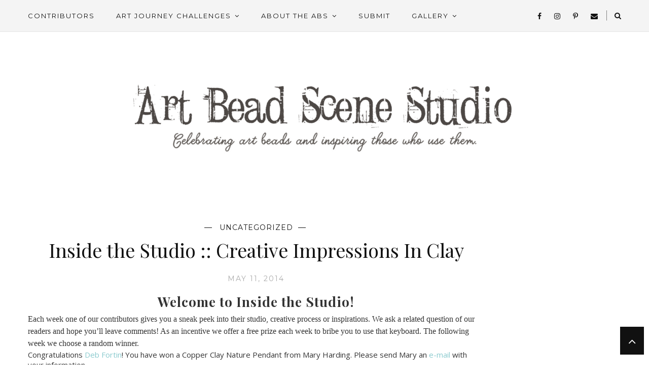

--- FILE ---
content_type: text/html; charset=UTF-8
request_url: https://www.artbeadscenestudio.com/inside-studio-creative-impressions-in-3/
body_size: 18425
content:
<!DOCTYPE html>
<html lang="en-US"
    xmlns:og="http://opengraphprotocol.org/schema/"
    xmlns:fb="http://www.facebook.com/2008/fbml">
<head>

	<meta charset="UTF-8">
	<meta http-equiv="X-UA-Compatible" content="IE=edge">
	<meta name="viewport" content="width=device-width, initial-scale=1">

	<title>Inside the Studio :: Creative Impressions In Clay &#8211; Art Bead Scene Studio</title>

	<link rel="profile" href="https://gmpg.org/xfn/11" />
	
		
	<link rel="alternate" type="application/rss+xml" title="Art Bead Scene Studio RSS Feed" href="https://www.artbeadscenestudio.com/feed/" />
	<link rel="alternate" type="application/atom+xml" title="Art Bead Scene Studio Atom Feed" href="https://www.artbeadscenestudio.com/feed/atom/" />
	<link rel="pingback" href="https://www.artbeadscenestudio.com/xmlrpc.php" />
	
	<title>Inside the Studio :: Creative Impressions In Clay &#8211; Art Bead Scene Studio</title>
<meta name='robots' content='max-image-preview:large' />
	<style>img:is([sizes="auto" i], [sizes^="auto," i]) { contain-intrinsic-size: 3000px 1500px }</style>
	<link rel='dns-prefetch' href='//cdnjs.cloudflare.com' />
<link rel='dns-prefetch' href='//fonts.googleapis.com' />
<link rel="alternate" type="application/rss+xml" title="Art Bead Scene Studio &raquo; Feed" href="https://www.artbeadscenestudio.com/feed/" />
<link rel="alternate" type="application/rss+xml" title="Art Bead Scene Studio &raquo; Comments Feed" href="https://www.artbeadscenestudio.com/comments/feed/" />
<link rel="alternate" type="application/rss+xml" title="Art Bead Scene Studio &raquo; Inside the Studio :: Creative Impressions In Clay Comments Feed" href="https://www.artbeadscenestudio.com/inside-studio-creative-impressions-in-3/feed/" />
 
    <meta property="og:title" content="Inside the Studio :: Creative Impressions In Clay"/>
    <meta property="og:description" content="Celebrating Art Beads, Inspiring Those Who Use Them."/>
    <meta property="og:type" content="article"/>
    <meta property="og:url" content="https://www.artbeadscenestudio.com/inside-studio-creative-impressions-in-3/"/>
    <meta property="og:site_name" content="Art Bead Scene Studio"/>
    <meta property="og:image" content="https://www.artbeadscenestudio.com/wp-content/uploads/2014/05/Totem-Final-Piece-6.png"/>
 
<meta name="twitter:card" content="summary_large_image" />
        <meta name="twitter:site" content="@" />
        <meta name="twitter:title" content="Inside the Studio :: Creative Impressions In Clay" />
        <meta name="twitter:description" content="Welcome to Inside the Studio! Each week one of our contributors gives you a sneak peek into their studio, creative process..." />
        <meta name="twitter:image" content="https://www.artbeadscenestudio.com/wp-content/uploads/2014/05/Totem-Final-Piece-6.png" />
        <meta name="twitter:url" content="https://www.artbeadscenestudio.com/inside-studio-creative-impressions-in-3/" />
<meta itemprop="name" content="Inside the Studio :: Creative Impressions In Clay">
<meta itemprop="description" content="Welcome to Inside the Studio! Each week one of our contributors gives you a sneak peek into their studio, creative process or inspirations. We ask a related question of our readers and hope you&#8217;ll leave comments! As an incentive we offer a&nbsp;free prize&nbsp;each week to bribe you to use that keyboard. The following week we choose a random winner. Congratulations&nbsp;Deb Fortin! You have won a&nbsp;Copper Clay Nature Pendant from Mary Harding.&nbsp;Please send Mary an&nbsp;e-mail&nbsp;with your information. ________________________________________________________________________________ Update 5/11/14 Totem is finished! &nbsp;I have an obsession. It started about a year ago. I can&#8217;t remember exactly how it started but it did and I love it! I have Pinterest Board filled with examples I have studied, admired and built my own in my head. What is this obsession you ask? Totems!! They are wonderful!! They can be as perfect or imperfect, tall or short, random or tell a story. They mean freedom to me. No rules, just make different elements and stack them. No right or wrong, unstack and re-stack till it looks as you feel it should. It has taken me till this week to actually make one. I don&#8217;t have a finished product picture but I can show [&hellip;]">
<meta itemprop="image" content="https://www.artbeadscenestudio.com/wp-content/uploads/2014/05/Totem-Final-Piece-6.png">
			<!-- This site uses the Google Analytics by ExactMetrics plugin v8.11.1 - Using Analytics tracking - https://www.exactmetrics.com/ -->
		<!-- Note: ExactMetrics is not currently configured on this site. The site owner needs to authenticate with Google Analytics in the ExactMetrics settings panel. -->
					<!-- No tracking code set -->
				<!-- / Google Analytics by ExactMetrics -->
		<script type="text/javascript">
/* <![CDATA[ */
window._wpemojiSettings = {"baseUrl":"https:\/\/s.w.org\/images\/core\/emoji\/16.0.1\/72x72\/","ext":".png","svgUrl":"https:\/\/s.w.org\/images\/core\/emoji\/16.0.1\/svg\/","svgExt":".svg","source":{"concatemoji":"https:\/\/www.artbeadscenestudio.com\/wp-includes\/js\/wp-emoji-release.min.js?ver=6.8.3"}};
/*! This file is auto-generated */
!function(s,n){var o,i,e;function c(e){try{var t={supportTests:e,timestamp:(new Date).valueOf()};sessionStorage.setItem(o,JSON.stringify(t))}catch(e){}}function p(e,t,n){e.clearRect(0,0,e.canvas.width,e.canvas.height),e.fillText(t,0,0);var t=new Uint32Array(e.getImageData(0,0,e.canvas.width,e.canvas.height).data),a=(e.clearRect(0,0,e.canvas.width,e.canvas.height),e.fillText(n,0,0),new Uint32Array(e.getImageData(0,0,e.canvas.width,e.canvas.height).data));return t.every(function(e,t){return e===a[t]})}function u(e,t){e.clearRect(0,0,e.canvas.width,e.canvas.height),e.fillText(t,0,0);for(var n=e.getImageData(16,16,1,1),a=0;a<n.data.length;a++)if(0!==n.data[a])return!1;return!0}function f(e,t,n,a){switch(t){case"flag":return n(e,"\ud83c\udff3\ufe0f\u200d\u26a7\ufe0f","\ud83c\udff3\ufe0f\u200b\u26a7\ufe0f")?!1:!n(e,"\ud83c\udde8\ud83c\uddf6","\ud83c\udde8\u200b\ud83c\uddf6")&&!n(e,"\ud83c\udff4\udb40\udc67\udb40\udc62\udb40\udc65\udb40\udc6e\udb40\udc67\udb40\udc7f","\ud83c\udff4\u200b\udb40\udc67\u200b\udb40\udc62\u200b\udb40\udc65\u200b\udb40\udc6e\u200b\udb40\udc67\u200b\udb40\udc7f");case"emoji":return!a(e,"\ud83e\udedf")}return!1}function g(e,t,n,a){var r="undefined"!=typeof WorkerGlobalScope&&self instanceof WorkerGlobalScope?new OffscreenCanvas(300,150):s.createElement("canvas"),o=r.getContext("2d",{willReadFrequently:!0}),i=(o.textBaseline="top",o.font="600 32px Arial",{});return e.forEach(function(e){i[e]=t(o,e,n,a)}),i}function t(e){var t=s.createElement("script");t.src=e,t.defer=!0,s.head.appendChild(t)}"undefined"!=typeof Promise&&(o="wpEmojiSettingsSupports",i=["flag","emoji"],n.supports={everything:!0,everythingExceptFlag:!0},e=new Promise(function(e){s.addEventListener("DOMContentLoaded",e,{once:!0})}),new Promise(function(t){var n=function(){try{var e=JSON.parse(sessionStorage.getItem(o));if("object"==typeof e&&"number"==typeof e.timestamp&&(new Date).valueOf()<e.timestamp+604800&&"object"==typeof e.supportTests)return e.supportTests}catch(e){}return null}();if(!n){if("undefined"!=typeof Worker&&"undefined"!=typeof OffscreenCanvas&&"undefined"!=typeof URL&&URL.createObjectURL&&"undefined"!=typeof Blob)try{var e="postMessage("+g.toString()+"("+[JSON.stringify(i),f.toString(),p.toString(),u.toString()].join(",")+"));",a=new Blob([e],{type:"text/javascript"}),r=new Worker(URL.createObjectURL(a),{name:"wpTestEmojiSupports"});return void(r.onmessage=function(e){c(n=e.data),r.terminate(),t(n)})}catch(e){}c(n=g(i,f,p,u))}t(n)}).then(function(e){for(var t in e)n.supports[t]=e[t],n.supports.everything=n.supports.everything&&n.supports[t],"flag"!==t&&(n.supports.everythingExceptFlag=n.supports.everythingExceptFlag&&n.supports[t]);n.supports.everythingExceptFlag=n.supports.everythingExceptFlag&&!n.supports.flag,n.DOMReady=!1,n.readyCallback=function(){n.DOMReady=!0}}).then(function(){return e}).then(function(){var e;n.supports.everything||(n.readyCallback(),(e=n.source||{}).concatemoji?t(e.concatemoji):e.wpemoji&&e.twemoji&&(t(e.twemoji),t(e.wpemoji)))}))}((window,document),window._wpemojiSettings);
/* ]]> */
</script>
<style id='wp-emoji-styles-inline-css' type='text/css'>

	img.wp-smiley, img.emoji {
		display: inline !important;
		border: none !important;
		box-shadow: none !important;
		height: 1em !important;
		width: 1em !important;
		margin: 0 0.07em !important;
		vertical-align: -0.1em !important;
		background: none !important;
		padding: 0 !important;
	}
</style>
<link rel='stylesheet' id='wp-block-library-css' href='https://www.artbeadscenestudio.com/wp-includes/css/dist/block-library/style.min.css?ver=6.8.3' type='text/css' media='all' />
<style id='classic-theme-styles-inline-css' type='text/css'>
/*! This file is auto-generated */
.wp-block-button__link{color:#fff;background-color:#32373c;border-radius:9999px;box-shadow:none;text-decoration:none;padding:calc(.667em + 2px) calc(1.333em + 2px);font-size:1.125em}.wp-block-file__button{background:#32373c;color:#fff;text-decoration:none}
</style>
<link rel='stylesheet' id='font-awesome-css' href='https://www.artbeadscenestudio.com/wp-content/plugins/contact-widgets/assets/css/font-awesome.min.css?ver=4.7.0' type='text/css' media='all' />
<style id='global-styles-inline-css' type='text/css'>
:root{--wp--preset--aspect-ratio--square: 1;--wp--preset--aspect-ratio--4-3: 4/3;--wp--preset--aspect-ratio--3-4: 3/4;--wp--preset--aspect-ratio--3-2: 3/2;--wp--preset--aspect-ratio--2-3: 2/3;--wp--preset--aspect-ratio--16-9: 16/9;--wp--preset--aspect-ratio--9-16: 9/16;--wp--preset--color--black: #000000;--wp--preset--color--cyan-bluish-gray: #abb8c3;--wp--preset--color--white: #ffffff;--wp--preset--color--pale-pink: #f78da7;--wp--preset--color--vivid-red: #cf2e2e;--wp--preset--color--luminous-vivid-orange: #ff6900;--wp--preset--color--luminous-vivid-amber: #fcb900;--wp--preset--color--light-green-cyan: #7bdcb5;--wp--preset--color--vivid-green-cyan: #00d084;--wp--preset--color--pale-cyan-blue: #8ed1fc;--wp--preset--color--vivid-cyan-blue: #0693e3;--wp--preset--color--vivid-purple: #9b51e0;--wp--preset--gradient--vivid-cyan-blue-to-vivid-purple: linear-gradient(135deg,rgba(6,147,227,1) 0%,rgb(155,81,224) 100%);--wp--preset--gradient--light-green-cyan-to-vivid-green-cyan: linear-gradient(135deg,rgb(122,220,180) 0%,rgb(0,208,130) 100%);--wp--preset--gradient--luminous-vivid-amber-to-luminous-vivid-orange: linear-gradient(135deg,rgba(252,185,0,1) 0%,rgba(255,105,0,1) 100%);--wp--preset--gradient--luminous-vivid-orange-to-vivid-red: linear-gradient(135deg,rgba(255,105,0,1) 0%,rgb(207,46,46) 100%);--wp--preset--gradient--very-light-gray-to-cyan-bluish-gray: linear-gradient(135deg,rgb(238,238,238) 0%,rgb(169,184,195) 100%);--wp--preset--gradient--cool-to-warm-spectrum: linear-gradient(135deg,rgb(74,234,220) 0%,rgb(151,120,209) 20%,rgb(207,42,186) 40%,rgb(238,44,130) 60%,rgb(251,105,98) 80%,rgb(254,248,76) 100%);--wp--preset--gradient--blush-light-purple: linear-gradient(135deg,rgb(255,206,236) 0%,rgb(152,150,240) 100%);--wp--preset--gradient--blush-bordeaux: linear-gradient(135deg,rgb(254,205,165) 0%,rgb(254,45,45) 50%,rgb(107,0,62) 100%);--wp--preset--gradient--luminous-dusk: linear-gradient(135deg,rgb(255,203,112) 0%,rgb(199,81,192) 50%,rgb(65,88,208) 100%);--wp--preset--gradient--pale-ocean: linear-gradient(135deg,rgb(255,245,203) 0%,rgb(182,227,212) 50%,rgb(51,167,181) 100%);--wp--preset--gradient--electric-grass: linear-gradient(135deg,rgb(202,248,128) 0%,rgb(113,206,126) 100%);--wp--preset--gradient--midnight: linear-gradient(135deg,rgb(2,3,129) 0%,rgb(40,116,252) 100%);--wp--preset--font-size--small: 13px;--wp--preset--font-size--medium: 20px;--wp--preset--font-size--large: 36px;--wp--preset--font-size--x-large: 42px;--wp--preset--spacing--20: 0.44rem;--wp--preset--spacing--30: 0.67rem;--wp--preset--spacing--40: 1rem;--wp--preset--spacing--50: 1.5rem;--wp--preset--spacing--60: 2.25rem;--wp--preset--spacing--70: 3.38rem;--wp--preset--spacing--80: 5.06rem;--wp--preset--shadow--natural: 6px 6px 9px rgba(0, 0, 0, 0.2);--wp--preset--shadow--deep: 12px 12px 50px rgba(0, 0, 0, 0.4);--wp--preset--shadow--sharp: 6px 6px 0px rgba(0, 0, 0, 0.2);--wp--preset--shadow--outlined: 6px 6px 0px -3px rgba(255, 255, 255, 1), 6px 6px rgba(0, 0, 0, 1);--wp--preset--shadow--crisp: 6px 6px 0px rgba(0, 0, 0, 1);}:where(.is-layout-flex){gap: 0.5em;}:where(.is-layout-grid){gap: 0.5em;}body .is-layout-flex{display: flex;}.is-layout-flex{flex-wrap: wrap;align-items: center;}.is-layout-flex > :is(*, div){margin: 0;}body .is-layout-grid{display: grid;}.is-layout-grid > :is(*, div){margin: 0;}:where(.wp-block-columns.is-layout-flex){gap: 2em;}:where(.wp-block-columns.is-layout-grid){gap: 2em;}:where(.wp-block-post-template.is-layout-flex){gap: 1.25em;}:where(.wp-block-post-template.is-layout-grid){gap: 1.25em;}.has-black-color{color: var(--wp--preset--color--black) !important;}.has-cyan-bluish-gray-color{color: var(--wp--preset--color--cyan-bluish-gray) !important;}.has-white-color{color: var(--wp--preset--color--white) !important;}.has-pale-pink-color{color: var(--wp--preset--color--pale-pink) !important;}.has-vivid-red-color{color: var(--wp--preset--color--vivid-red) !important;}.has-luminous-vivid-orange-color{color: var(--wp--preset--color--luminous-vivid-orange) !important;}.has-luminous-vivid-amber-color{color: var(--wp--preset--color--luminous-vivid-amber) !important;}.has-light-green-cyan-color{color: var(--wp--preset--color--light-green-cyan) !important;}.has-vivid-green-cyan-color{color: var(--wp--preset--color--vivid-green-cyan) !important;}.has-pale-cyan-blue-color{color: var(--wp--preset--color--pale-cyan-blue) !important;}.has-vivid-cyan-blue-color{color: var(--wp--preset--color--vivid-cyan-blue) !important;}.has-vivid-purple-color{color: var(--wp--preset--color--vivid-purple) !important;}.has-black-background-color{background-color: var(--wp--preset--color--black) !important;}.has-cyan-bluish-gray-background-color{background-color: var(--wp--preset--color--cyan-bluish-gray) !important;}.has-white-background-color{background-color: var(--wp--preset--color--white) !important;}.has-pale-pink-background-color{background-color: var(--wp--preset--color--pale-pink) !important;}.has-vivid-red-background-color{background-color: var(--wp--preset--color--vivid-red) !important;}.has-luminous-vivid-orange-background-color{background-color: var(--wp--preset--color--luminous-vivid-orange) !important;}.has-luminous-vivid-amber-background-color{background-color: var(--wp--preset--color--luminous-vivid-amber) !important;}.has-light-green-cyan-background-color{background-color: var(--wp--preset--color--light-green-cyan) !important;}.has-vivid-green-cyan-background-color{background-color: var(--wp--preset--color--vivid-green-cyan) !important;}.has-pale-cyan-blue-background-color{background-color: var(--wp--preset--color--pale-cyan-blue) !important;}.has-vivid-cyan-blue-background-color{background-color: var(--wp--preset--color--vivid-cyan-blue) !important;}.has-vivid-purple-background-color{background-color: var(--wp--preset--color--vivid-purple) !important;}.has-black-border-color{border-color: var(--wp--preset--color--black) !important;}.has-cyan-bluish-gray-border-color{border-color: var(--wp--preset--color--cyan-bluish-gray) !important;}.has-white-border-color{border-color: var(--wp--preset--color--white) !important;}.has-pale-pink-border-color{border-color: var(--wp--preset--color--pale-pink) !important;}.has-vivid-red-border-color{border-color: var(--wp--preset--color--vivid-red) !important;}.has-luminous-vivid-orange-border-color{border-color: var(--wp--preset--color--luminous-vivid-orange) !important;}.has-luminous-vivid-amber-border-color{border-color: var(--wp--preset--color--luminous-vivid-amber) !important;}.has-light-green-cyan-border-color{border-color: var(--wp--preset--color--light-green-cyan) !important;}.has-vivid-green-cyan-border-color{border-color: var(--wp--preset--color--vivid-green-cyan) !important;}.has-pale-cyan-blue-border-color{border-color: var(--wp--preset--color--pale-cyan-blue) !important;}.has-vivid-cyan-blue-border-color{border-color: var(--wp--preset--color--vivid-cyan-blue) !important;}.has-vivid-purple-border-color{border-color: var(--wp--preset--color--vivid-purple) !important;}.has-vivid-cyan-blue-to-vivid-purple-gradient-background{background: var(--wp--preset--gradient--vivid-cyan-blue-to-vivid-purple) !important;}.has-light-green-cyan-to-vivid-green-cyan-gradient-background{background: var(--wp--preset--gradient--light-green-cyan-to-vivid-green-cyan) !important;}.has-luminous-vivid-amber-to-luminous-vivid-orange-gradient-background{background: var(--wp--preset--gradient--luminous-vivid-amber-to-luminous-vivid-orange) !important;}.has-luminous-vivid-orange-to-vivid-red-gradient-background{background: var(--wp--preset--gradient--luminous-vivid-orange-to-vivid-red) !important;}.has-very-light-gray-to-cyan-bluish-gray-gradient-background{background: var(--wp--preset--gradient--very-light-gray-to-cyan-bluish-gray) !important;}.has-cool-to-warm-spectrum-gradient-background{background: var(--wp--preset--gradient--cool-to-warm-spectrum) !important;}.has-blush-light-purple-gradient-background{background: var(--wp--preset--gradient--blush-light-purple) !important;}.has-blush-bordeaux-gradient-background{background: var(--wp--preset--gradient--blush-bordeaux) !important;}.has-luminous-dusk-gradient-background{background: var(--wp--preset--gradient--luminous-dusk) !important;}.has-pale-ocean-gradient-background{background: var(--wp--preset--gradient--pale-ocean) !important;}.has-electric-grass-gradient-background{background: var(--wp--preset--gradient--electric-grass) !important;}.has-midnight-gradient-background{background: var(--wp--preset--gradient--midnight) !important;}.has-small-font-size{font-size: var(--wp--preset--font-size--small) !important;}.has-medium-font-size{font-size: var(--wp--preset--font-size--medium) !important;}.has-large-font-size{font-size: var(--wp--preset--font-size--large) !important;}.has-x-large-font-size{font-size: var(--wp--preset--font-size--x-large) !important;}
:where(.wp-block-post-template.is-layout-flex){gap: 1.25em;}:where(.wp-block-post-template.is-layout-grid){gap: 1.25em;}
:where(.wp-block-columns.is-layout-flex){gap: 2em;}:where(.wp-block-columns.is-layout-grid){gap: 2em;}
:root :where(.wp-block-pullquote){font-size: 1.5em;line-height: 1.6;}
</style>
<link rel='stylesheet' id='contact-form-7-css' href='https://www.artbeadscenestudio.com/wp-content/plugins/contact-form-7/includes/css/styles.css?ver=6.1.4' type='text/css' media='all' />
<link rel='stylesheet' id='fa-css' href='https://cdnjs.cloudflare.com/ajax/libs/font-awesome/4.7.0/css/font-awesome.min.css?ver=6.8.3' type='text/css' media='all' />
<link rel='stylesheet' id='ip-reset-css' href='https://www.artbeadscenestudio.com/wp-content/plugins/imagepress/css/ip-reset.css?ver=6.8.3' type='text/css' media='all' />
<link rel='stylesheet' id='ip-bootstrap-css' href='https://www.artbeadscenestudio.com/wp-content/plugins/imagepress/css/ip-bootstrap.css?ver=6.8.3' type='text/css' media='all' />
<link rel='stylesheet' id='menu-image-css' href='https://www.artbeadscenestudio.com/wp-content/plugins/menu-image/includes/css/menu-image.css?ver=3.13' type='text/css' media='all' />
<link rel='stylesheet' id='dashicons-css' href='https://www.artbeadscenestudio.com/wp-includes/css/dashicons.min.css?ver=6.8.3' type='text/css' media='all' />
<link rel='stylesheet' id='wp-components-css' href='https://www.artbeadscenestudio.com/wp-includes/css/dist/components/style.min.css?ver=6.8.3' type='text/css' media='all' />
<link rel='stylesheet' id='godaddy-styles-css' href='https://www.artbeadscenestudio.com/wp-content/mu-plugins/vendor/wpex/godaddy-launch/includes/Dependencies/GoDaddy/Styles/build/latest.css?ver=2.0.2' type='text/css' media='all' />
<link rel='stylesheet' id='parent-style-css' href='https://www.artbeadscenestudio.com/wp-content/themes/maryanne-gls/style.css?ver=6.8.3' type='text/css' media='all' />
<link rel='stylesheet' id='qb_style-css' href='https://www.artbeadscenestudio.com/wp-content/themes/maryanne-gls-child/style.css?ver=6.8.3' type='text/css' media='all' />
<link rel='stylesheet' id='fontawesome-css-css' href='https://www.artbeadscenestudio.com/wp-content/themes/maryanne-gls/css/font-awesome.min.css?ver=6.8.3' type='text/css' media='all' />
<link rel='stylesheet' id='bxslider-css-css' href='https://www.artbeadscenestudio.com/wp-content/themes/maryanne-gls/css/jquery.bxslider.css?ver=6.8.3' type='text/css' media='all' />
<link rel='stylesheet' id='owl-css-css' href='https://www.artbeadscenestudio.com/wp-content/themes/maryanne-gls/css/owl.carousel.css?ver=6.8.3' type='text/css' media='all' />
<link rel='stylesheet' id='owl-theme-css-css' href='https://www.artbeadscenestudio.com/wp-content/themes/maryanne-gls/css/owl.theme.css?ver=6.8.3' type='text/css' media='all' />
<link rel='stylesheet' id='default_site_title_font-css' href='//fonts.googleapis.com/css?family=Playfair+Display%3A400%2C700%2C400italic%2C700italic&#038;ver=6.8.3' type='text/css' media='all' />
<link rel='stylesheet' id='default_menu_font-css' href='//fonts.googleapis.com/css?family=Montserrat%3A400%2C700&#038;ver=6.8.3' type='text/css' media='all' />
<link rel='stylesheet' id='default_body_font-css' href='//fonts.googleapis.com/css?family=Open+Sans&#038;ver=6.8.3' type='text/css' media='all' />
<link rel='stylesheet' id='default_heading_font-css' href='//fonts.googleapis.com/css?family=Playfair+Display%3A400%2C700%2C400italic%2C700italic&#038;ver=6.8.3' type='text/css' media='all' />
<link rel='stylesheet' id='default_labels_font-css' href='//fonts.googleapis.com/css?family=Montserrat%3A400%2C700&#038;ver=6.8.3' type='text/css' media='all' />
<link rel='stylesheet' id='default_accents_font-css' href='//fonts.googleapis.com/css?family=Playfair+Display%3A400%2C700%2C400italic%2C700italic&#038;ver=6.8.3' type='text/css' media='all' />
<script type="text/javascript" src="https://www.artbeadscenestudio.com/wp-includes/js/jquery/jquery.min.js?ver=3.7.1" id="jquery-core-js"></script>
<script type="text/javascript" src="https://www.artbeadscenestudio.com/wp-includes/js/jquery/jquery-migrate.min.js?ver=3.4.1" id="jquery-migrate-js"></script>
<link rel="https://api.w.org/" href="https://www.artbeadscenestudio.com/wp-json/" /><link rel="alternate" title="JSON" type="application/json" href="https://www.artbeadscenestudio.com/wp-json/wp/v2/posts/945" /><link rel="EditURI" type="application/rsd+xml" title="RSD" href="https://www.artbeadscenestudio.com/xmlrpc.php?rsd" />
<meta name="generator" content="WordPress 6.8.3" />
<link rel="canonical" href="https://www.artbeadscenestudio.com/inside-studio-creative-impressions-in-3/" />
<link rel='shortlink' href='https://www.artbeadscenestudio.com/?p=945' />
<link rel="alternate" title="oEmbed (JSON)" type="application/json+oembed" href="https://www.artbeadscenestudio.com/wp-json/oembed/1.0/embed?url=https%3A%2F%2Fwww.artbeadscenestudio.com%2Finside-studio-creative-impressions-in-3%2F" />
<link rel="alternate" title="oEmbed (XML)" type="text/xml+oembed" href="https://www.artbeadscenestudio.com/wp-json/oembed/1.0/embed?url=https%3A%2F%2Fwww.artbeadscenestudio.com%2Finside-studio-creative-impressions-in-3%2F&#038;format=xml" />
<!-- start Simple Custom CSS and JS -->
<style type="text/css">
@media only screen and (min-width:768px) {

  	.sidebar_img {
    	width: 100%;
	}


}</style>
<!-- end Simple Custom CSS and JS -->
    <style type="text/css">

    	/* Header & Logo */

    	#logo img {
    		max-height:250px;
    	}
	
		#logo { 
			padding-top:px; 
			padding-bottom:px; 
		}

		body { 
			padding-top:px; 
		}

				
		
		
		#top-bar,
		.slicknav_menu {
			border-bottom-color:; 
		}

		.show-search #searchform input#s { 
			background:; 
			border-color:;
		}

		
		#nav-wrapper .menu li a:after,
		#nav-wrapper .menu > li.menu-item-has-children > a:after {
			color: !important;
		}

		#nav-wrapper .menu li a:hover, 
		#nav-wrapper .menu > li.menu-item-has-children > a:hover:after {  
			color: !important; 
		}
		
		#nav-wrapper .menu .sub-menu, 
		#nav-wrapper .menu .children { 
			background: ; 
		}

		#nav-wrapper ul.menu ul a, 
		#nav-wrapper .menu ul ul a { 
			 
			color:; 
		}

		#nav-wrapper ul.menu ul a:hover, 
		#nav-wrapper .menu ul ul a:hover { 
			color:  !important; 
			background:; 
		}

		#nav-wrapper .menu .sub-menu, 
		#nav-wrapper .menu .children { 
			border-top-color: ; 
		}

		/* Mobile Menu */
		#top-bar .slicknav_nav, 
		#top-bar .slicknav_nav ul { 
			background:; 
		}

		#top-bar .slicknav_nav a { 
			color:; 
		}

		#top-bar .slicknav_menu .slicknav_icon-bar { 
			background-color:; 
		}

		#top-bar .slicknav_menu .slicknav_menutxt { 
			color:; 
		}

		#top-bar .slicknav_nav li a:hover, 
		#top-bar .slicknav_nav a:hover { 
			background:; 
		}

		#top-bar .slicknav_nav li a:hover, 
		#top-bar .slicknav_nav a:hover { 
			color:; 
		}

		#top-bar .slicknav_nav li { 
			border-color:; 
		}

		/* Secondary Menu */
		#nav-wrapper-secondary .menu,
		#header .slicknav_menu {
			background: ;
		}
		#nav-wrapper-secondary .menu,
		#header .slicknav_menu {
			border-color: ;
		}

		
		#nav-wrapper-secondary .menu > li.menu-item-has-children > a:after {  
			color: !important; 
		}

		#nav-wrapper-secondary .menu li a:hover, 
		#nav-wrapper-secondary .menu > li.menu-item-has-children > a:hover:after {  
			color: !important; 
		}
		#nav-wrapper-secondary .menu .sub-menu,
		#nav-wrapper-secondary .menu .children {
			background: ;
		}

		#nav-wrapper-secondary ul.menu ul a, 
		#nav-wrapper-secondary .menu ul ul a { 
			 
			color:; 
		}

		#nav-wrapper-secondary ul.menu ul a:hover, 
		#nav-wrapper-secondary .menu ul ul a:hover { 
			color:  !important; 
			background:; 
		}

		#nav-wrapper-secondary .menu .sub-menu, 
		#nav-wrapper-secondary .menu .children { 
			border-top-color: ; 
		}

		/* Mobile Menu */
		#header .slicknav_nav, 
		#header .slicknav_nav ul { 
			background:; 
		}

		#header .slicknav_nav a { 
			color:; 
		}

		#header .slicknav_menu .slicknav_icon-bar { 
			background-color:; 
		}

		#header .slicknav_menu .slicknav_menutxt { 
			color:; 
		}

		#header .slicknav_nav li a:hover, 
		#header .slicknav_nav a:hover { 
			background:; 
		}

		#header .slicknav_nav li a:hover, 
		#header .slicknav_nav a:hover { 
			color:; 
		}

		#header .slicknav_nav li { 
			border-color:; 
		}
		
		/* Top Social & Search */
		#top-social a { 
			color:; 
		}

		#top-social a:hover { 
			color:; 
		}

		#top-search i { 
			color:; 
		}

		.show-search #searchform input#s { 
			color:; 
		}
		
		/* Sidebar */
		.widget-title, .widget-title a  { 
			color: ;
		}

		.widget-title { 
			border-bottom-color:; 
		}

		.social-widget a i { 
			color:; 
		}

		.widget-social a { 
			color:; 
		}

		.social-widget a i:hover { 
			background:; 
		}

		.social-widget a i:hover { 
			border-color: ;
		}

		.widget-social a:hover { 
			color:; 
		}
		
		/* Footer */
		.fullwidth-footer {
			background:;
		}
		#dynamic-footer {
			border-bottom-color:;
		}
		#footer-social { 
			background:; 
		}

		#footer-social a { 
			color:; 
		}

		#footer-social a:hover { 
			color:; 
		}

		#footer-social a:hover i, #footer-social a i:hover { 
			color:; 
		}

		#footer-copyright { 
			background:; 
		}

		.copyright, 
		#footer-nav-wrapper .menu li a { 
			color:; 
		}

		.copyright a { 
			color:; 
		}

		/* Fonts */

		#header h1, 
		#header h1 a  { 
			font-family:; 
		}

		#header h2 { 
			font-family:; 
		}

		#nav-wrapper .menu li a, 
		#footer-nav-wrapper .menu li a { 
			font-family:; 
		}

		#nav-wrapper-secondary .menu li a { 
			font-family:; 
		}

		body, 
		.overlay .meta, 
		input, 
		textarea, 
		.archive-box h1, 
		.widget .trending_cat a, 
		.post-pagination, 
		.author-written-by { 
			font-family:; 
		}
		
		.featured-area .feat-overlay .cat a,
		.featured-area .feat-overlay .date,
		#owl-demo .item .feat-overlay .cat a,
		#owl-demo .item .feat-overlay .date,
		.grid-posts-big .post-content-holder .cat a,
		.promo-overlay h4,
		input[type="submit"],
		.post-header .cat a,
		.post-date,
		.more-link,
		.post-share-box.share-author a,
		.item-related h3 a,
		.comment-reply-link,
		.widget-title,
		.widget-postlist-maryanne .postlist-date,
		.widget_categories a,
		.widget_archive a,
		#footer-social a,
		.overlay .meta,
		.overlay .lookbook_cat a,
		.woocommerce a.button,
		.woocommerce button.button.alt,
		.woocommerce input.button,
		.woocommerce label,
		.wpcf7 p,
		.rpwe-li .rpwe-time,
		.rpwe-li .rpwe-comment { 
			font-family:; 
		}
		
		.side-meta a { 
			font-family: !important; 
		}
		
		h1,
		h2,
		h3,
		h4,
		h5,
		h6, 
		.feat-more, 
		.cat, 
		.post-share .post-share-comments, 
		.about-title, 
		.post-comments span.reply a,   
		.slicknav_nav a,  
		.show-search #searchform input#s,  
		.woocommerce.widget li a, 
		.woocommerce-checkout .shop_table th, 
		.woocommerce-checkout .shop_table th, 
		.woocommerce table.shop_table thead, 
		.woocommerce .cart-collaterals .cart_totals th, 
		.woocommerce div.product p.stock, 
		.woocommerce #respond input#submit, 
		.woocommerce .woocommerce-tabs .description_tab, 
		.woocommerce .woocommerce-tabs .reviews_tab, 
		.woocommerce button.button.alt, 
		.woocommerce div.product .product_title, 
		.woocommerce a.button, 
		.woocommerce h1.page-title, 
		.archive-box span, 
		.instagram-title, 
		.widget_recent_comments ul li > a, 
		.widget_recent_entries a, 
		.widget .trending_overlay h4 a,
		.widget .list_cat_with_img li h2 a, 
		#respond h3, 
		.woocommerce button.button, 
		.widget-postlist-maryanne .postlist-title, 
		.side-text h4 a, 
		#sidebar .null-instagram-feed p a, 
		.widget ul.menu a,
		.post-share .share-comments a,
		.landing-sidebar .lastest_news li .side-item .side-text h4 a { 
			font-family:;
		}
		.about-widget .name { 
			font-family:;
		}
		
		#header h1, 
		#header h1 a { 
			font-size:px; 
		}
		
		#header h2 { 
			font-size:px; 
		}
		
		#nav-wrapper .menu li a, 
		#nav-wrapper ul.menu ul a { 
			font-size:px; 
		}

		#nav-wrapper-secondary .menu li a, 
		#nav-wrapper-secondary ul.menu ul a { 
			font-size:px; 
		}
		
		#top-social a, 
		#top-search a.search i.fa { 
			font-size:px; 
		}
		
		.post-header h2 a, 
		.post-header h1 { 
			font-size:px; 
		}
		
		.grid-item .post-header h2 a, 
		.ms-item .post-header h2 a { 
			font-size:px; 
		}
		
		.list-item .post-header h2 a { 
			font-size:px; 
		}
		
		body { 
			font-size:px; 
		}
		
		.post-header .cat a,
		.post-date { 
			font-size:px; 
		}
		
		.widget-title { 
			font-size:px; 
		}
		
		.widget p { 
			font-size:px; 
		}
		
		.maryanne-postcarousel .entry-header-postcarousel h1 a, 
		.widget-postlist-maryanne .postlist-title, 
		.side-text h4 a, .widget_recent_entries a, 
		.widget ul.menu a { 
			font-size:px; 
		}
		
		#menu-image-menu li.menu-item a .menu-image-title, 
		.widget .tagcloud a, 
		.widget_categories a, 
		.widget ul.sub-menu a { 
			font-size:px !important; 
		}
		
		.side-meta a, 
		.widget-postlist-maryanne .postlist-date, 
		.widget_recent_entries .post-date, 
		.maryanne-postcarousel .entry-header-postcarousel .side-meta a { 
			font-size:px; 
		}
		
		#owl-demo .item .feat-overlay h3 a, 
		#outer-wrapper > .featured-area-carousel > #owl-demo .item .feat-overlay h3 a { 
			font-size:px; 
		}
		
		.featured-area .feat-overlay h2 { 
			font-size:px; 
		}
		
		.featured-area .feat-overlay .cat a { 
			font-size:px; 
		}
		
		#owl-demo .item .feat-overlay .cat a { 
			font-size:px; 
		}
		
		.featured-area-carousel .feat-more { 
			font-size:px; 
		}
		
		.grid-posts-big .post-content-holder h2 { 
			font-size:px; 
		}
		
		.grid-posts-big .post-content-holder .cat a { 
			font-size:px; 
		}
		
		.grid-posts-small h2 a { 
			font-size:px; 
		}

		.home-sidebar .widget_mc4wp_form_widget h4.widget-title, 
		.landing-sidebar .widget_mc4wp_form_widget h4.widget-title, 
		#instagram-footer .widget_mc4wp_form_widget h4.instagram-title,
		#instagram-footer .widget_mc4wp_form_widget h4.instagram-title,
		.about-widget .name { 
			font-size:px; 
		}

		/** Colors **/

		.post-header h2 a, 
		.post-header h1, 
		.overlay h2 a, 
		.widget ul.lastest_news li a, 
		.widget-postlist-maryanne .postlist-title a
		.widget_recent_entries a, 
		.widget_recent_comments ul li > a { 
			color:; 
		}
		
		.post-header .cat a, 
		.post-header .cat, 
		.list-item .cat a, 
		.list-item .cat, 
		.grid-item .post-header .cat, 
		.lookbook_cat a { 
			color:; 
		}

		.post-header .cat:before,
		.grid-content .cat:before,
		.post-header .cat:after,
		.grid-content .cat:after {
			border-bottom-color:; 
		}
		
		.post-header .cat a, 
		.post-header .cat, 
		.list-item .cat a, 
		.list-item .cat, 
		.grid-item .post-header .cat a, 
		.grid-item .post-header .cat { 
			border-color:; 
		}
		
		.post-date,
		.header-separator,
		.rpwe-li .rpwe-time,
		.rpwe-li .rpwe-comment { 
			color:; 
		}
		
		.post-entry p,
		.post-entry ol,
		.post-entry ul { 
			color:; 
		}
		
		.post-entry h1, 
		.post-entry h2, 
		.post-entry h3, 
		.post-entry h4, 
		.post-entry h5, 
		.post-entry h6, 
		.woocommerce ul.products li.product h3 { 
			color:; 
		}
		
		.more-link { 
			color:; 
		}
		
		.more-link { 
			background:; 
		}
		
		a.more-link:hover { 
			color: !important; 
		}
		
		a.more-link:hover, 
		.more-link:hover { 
			background: !important; 
		}
		
		.post-share-box.share-buttons a i { 
			color:; 
		}
		
		.post-share-box.share-buttons a i:hover { 
			color:; 
		}

		.post-share-box.share-comments a span,
		.post-share-box.share-comments a,
		.post-share-box.share-author a {
			color:; 
		}

		.post-inner,
		.post-share,
		.post-share-box,
		.post-share-box:first-child,
		.single .post-share,
		.post-pagination,
		#comments,
		.post-author {
			border-color:;
		}

		#instagram-footer .nsu_widget,
		#landing-sidebar-right .nsu_widget,
		#instagram-footer .enews-widget,
		#landing-sidebar-right .enews-widget { 
			background:; 
		}
		.home-sidebar .nsu_widget,
		#instagram-footer .nsu_widget,
		#landing-sidebar-right .nsu_widget,
		.home-sidebar .enews,
		#instagram-footer .enews,
		.landing-sidebar .enews {
			border-color:;
		}
		
		.nsu_widget p,
		.nsu_widget .nsu-text-before-form,
		.nsu_widget .nsu-text-after-form,
		.enews p,
		.enews label,
		#landing-sidebar-right .enews-widget h4,
		#instagram-footer .enews-widget h4 { 
			color:; 
		}
		
		.nsu_widget input[type=button], 
		.nsu_widget input[type=submit],
		.enews #subbutton { 
			background:; 
			color:; 
		}
		
		.nsu_widget input[type=button]:hover, 
		.nsu_widget input[type=submit]:hover,
		.enews #subbutton:hover { 
			background:; 
			color:; 
		}
		
		#top-search a.search:hover,
		.featured-area .feat-overlay .cat a:hover,
		.featured-area .feat-overlay h2 a:hover,
		#owl-demo .item .feat-overlay .cat a:hover,
		#owl-demo .item .feat-overlay h3 a:hover,
		#footer-nav-wrapper .menu li a:hover, 
		.author-content h5 a:hover, 
		.author-content a.author-social:hover,
		.author-content a.author-social:hover i, 
		.post-pagination .post-prev a, 
		.post-pagination .post-next a, 
		.item-related h3 a:hover,
		.widget ul li a, .post-header h2 a:hover, 
		.woocommerce ul.products li.product .price del, 
		.woocommerce ul.products li.product .price, 
		.woocommerce div.product p.price, 
		.woocommerce .woocommerce-info:before, 
		.woocommerce .woocommerce-message:before, 
		.woocommerce-cart table.cart .product-name a:hover,  
		.woocommerce ul.products li.product h3:hover, 
		.overlay h2 a:hover, 
		.post-header .cat a:hover,
		.post-share-box.share-comments a:hover,
		.post-share-box.share-author a:hover { 
			color:; 
		}
		
		.featured-area-carousel .feat-more, 
		.post-title-separator, 
		.widget .tagcloud a:hover,  
		.post-tags a:hover, 
		.pagination a:hover, 
		.woocommerce span.onsale, 
		.woocommerce-product-search input[type="submit"]:hover, 
		.woocommerce a.button:hover, 
		.woocommerce button.button.alt:hover, 
		.woocommerce input.button:hover, 
		.woocommerce a.button.alt:hover, 
		.woocommerce input.button.alt:hover, 
		.wpcf7 .wpcf7-submit:hover, 
		.woocommerce .widget_price_filter .ui-slider .ui-slider-handle,
		.woocommerce button.button:hover, 
		.backtotop:hover, 
		.woocommerce .checkout-button:hover, 
		.overlay .line,
		.comment-form #submit:hover {
			background-color: !important;
		}
		#sidebar .widget h4.widget-title:before, 
		.pagination a:hover, 
		.widget .tagcloud a , 
		.backtotop:hover, 
		.woocommerce .woocommerce-info, 
		.woocommerce .woocommerce-message, 
		.woocommerce a.button:hover, 
		.woocommerce button.button.alt:hover, 
		.woocommerce input.button:hover, 
		.woocommerce a.button.alt:hover, 
		.woocommerce input.button.alt:hover, 
		.woocommerce button.button:hover, 
		.woocommerce-product-search input[type="submit"], 
		.woocommerce a.button:hover, 
		.woocommerce input.button:hover,
		.comment-form #submit:hover { 
			border-color: !important; 
		}
		
		a { 
			color:; 
		}
		
		a:hover, 
		.widget_archive a:hover, 
		#sidebar .null-instagram-feed p a:hover, 
		.widget ul.menu a:hover { 
			color:; 
		}

		body {
			background:;
		}
		#header,
		#inner-wrapper,
		.boxed-carousel-wrapper,
		#content {
			background:;
		}

		input,
		.comment-form input[type="text"],
		.comment-form textarea,
		.comment-form #submit,
		input[type=submit],
		select,
		textarea {
			border-color: !important;
		}

		.wpcf7 .wpcf7-submit, input[type="submit"], button {
			background-color: !important;
		}

		.blog .promo-item {
    		height:px;
    	}

		.page-template-page-landing-page .promo-item,
		.page-template-page-landing-page-2 .promo-item,
		.page-template-page-landing-page-sidebar .promo-item,
		.page-template-page-landing-page-2-sidebar .promo-item {
    		height:160px;
    	}

    	/* Archive Page */
    	.archive-sidebar {
    		background-color: !important;
    	}
    	.archive-sidebar h4.widget-title {
    		color: !important;
    	}

		
					.home .feat-overlay .cat,
			.home .post-content-holder .cat {
				display: none !important;
			}
		
		
		
		
		
		
				
		
		
		
		
		
		
		
		
					.archive-box {
				display: none;
			}
				
				
    </style>


    	
</head>

<body data-rsssl=1 class="wp-singular post-template-default single single-post postid-945 single-format-standard wp-theme-maryanne-gls wp-child-theme-maryanne-gls-child">


		<div id="top-bar">

		<div class="container2">

			<div id="nav-wrapper">
				<ul id="menu-footer" class="menu"><li id="menu-item-30539" class="menu-item menu-item-type-post_type menu-item-object-page menu-item-30539"><a href="https://www.artbeadscenestudio.com/contributors/">Contributors</a></li>
<li id="menu-item-30533" class="menu-item menu-item-type-post_type menu-item-object-page menu-item-has-children menu-item-30533"><a href="https://www.artbeadscenestudio.com/monthly-challenge/">Art Journey Challenges</a>
<ul class="sub-menu">
	<li id="menu-item-33322" class="menu-item menu-item-type-custom menu-item-object-custom menu-item-33322"><a href="https://www.artbeadscenestudio.com/monthly-challenges-for-2018/">2018 Monthly Challenges</a></li>
</ul>
</li>
<li id="menu-item-30537" class="menu-item menu-item-type-post_type menu-item-object-page menu-item-has-children menu-item-30537"><a href="https://www.artbeadscenestudio.com/about-the-abs/">About the ABS</a>
<ul class="sub-menu">
	<li id="menu-item-30538" class="menu-item menu-item-type-post_type menu-item-object-page menu-item-30538"><a href="https://www.artbeadscenestudio.com/about-the-abs/artbeads/">Defining the World of Art Beads</a></li>
	<li id="menu-item-30540" class="menu-item menu-item-type-post_type menu-item-object-page menu-item-30540"><a href="https://www.artbeadscenestudio.com/advertise/">Advertise</a></li>
	<li id="menu-item-30542" class="menu-item menu-item-type-post_type menu-item-object-page menu-item-30542"><a href="https://www.artbeadscenestudio.com/contact/">Contact Us</a></li>
</ul>
</li>
<li id="menu-item-36172" class="menu-item menu-item-type-custom menu-item-object-custom menu-item-36172"><a href="https://www.facebook.com/groups/ArtBeadSceneLounge/photos/?filter=albums">Submit</a></li>
<li id="menu-item-30536" class="menu-item menu-item-type-post_type menu-item-object-page menu-item-has-children menu-item-30536"><a href="https://www.artbeadscenestudio.com/gallery/">Gallery</a>
<ul class="sub-menu">
	<li id="menu-item-35989" class="menu-item menu-item-type-custom menu-item-object-custom menu-item-has-children menu-item-35989"><a href="#">2020 Galleries</a>
	<ul class="sub-menu">
		<li id="menu-item-35990" class="menu-item menu-item-type-custom menu-item-object-custom menu-item-35990"><a href="https://www.artbeadscenestudio.com/imagepress_image_category/2020-art-journey-1/">Journey 1</a></li>
	</ul>
</li>
	<li id="menu-item-33462" class="menu-item menu-item-type-custom menu-item-object-custom menu-item-has-children menu-item-33462"><a href="#">2019 Galleries</a>
	<ul class="sub-menu">
		<li id="menu-item-33463" class="menu-item menu-item-type-custom menu-item-object-custom menu-item-33463"><a href="https://www.artbeadscenestudio.com/imagepress_image_category/journey-1-2019/">Journey 1 2019</a></li>
		<li id="menu-item-33870" class="menu-item menu-item-type-custom menu-item-object-custom menu-item-33870"><a href="https://www.artbeadscenestudio.com/imagepress_image_category/journey-2-2019/">Journey 2 2019</a></li>
		<li id="menu-item-34286" class="menu-item menu-item-type-custom menu-item-object-custom menu-item-34286"><a href="https://www.artbeadscenestudio.com/imagepress_image_category/journey-2-2019-2/">Journey 3 2019</a></li>
		<li id="menu-item-34581" class="menu-item menu-item-type-custom menu-item-object-custom menu-item-34581"><a href="https://www.artbeadscenestudio.com/imagepress_image_category/art-journey-4/">Journey 4 2019</a></li>
		<li id="menu-item-34914" class="menu-item menu-item-type-custom menu-item-object-custom menu-item-34914"><a href="https://www.artbeadscenestudio.com/imagepress_image_category/journey-5-2019/">Journey 5 2019</a></li>
		<li id="menu-item-34915" class="menu-item menu-item-type-custom menu-item-object-custom menu-item-34915"><a href="https://www.artbeadscenestudio.com/imagepress_image_category/journey-6-2019/">Journey 6 2019</a></li>
		<li id="menu-item-35421" class="menu-item menu-item-type-custom menu-item-object-custom menu-item-35421"><a href="https://www.artbeadscenestudio.com/imagepress_image_category/journey-7-2019/">Journey 7 2019</a></li>
		<li id="menu-item-35665" class="menu-item menu-item-type-custom menu-item-object-custom menu-item-35665"><a href="https://www.artbeadscenestudio.com/imagepress_image_category/journey-8-2019/">Journey 8 2019</a></li>
		<li id="menu-item-35793" class="menu-item menu-item-type-custom menu-item-object-custom menu-item-35793"><a href="https://www.artbeadscenestudio.com/imagepress_image_category/journey-9-2019/">Journey 9 2019</a></li>
	</ul>
</li>
	<li id="menu-item-33326" class="menu-item menu-item-type-custom menu-item-object-custom menu-item-has-children menu-item-33326"><a href="#">2018 Galleries</a>
	<ul class="sub-menu">
		<li id="menu-item-33345" class="menu-item menu-item-type-custom menu-item-object-custom menu-item-33345"><a href="https://www.artbeadscenestudio.com/imagepress_image_category/december-2018/">December Gallery</a></li>
		<li id="menu-item-33344" class="menu-item menu-item-type-custom menu-item-object-custom menu-item-33344"><a href="https://www.artbeadscenestudio.com/imagepress_image_category/november-2018/">November 2018 Gallery</a></li>
		<li id="menu-item-33343" class="menu-item menu-item-type-custom menu-item-object-custom menu-item-33343"><a href="https://www.artbeadscenestudio.com/imagepress_image_category/october-2018/">October 2018 Gallery</a></li>
		<li id="menu-item-33342" class="menu-item menu-item-type-custom menu-item-object-custom menu-item-33342"><a href="https://www.artbeadscenestudio.com/imagepress_image_category/september-2018/">September 2018 Gallery</a></li>
		<li id="menu-item-33328" class="menu-item menu-item-type-custom menu-item-object-custom menu-item-33328"><a href="https://www.artbeadscenestudio.com/imagepress_image_category/july_august-2018/">July/August 2018 Gallery</a></li>
		<li id="menu-item-33090" class="menu-item menu-item-type-custom menu-item-object-custom menu-item-33090"><a href="https://www.artbeadscenestudio.com/imagepress_image_category/abs-challenge-june-2018/">June 2018 Gallery</a></li>
		<li id="menu-item-32873" class="menu-item menu-item-type-custom menu-item-object-custom menu-item-32873"><a href="https://www.artbeadscenestudio.com/imagepress_image_category/may-2018/">May 2018 Gallery</a></li>
		<li id="menu-item-32752" class="menu-item menu-item-type-custom menu-item-object-custom menu-item-32752"><a href="https://www.artbeadscenestudio.com/imagepress_image_category/april-2018/">April 2018 Gallery</a></li>
		<li id="menu-item-32510" class="menu-item menu-item-type-custom menu-item-object-custom menu-item-32510"><a href="https://www.artbeadscenestudio.com/imagepress_image_category/march-2018/">March 2018 Gallery</a></li>
		<li id="menu-item-32355" class="menu-item menu-item-type-custom menu-item-object-custom menu-item-32355"><a href="https://www.artbeadscenestudio.com/imagepress_image_category/february-2018/">February 2018 Gallery</a></li>
		<li id="menu-item-32092" class="menu-item menu-item-type-custom menu-item-object-custom menu-item-32092"><a href="https://www.artbeadscenestudio.com/imagepress_image_category/january-2018/">January 2018 Gallery</a></li>
	</ul>
</li>
	<li id="menu-item-32356" class="menu-item menu-item-type-custom menu-item-object-custom menu-item-has-children menu-item-32356"><a href="#">2017 Galleries</a>
	<ul class="sub-menu">
		<li id="menu-item-31895" class="menu-item menu-item-type-custom menu-item-object-custom menu-item-31895"><a href="https://www.artbeadscenestudio.com/imagepress_image_category/abs-challenge-december-2017/">December 2017 Gallery</a></li>
		<li id="menu-item-31502" class="menu-item menu-item-type-custom menu-item-object-custom menu-item-31502"><a href="https://www.artbeadscenestudio.com/imagepress_image_category/abs-challenge-november-2017/">November 2017 Gallery</a></li>
		<li id="menu-item-31250" class="menu-item menu-item-type-custom menu-item-object-custom menu-item-31250"><a href="https://www.artbeadscenestudio.com/imagepress_image_category/abs-challenge-october-2017/">October 2017 Gallery</a></li>
		<li id="menu-item-30966" class="menu-item menu-item-type-custom menu-item-object-custom menu-item-30966"><a href="https://www.artbeadscenestudio.com/imagepress_image_category/abs-challenge-september-2017/">September 2017 Gallery</a></li>
		<li id="menu-item-30678" class="menu-item menu-item-type-custom menu-item-object-custom menu-item-30678"><a href="https://www.artbeadscenestudio.com/imagepress_image_category/abs-challenge-august-2017/">August 2017 Gallery</a></li>
	</ul>
</li>
</ul>
</li>
</ul>			</div>

			<div class="menu-mobile"></div>	
			
						<div id="top-social" >
			
				<a href="http://facebook.com/https://www.facebook.com/groups/ArtBeadSceneLounge/" target="_blank"><i class="fa fa-facebook"></i></a>								<a href="http://instagram.com/http://www.instagram.com/artbeadscene" target="_blank"><i class="fa fa-instagram"></i></a>				<a href="http://pinterest.com/http://www.pinterest.com/artbeadscene" target="_blank"><i class="fa fa-pinterest-p"></i></a>																																																<a href="mailto:artbeadscene@gmail.com" target="_blank"><i class="fa fa-envelope"></i></a>				
			</div>
			
						<div id="top-search">
				<div class="show-search">
					<form role="search" method="get" id="searchform" action="https://www.artbeadscenestudio.com/">
		<input type="text" placeholder="Search and hit enter..." name="s" id="s" />
</form>				</div>
				<a href="#" class="search"><i class="fa fa-search"></i></a>
			</div>
						
		</div>
		
	</div>
		
	<header id="header" class="slider">
		
			
			<div id="logo">
				
				

					
											<h2><a href="https://www.artbeadscenestudio.com"><img src="https://www.artbeadscenestudio.com/wp-content/uploads/2017/08/Art-Bead-Scene-Studio.png" alt="Art Bead Scene Studio" /></a></h2>
										
				
			</div>

		<div class="container2">

			<div id="nav-wrapper-secondary">
							</div>

			<div class="menu-mobile-2"></div>

		</div>

		
	</header>


			



<div id="outer-wrapper">

	<div id="inner-wrapper">
	
	<div class="container">
		
		<div id="content">
		
			<div id="main" >
			
								
					<article id="post-945" class="post-945 post type-post status-publish format-standard has-post-thumbnail hentry category-uncategorized tag-claybuttons-com tag-creative-impressions-in-clay tag-inside-the-studio tag-tari-sasser tag-totems">

<div class="post-inner">
	

		<div class="post-header">

							<span class="meta-categories">
					<span class="cat"><a href="https://www.artbeadscenestudio.com/category/uncategorized/" rel="category tag">Uncategorized</a></span>
				</span>
						
							<h1 class="entry-title">Inside the Studio :: Creative Impressions In Clay</h1>
			
						<span class="post-date updated">May 11, 2014</span>
			
							
		</div>

	
		<div class="post-entry">
			
						
				<div style="background-color: white; line-height: 24.578125px; text-align: center;">
<div style="font-family: Times, serif; margin: 0px;">
<h2>
Welcome to Inside the Studio!</h2>
<div style="font-size: 16px;">
<div style="text-align: left;">
Each week one of our contributors gives you a sneak peek into their studio, creative process or inspirations. We ask a related question of our readers and hope you&#8217;ll leave comments! As an incentive we offer a&nbsp;free prize&nbsp;each week to bribe you to use that keyboard. The following week we choose a random winner.</div>
</div>
</div>
<div class="separator" style="clear: both; line-height: normal;">
</div>
<div style="font-size: 16px; text-align: left;">
</div>
<div class="separator" style="clear: both; line-height: normal; text-align: left;">
Congratulations&nbsp;<a href="https://www.blogger.com/profile/10100894645677484244">Deb Fortin</a>! You have won a&nbsp;Copper Clay Nature Pendant from Mary Harding.&nbsp;Please send Mary an&nbsp;<a href="mailto:mary@maryhardingjewelry.com">e-mail</a>&nbsp;with your information.</div>
<div style="font-family: 'lucida grande'; font-size: 16px;">
________________________________________________________________________________</div>
</div>
<div style="background-color: white; font-family: 'lucida grande'; font-size: 16px; line-height: 24.578125px; text-align: center;">
<div class="separator" style="clear: both; text-align: center;">
<a href="https://www.artbeadscenestudio.com/wp-content/uploads/2014/05/Totem-Final-Piece-2-395x1024.png" imageanchor="1" style="margin-left: 1em; margin-right: 1em;"><img decoding="async" border="0" src="https://www.artbeadscenestudio.com/wp-content/uploads/2014/05/Totem-Final-Piece-2-395x1024.png" /></a></div>
<div class="separator" style="clear: both;">
Update 5/11/14</div>
<div class="separator" style="clear: both;">
Totem is finished!</div>
<div class="separator" style="clear: both;">
</div>
<p>&nbsp;I have an obsession.</p>
<div style="text-align: left;">
It started about a year ago. I can&#8217;t remember exactly how it started but it did and I love it! I have <a href="http://www.pinterest.com/tari4art/totems/">Pinterest Board</a> filled with examples I have studied, admired and built my own in my head.</div>
<div style="text-align: left;">
</div>
<div style="text-align: left;">
What is this obsession you ask? Totems!! They are wonderful!!</div>
<div style="text-align: left;">
</div>
<div style="text-align: left;">
They can be as perfect or imperfect, tall or short, random or tell a story. They mean freedom to me. No rules, just make different elements and stack them. No right or wrong, unstack and re-stack till it looks as you feel it should.</div>
<div style="text-align: left;">
</div>
<div style="text-align: left;">
It has taken me till this week to actually make one. I don&#8217;t have a finished product picture but I can show you my elements (bisque fired) and how I think I&#8217;m going to stack them.</div>
<div style="text-align: left;">
</div>
<div style="text-align: left;">
I&#8217;m not sure everything that has been going on in my head that it has taken me so long to do this&#8230;studio was such a mess I couldn&#8217;t get to the table&#8230;my main excuse. I was feeling down at the beginning of the week missing my daughter and grandchildren who are in Norway plus too many job rejections. I forced myself to start on a totem. screaming at myself in my head, &#8220;do something, you always feel better when you create.&#8221; The studio clean up started a couple weeks ago.</div>
<div style="text-align: left;">
</div>
<div style="text-align: left;">
A bag of clay and Pharrell Williams &#8220;Happy&#8221; playing loudly, I began.</div>
<div style="text-align: left;">
</div>
<div style="text-align: left;">
It was wonderful and freeing! I can&#8217;t believe I waited this long. I was actually excited about something again.</div>
<div style="text-align: left;">
This one is for my mom for Mothers Day. She collects chickens. Funny thing about moms we accept most things our kids make.</div>
<p>She gets to be the recipient of my first totem.</p>
<div class="separator" style="clear: both; text-align: center;">
<a href="https://www.artbeadscenestudio.com/wp-content/uploads/2014/05/ChickenExplosion-2.png" imageanchor="1" style="margin-left: 1em; margin-right: 1em;"><img fetchpriority="high" decoding="async" border="0" src="https://www.artbeadscenestudio.com/wp-content/uploads/2014/05/ChickenExplosion-2.png" height="472" width="640" /></a></div>
<p>Clean up in Aisle 9! The first chicken had an explosive personality and couldn&#8217;t take the heat in the kiln.</p>
<div class="separator" style="clear: both; text-align: center;">
<a href="https://www.artbeadscenestudio.com/wp-content/uploads/2014/05/ChickenGreenware-2.png" imageanchor="1" style="margin-left: 1em; margin-right: 1em;"><img decoding="async" border="0" src="https://www.artbeadscenestudio.com/wp-content/uploads/2014/05/ChickenGreenware-2.png" height="498" width="640" /></a></div>
<p>&nbsp;The quickly made replacement chicken. Still needs to be bisque fired.</p>
<div class="separator" style="clear: both; text-align: center;">
<a href="https://www.artbeadscenestudio.com/wp-content/uploads/2014/05/Elements-2-737x1024.png" imageanchor="1" style="margin-left: 1em; margin-right: 1em;"><img decoding="async" border="0" src="https://www.artbeadscenestudio.com/wp-content/uploads/2014/05/Elements-2-737x1024.png" height="640" width="460" /></a></div>
<p>All of my elements.</p>
<div class="separator" style="clear: both; text-align: center;">
<a href="https://www.artbeadscenestudio.com/wp-content/uploads/2014/05/TotemStack1-2-566x1024.png" imageanchor="1" style="margin-left: 1em; margin-right: 1em;"><img loading="lazy" decoding="async" border="0" src="https://www.artbeadscenestudio.com/wp-content/uploads/2014/05/TotemStack1-2-566x1024.png" height="640" width="352" /></a></div>
<div class="separator" style="clear: both; text-align: center;">
My first stacking. After seeing the photo I wanted to change it.&nbsp;</div>
<div class="separator" style="clear: both; text-align: center;">
Ignore the wooden piece. I don&#8217;t have my center rod yet, so I used a child&#8217;s stacking toy as the base 🙂</div>
<p></p>
<div class="separator" style="clear: both; text-align: center;">
<a href="https://www.artbeadscenestudio.com/wp-content/uploads/2014/05/TotemStack2-2-543x1024.png" imageanchor="1" style="margin-left: 1em; margin-right: 1em;"><img loading="lazy" decoding="async" border="0" src="https://www.artbeadscenestudio.com/wp-content/uploads/2014/05/TotemStack2-2-543x1024.png" height="640" width="338" /></a></div>
<p>Second stack. Besides being to be glazed and desperately needing color, I feel like it needs more spacers. I may have to throw in recycled materials.</p>
<p>Update&#8230;</p>
<div class="separator" style="clear: both; text-align: center;">
<a href="https://www.artbeadscenestudio.com/wp-content/uploads/2014/05/Underglazed-Elements-1.png" imageanchor="1" style="margin-left: 1em; margin-right: 1em;"><img loading="lazy" decoding="async" border="0" src="https://www.artbeadscenestudio.com/wp-content/uploads/2014/05/Underglazed-Elements-1.png" height="332" width="640" /></a></div>
<p>Here are some of the elements I underglazed today to give you an idea of the totem with colors.</p>
<p>Update&#8230;5/10/14 :: 5pm</p>
<div class="separator" style="clear: both; text-align: center;">
<a href="https://www.artbeadscenestudio.com/wp-content/uploads/2014/05/UnderglazesStacked-1-431x1024.png" imageanchor="1" style="margin-left: 1em; margin-right: 1em;"><img loading="lazy" decoding="async" border="0" src="https://www.artbeadscenestudio.com/wp-content/uploads/2014/05/UnderglazesStacked-1-431x1024.png" height="640" width="268" /></a></div>
<p>All the pieces with underglazes. Now to dip them all in clear glaze and fire them!<br />
Fun, fun, fun!!!</p>
</div>
<div style="background-color: white; font-family: 'lucida grande'; font-size: 16px; line-height: 24.578125px; text-align: center;">
My Question is:&nbsp;</div>
<div style="background-color: white; font-family: 'lucida grande'; line-height: 24.578125px; text-align: center;">
Is there something you are obsessed with?</p>
<p></p>
<div class="separator" style="clear: both; text-align: center;">
<a href="https://www.artbeadscenestudio.com/wp-content/uploads/2014/05/HouseButton-1.png" imageanchor="1" style="margin-left: 1em; margin-right: 1em;"><img loading="lazy" decoding="async" border="0" src="https://www.artbeadscenestudio.com/wp-content/uploads/2014/05/HouseButton-1.png" height="376" width="400" /></a></div>
<p>Leave your answer to the question in the comments&nbsp;</p></div>
<div style="background-color: white; font-family: 'lucida grande'; font-size: 16px; line-height: 24.578125px; text-align: center;">
and you could win a House Button (may not be same color as shown)<br />
These houses make adorable clasps for bracelets!</p>
</div>
<div class="separator" style="background-color: white; clear: both; font-family: Times, serif; font-size: 16px; line-height: 24.578125px; text-align: center;">
Have a great day!!</div>
<div class="separator" style="clear: both; text-align: center;">
<a href="https://www.artbeadscenestudio.com/wp-content/uploads/2014/05/Head-Shot-2-2014-100DPI.png" imageanchor="1" style="margin-left: 1em; margin-right: 1em;"><img loading="lazy" decoding="async" border="0" src="https://www.artbeadscenestudio.com/wp-content/uploads/2014/05/Head-Shot-2-2014-100DPI.png" height="200" width="183" /></a></div>
<div class="separator" style="background-color: white; clear: both; font-family: Times, serif; font-size: 16px; line-height: 24.578125px; text-align: center;">
Feeling Sassy as usual!</div>
<div style="background-color: white; font-family: Times, serif; font-size: 16px; line-height: 24.578125px; text-align: center;">
Tari Sasser</div>
<div style="background-color: white; font-family: Times, serif; font-size: 16px; line-height: 24.578125px; text-align: center;">
<a href="http://claybuttons.com/" style="color: cadetblue;">Creative Impressions In Clay</a></div>
				
						
			
			<div class="shop-the-post">
											</div>

						<aside id="post-sidebar" >
							</aside>
						
													<div class="post-tags">
					<i class="fa fa-tags"></i>
					<a href="https://www.artbeadscenestudio.com/tag/claybuttons-com/" rel="tag">Claybuttons.com</a><a href="https://www.artbeadscenestudio.com/tag/creative-impressions-in-clay/" rel="tag">Creative Impressions In Clay</a><a href="https://www.artbeadscenestudio.com/tag/inside-the-studio/" rel="tag">inside the studio</a><a href="https://www.artbeadscenestudio.com/tag/tari-sasser/" rel="tag">Tari Sasser</a><a href="https://www.artbeadscenestudio.com/tag/totems/" rel="tag">Totems</a>				</div>
				
									
		</div>
		
		
	<div class="post-share">
	
				<div class="post-share-box share-comments">
			<a href="https://www.artbeadscenestudio.com/inside-studio-creative-impressions-in-3/#comments"><span>19</span> Comments</a>		</div>
				
				<div class="post-share-box share-buttons">
			<a target="_blank" href="https://www.facebook.com/sharer/sharer.php?u=https://www.artbeadscenestudio.com/inside-studio-creative-impressions-in-3/"><i class="fa fa-facebook"></i></a>
			<a target="_blank" href="https://twitter.com/home?status=Check%20out%20this%20article:%20Inside+the+Studio+%3A%3A+Creative+Impressions+In+Clay%20-%20https://www.artbeadscenestudio.com/inside-studio-creative-impressions-in-3/"><i class="fa fa-twitter"></i></a>
						<a data-pin-do="skipLink" target="_blank" href="https://pinterest.com/pin/create/button/?url=https://www.artbeadscenestudio.com/inside-studio-creative-impressions-in-3/&media=https://www.artbeadscenestudio.com/wp-content/uploads/2014/05/Totem-Final-Piece-6.png&description=Inside the Studio :: Creative Impressions In Clay"><i class="fa fa-pinterest"></i></a>
			<a target="_blank" href="https://plus.google.com/share?url=https://www.artbeadscenestudio.com/inside-studio-creative-impressions-in-3/"><i class="fa fa-google-plus"></i></a>
		</div>
				
				<div class="post-share-box share-author">
			<span>By</span> <a href="https://www.artbeadscenestudio.com/author/art-bead-scene-team/" title="Posts by Art Bead Scene Team" rel="author">Art Bead Scene Team</a>		</div>
				
	</div>
	

							<div class="post-author">
	<div class="author-img">
		<img alt='' src='https://secure.gravatar.com/avatar/76f6b29d2561620ce859ec2e1999ca5137f1b4e8ae09412dfd0f906610656a14?s=100&#038;d=mm&#038;r=g' srcset='https://secure.gravatar.com/avatar/76f6b29d2561620ce859ec2e1999ca5137f1b4e8ae09412dfd0f906610656a14?s=200&#038;d=mm&#038;r=g 2x' class='avatar avatar-100 photo' height='100' width='100' loading='lazy' decoding='async'/>	</div>
	
	<div class="author-content">
		<div class="author-written-by">Written by</div>
		<h5><a href="https://www.artbeadscenestudio.com/author/art-bead-scene-team/" title="Posts by Art Bead Scene Team" rel="author">Art Bead Scene Team</a></h5>
		<p></p>
													</div>
	
</div>				
</div> <!-- Post Inner -->
		
									<div class="post-related"><div class="post-box"><h4 class="post-box-title"><span>You Might Also Like</span></h4></div>
		<div class="post-related-separator"></div>
						<div class="item-related">
					
										<a href="https://www.artbeadscenestudio.com/inside-studio-with-rebecca-of-songbead-9/"><img width="600" height="600" src="https://www.artbeadscenestudio.com/wp-content/uploads/2014/09/10610665_708162435944755_4744775372302388771_n-1-600x600.jpg" class="attachment-misc-thumb size-misc-thumb wp-post-image" alt="" decoding="async" loading="lazy" srcset="https://www.artbeadscenestudio.com/wp-content/uploads/2014/09/10610665_708162435944755_4744775372302388771_n-1-600x600.jpg 600w, https://www.artbeadscenestudio.com/wp-content/uploads/2014/09/10610665_708162435944755_4744775372302388771_n-1-150x150.jpg 150w, https://www.artbeadscenestudio.com/wp-content/uploads/2014/09/10610665_708162435944755_4744775372302388771_n-1-300x300.jpg 300w, https://www.artbeadscenestudio.com/wp-content/uploads/2014/09/10610665_708162435944755_4744775372302388771_n-1-250x250.jpg 250w, https://www.artbeadscenestudio.com/wp-content/uploads/2014/09/10610665_708162435944755_4744775372302388771_n-1-24x24.jpg 24w, https://www.artbeadscenestudio.com/wp-content/uploads/2014/09/10610665_708162435944755_4744775372302388771_n-1-36x36.jpg 36w, https://www.artbeadscenestudio.com/wp-content/uploads/2014/09/10610665_708162435944755_4744775372302388771_n-1-48x48.jpg 48w, https://www.artbeadscenestudio.com/wp-content/uploads/2014/09/10610665_708162435944755_4744775372302388771_n-1-45x45.jpg 45w, https://www.artbeadscenestudio.com/wp-content/uploads/2014/09/10610665_708162435944755_4744775372302388771_n-1.jpg 640w" sizes="auto, (max-width: 600px) 100vw, 600px" /></a>
										
					<h3><a href="https://www.artbeadscenestudio.com/inside-studio-with-rebecca-of-songbead-9/">Inside the Studio with Rebecca of Songbead</a></h3>
					
				</div>
						<div class="item-related">
					
										
					<h3><a href="https://www.artbeadscenestudio.com/featured-designer-karyn-of-plus-size/">Featured Designer &#8211; Karyn of Plus Size Bangles</a></h3>
					
				</div>
						<div class="item-related">
					
										
					<h3><a href="https://www.artbeadscenestudio.com/bonus-giveaway-melinda-orr-designs/">Bonus Giveaway: Melinda Orr Designs</a></h3>
					
				</div>
		</div>				
					<div class="post-pagination">
	<div class="alignleft post-prev">
					<i class="fa fa-arrow-left"></i> Previous Story<br/> <a href="https://www.artbeadscenestudio.com/glass-bead-extravaganza-review/" rel="prev">Glass Bead Extravaganza Review</a>			</div>
	<div class="alignright post-next">  
					Next Story <i class="fa fa-arrow-right"></i> <br/> <a href="https://www.artbeadscenestudio.com/tutorial-tuesday-totem-earrings/" rel="next">Tutorial Tuesday: Totem Earrings</a>			</div>
	
</div>				
		
<div id="comments" class="comments-area">

	
			<h2 class="comments-title">
			19 Comment		</h2>

		
		<ol class="comment-list">
					<li class="comment even thread-even depth-1" id="comment-20860">
			
			<div class="thecomment">
						
				<div class="author-img">
					<img alt='' src='https://secure.gravatar.com/avatar/?s=50&#038;d=mm&#038;r=g' srcset='https://secure.gravatar.com/avatar/?s=100&#038;d=mm&#038;r=g 2x' class='avatar avatar-50 photo avatar-default' height='50' width='50' loading='lazy' decoding='async'/>				</div>
				
				<div class="comment-meta">
					<span class="reply">
																	</span>
					<h6 class="author"><a href="http://freshbakeddesigns.wordpress.com/" class="url" rel="ugc external nofollow">freshbakeddesigns</a></h6>
					<span class="date">May 10, 2014 at 5:06 am</span>
									</div>
				<div class="comment-text">
					<p>Your mom is one lucky lady to receive this personal totem from your hands. I&#39;m currently deep into etching metals. Lot&#39;s of steps, but the end results are so very satisfying to use in jewelry designs. Can&#39;t get enough!</p>
				</div>
						
			</div>
			
			
		</li>

		</li><!-- #comment-## -->
		<li class="comment odd alt thread-odd thread-alt depth-1" id="comment-20863">
			
			<div class="thecomment">
						
				<div class="author-img">
					<img alt='' src='https://secure.gravatar.com/avatar/?s=50&#038;d=mm&#038;r=g' srcset='https://secure.gravatar.com/avatar/?s=100&#038;d=mm&#038;r=g 2x' class='avatar avatar-50 photo avatar-default' height='50' width='50' loading='lazy' decoding='async'/>				</div>
				
				<div class="comment-meta">
					<span class="reply">
																	</span>
					<h6 class="author"><a href="https://www.blogger.com/profile/01175921037585169420" class="url" rel="ugc external nofollow">Kristen</a></h6>
					<span class="date">May 10, 2014 at 11:34 am</span>
									</div>
				<div class="comment-text">
					<p>My new thing is fused glass. I made one pendant and I can&#39;t wait to make more! I spend way too much time looking at gorgeous sheets of glass. I think the learning curve in taking on a new project is the hardest part! I can&#39;t wait to see your finished totem. </p>
				</div>
						
			</div>
			
			
		</li>

		</li><!-- #comment-## -->
		<li class="comment even thread-even depth-1" id="comment-20864">
			
			<div class="thecomment">
						
				<div class="author-img">
					<img alt='' src='https://secure.gravatar.com/avatar/?s=50&#038;d=mm&#038;r=g' srcset='https://secure.gravatar.com/avatar/?s=100&#038;d=mm&#038;r=g 2x' class='avatar avatar-50 photo avatar-default' height='50' width='50' loading='lazy' decoding='async'/>				</div>
				
				<div class="comment-meta">
					<span class="reply">
																	</span>
					<h6 class="author"><a href="https://www.blogger.com/profile/04107181280006153915" class="url" rel="ugc external nofollow">maryharding</a></h6>
					<span class="date">May 10, 2014 at 11:40 am</span>
									</div>
				<div class="comment-text">
					<p>I find your idea of making totems very exciting Tari.  You are incredibly versatile to be able to make all these pieces and have them fit together so nicely.  What a great inspiration for assembling totem artist beads.  Look forward to seeing more of these beauties!!</p>
				</div>
						
			</div>
			
			
		</li>

		</li><!-- #comment-## -->
		<li class="comment odd alt thread-odd thread-alt depth-1" id="comment-20865">
			
			<div class="thecomment">
						
				<div class="author-img">
					<img alt='' src='https://secure.gravatar.com/avatar/?s=50&#038;d=mm&#038;r=g' srcset='https://secure.gravatar.com/avatar/?s=100&#038;d=mm&#038;r=g 2x' class='avatar avatar-50 photo avatar-default' height='50' width='50' loading='lazy' decoding='async'/>				</div>
				
				<div class="comment-meta">
					<span class="reply">
																	</span>
					<h6 class="author"><a href="https://www.blogger.com/profile/05911194722202501782" class="url" rel="ugc external nofollow">Ann Schroeder</a></h6>
					<span class="date">May 10, 2014 at 11:42 am</span>
									</div>
				<div class="comment-text">
					<p>I love the idea of totems!  Your pieces are beautiful, and it was fun to peruse your Pinterest board.  </p>
<p>I am obsessed with Free Little Libraries.  They are all over the world &#8211; perhaps you&#39;ve seen one in your town.  Some are fancy and some are plain.  There is one near work that is a perfect replica of the building it is in front of &#8211; including a tiny replica Free Little Library!  People send me articles and pictures about ones they find in their travels.  The different little boxes people come up with are so interesting, but they are have the wonderful common goal of sharing books.  </p>
				</div>
						
			</div>
			
			
		</li>

		</li><!-- #comment-## -->
		<li class="comment even thread-even depth-1" id="comment-20866">
			
			<div class="thecomment">
						
				<div class="author-img">
					<img alt='' src='https://secure.gravatar.com/avatar/?s=50&#038;d=mm&#038;r=g' srcset='https://secure.gravatar.com/avatar/?s=100&#038;d=mm&#038;r=g 2x' class='avatar avatar-50 photo avatar-default' height='50' width='50' loading='lazy' decoding='async'/>				</div>
				
				<div class="comment-meta">
					<span class="reply">
																	</span>
					<h6 class="author"><a href="https://www.blogger.com/profile/03555102264780529839" class="url" rel="ugc external nofollow">Heather Powers</a></h6>
					<span class="date">May 10, 2014 at 12:48 pm</span>
									</div>
				<div class="comment-text">
					<p>Mini totems would make adorable pendants!!! Hint, hint! Your mom is going to love her funky chicken totem &#8211; how fun! </p>
				</div>
						
			</div>
			
			
		</li>

		</li><!-- #comment-## -->
		<li class="comment odd alt thread-odd thread-alt depth-1" id="comment-20867">
			
			<div class="thecomment">
						
				<div class="author-img">
					<img alt='' src='https://secure.gravatar.com/avatar/?s=50&#038;d=mm&#038;r=g' srcset='https://secure.gravatar.com/avatar/?s=100&#038;d=mm&#038;r=g 2x' class='avatar avatar-50 photo avatar-default' height='50' width='50' loading='lazy' decoding='async'/>				</div>
				
				<div class="comment-meta">
					<span class="reply">
																	</span>
					<h6 class="author"><a href="http://beadrecipes.wordpress.com/" class="url" rel="ugc external nofollow">beadrecipes</a></h6>
					<span class="date">May 10, 2014 at 1:30 pm</span>
									</div>
				<div class="comment-text">
					<p>Love the totems, and as one of the commenters above said, mini totems would make a great pendant! <br />As for my own obsessions and collections, well, I have a few! Beads are up there at the top, I just love art beads and Czech beads and all that goes with them. </p>
				</div>
						
			</div>
			
			
		</li>

		</li><!-- #comment-## -->
		<li class="comment even thread-even depth-1" id="comment-20868">
			
			<div class="thecomment">
						
				<div class="author-img">
					<img alt='' src='https://secure.gravatar.com/avatar/?s=50&#038;d=mm&#038;r=g' srcset='https://secure.gravatar.com/avatar/?s=100&#038;d=mm&#038;r=g 2x' class='avatar avatar-50 photo avatar-default' height='50' width='50' loading='lazy' decoding='async'/>				</div>
				
				<div class="comment-meta">
					<span class="reply">
																	</span>
					<h6 class="author"><a href="https://www.blogger.com/profile/17668770159585613150" class="url" rel="ugc external nofollow">KeRobinson</a></h6>
					<span class="date">May 10, 2014 at 5:49 pm</span>
									</div>
				<div class="comment-text">
					<p>Yea!  Artbeads! Collecting them!   😉  so many talented artists! </p>
				</div>
						
			</div>
			
			
		</li>

		</li><!-- #comment-## -->
		<li class="comment odd alt thread-odd thread-alt depth-1" id="comment-20869">
			
			<div class="thecomment">
						
				<div class="author-img">
					<img alt='' src='https://secure.gravatar.com/avatar/?s=50&#038;d=mm&#038;r=g' srcset='https://secure.gravatar.com/avatar/?s=100&#038;d=mm&#038;r=g 2x' class='avatar avatar-50 photo avatar-default' height='50' width='50' loading='lazy' decoding='async'/>				</div>
				
				<div class="comment-meta">
					<span class="reply">
																	</span>
					<h6 class="author"><a href="https://www.blogger.com/profile/06887340497969318541" class="url" rel="ugc external nofollow">Mellisa</a></h6>
					<span class="date">May 10, 2014 at 6:55 pm</span>
									</div>
				<div class="comment-text">
					<p>I saw the most wonderful series of ceramic totems (about 7-8 feet tall) at a gallery a few years ago and have been thinking about trying it out ever since!  Love what you came up with!  Particularly the chicken 🙂</p>
				</div>
						
			</div>
			
			
		</li>

		</li><!-- #comment-## -->
		<li class="comment even thread-even depth-1" id="comment-20870">
			
			<div class="thecomment">
						
				<div class="author-img">
					<img alt='' src='https://secure.gravatar.com/avatar/?s=50&#038;d=mm&#038;r=g' srcset='https://secure.gravatar.com/avatar/?s=100&#038;d=mm&#038;r=g 2x' class='avatar avatar-50 photo avatar-default' height='50' width='50' loading='lazy' decoding='async'/>				</div>
				
				<div class="comment-meta">
					<span class="reply">
																	</span>
					<h6 class="author"><a href="https://www.blogger.com/profile/01526516453636403932" class="url" rel="ugc external nofollow">Klassy Joolz</a></h6>
					<span class="date">May 11, 2014 at 5:30 am</span>
									</div>
				<div class="comment-text">
					<p>My obsession would be lampwork beads&#8230;but I do love your totems&#8230;I may have to change&#8230;</p>
				</div>
						
			</div>
			
			
		</li>

		</li><!-- #comment-## -->
		<li class="comment odd alt thread-odd thread-alt depth-1" id="comment-20871">
			
			<div class="thecomment">
						
				<div class="author-img">
					<img alt='' src='https://secure.gravatar.com/avatar/?s=50&#038;d=mm&#038;r=g' srcset='https://secure.gravatar.com/avatar/?s=100&#038;d=mm&#038;r=g 2x' class='avatar avatar-50 photo avatar-default' height='50' width='50' loading='lazy' decoding='async'/>				</div>
				
				<div class="comment-meta">
					<span class="reply">
																	</span>
					<h6 class="author"><a href="https://www.blogger.com/profile/15480725582668681075" class="url" rel="ugc external nofollow">bairozan</a></h6>
					<span class="date">May 11, 2014 at 8:06 am</span>
									</div>
				<div class="comment-text">
					<p>This post just introduced me to something new &#8211; I had never heard about those totems before and must explore them! What a coincidence &#8211; you&#39;re giving away a house button and right now I love ceramic beads in the shape of houses and birds. I got some birds but no houses yet. Hopefully, I will have some&#8230; one way or another 🙂</p>
				</div>
						
			</div>
			
			
		</li>

		</li><!-- #comment-## -->
		<li class="comment even thread-even depth-1" id="comment-20872">
			
			<div class="thecomment">
						
				<div class="author-img">
					<img alt='' src='https://secure.gravatar.com/avatar/?s=50&#038;d=mm&#038;r=g' srcset='https://secure.gravatar.com/avatar/?s=100&#038;d=mm&#038;r=g 2x' class='avatar avatar-50 photo avatar-default' height='50' width='50' loading='lazy' decoding='async'/>				</div>
				
				<div class="comment-meta">
					<span class="reply">
																	</span>
					<h6 class="author"><a href="https://www.blogger.com/profile/14254291271007836270" class="url" rel="ugc external nofollow">Rebecca</a></h6>
					<span class="date">May 11, 2014 at 10:35 am</span>
									</div>
				<div class="comment-text">
					<p>{rtf1ansiansicpg1252<br />{fonttblf0fnilfcharset0 ArialMT;}<br />{colortbl;red255green255blue255;red34green34blue34;red255green255blue255;}<br />deftab720<br />pardpardeftab720partightenfactor0</p>
<p>f0fs26 cf2 cb3 expnd0expndtw0kerning0<br />outl0strokewidth0 strokec2 I absolutely love seeing the process behind your totem, and hope you&#39;ll share a picture of the finished article! Your mum is a lucky lady. 🙂 I think the fact that it has a chicken on the top is just brilliant! You are absolutely right about creating, I am the same &#8211; when I&#39;m wound up, stressed or just a bit down, I know that focusing my mind in that way will be a great tonic. For some reason, the house button photo wasn&#39;t showing up in the post for me until today &#8211; it is now and it is super cute! }</p>
				</div>
						
			</div>
			
			
		</li>

		</li><!-- #comment-## -->
		<li class="comment odd alt thread-odd thread-alt depth-1" id="comment-20873">
			
			<div class="thecomment">
						
				<div class="author-img">
					<img alt='' src='https://secure.gravatar.com/avatar/?s=50&#038;d=mm&#038;r=g' srcset='https://secure.gravatar.com/avatar/?s=100&#038;d=mm&#038;r=g 2x' class='avatar avatar-50 photo avatar-default' height='50' width='50' loading='lazy' decoding='async'/>				</div>
				
				<div class="comment-meta">
					<span class="reply">
																	</span>
					<h6 class="author"><a href="https://www.blogger.com/profile/12742024924082041494" class="url" rel="ugc external nofollow">Sarajo Wentling</a></h6>
					<span class="date">May 11, 2014 at 1:09 pm</span>
									</div>
				<div class="comment-text">
					<p>I&#39;m with KeRobinson&#8230; I&#39;m obsessed with art beads!  I have a terrible (?) habit of buying WAY more than I have time to uses and also of hoarding them.  I have gotten much better about using them so that I can justify purchasing more.  🙂  </p>
<p>As far as what I&#39;m creating, I&#39;m really focused on adding fibers to my designs right now&#8230; getting out of my comfort zone.  I also may be in need of a 12 step program to help me deal with my obsession with design challenges.  Today&#39;s project will be working on my May ABS challenge!</p>
				</div>
						
			</div>
			
			
		</li>

		</li><!-- #comment-## -->
		<li class="comment even thread-even depth-1" id="comment-20874">
			
			<div class="thecomment">
						
				<div class="author-img">
					<img alt='' src='https://secure.gravatar.com/avatar/?s=50&#038;d=mm&#038;r=g' srcset='https://secure.gravatar.com/avatar/?s=100&#038;d=mm&#038;r=g 2x' class='avatar avatar-50 photo avatar-default' height='50' width='50' loading='lazy' decoding='async'/>				</div>
				
				<div class="comment-meta">
					<span class="reply">
																	</span>
					<h6 class="author"><a href="https://www.blogger.com/profile/16625514249141386180" class="url" rel="ugc external nofollow">Shaiha</a></h6>
					<span class="date">May 11, 2014 at 11:33 pm</span>
									</div>
				<div class="comment-text">
					<p>I really had to think about this question and no, I don&#39;t have anything that I am currently obsessed with.  Or at least a long term obsession.  My current fascination has been waxed linen.  I have started using it more and more.  But since I don&#39;t know how long it will last, I don&#39;t know if I would call it an obsession.</p>
				</div>
						
			</div>
			
			
		</li>

		</li><!-- #comment-## -->
		<li class="comment odd alt thread-odd thread-alt depth-1" id="comment-20875">
			
			<div class="thecomment">
						
				<div class="author-img">
					<img alt='' src='https://secure.gravatar.com/avatar/?s=50&#038;d=mm&#038;r=g' srcset='https://secure.gravatar.com/avatar/?s=100&#038;d=mm&#038;r=g 2x' class='avatar avatar-50 photo avatar-default' height='50' width='50' loading='lazy' decoding='async'/>				</div>
				
				<div class="comment-meta">
					<span class="reply">
																	</span>
					<h6 class="author"><a href="http://lindalandig.wordpress.com/" class="url" rel="ugc external nofollow">lindalandig</a></h6>
					<span class="date">May 12, 2014 at 7:32 am</span>
									</div>
				<div class="comment-text">
					<p>I love your totem and I know your mom will be delighted!  <br />After many years of designing with artisan ceramic beads, I finally had to try making some myself.  I&#39;ve just started, but I can tell that I&#39;m hooked already!  I&#39;m sure you know how it is! 😉</p>
				</div>
						
			</div>
			
			
		</li>

		</li><!-- #comment-## -->
		<li class="comment even thread-even depth-1" id="comment-20876">
			
			<div class="thecomment">
						
				<div class="author-img">
					<img alt='' src='https://secure.gravatar.com/avatar/?s=50&#038;d=mm&#038;r=g' srcset='https://secure.gravatar.com/avatar/?s=100&#038;d=mm&#038;r=g 2x' class='avatar avatar-50 photo avatar-default' height='50' width='50' loading='lazy' decoding='async'/>				</div>
				
				<div class="comment-meta">
					<span class="reply">
																	</span>
					<h6 class="author"><a href="https://www.blogger.com/profile/10149346471303680325" class="url" rel="ugc external nofollow">Veralynne Malone</a></h6>
					<span class="date">May 12, 2014 at 12:37 pm</span>
									</div>
				<div class="comment-text">
					<p>Love the totem&#8230;never seen one like that one for sure.  My obsession would be trying to create that perfect piece of jewelry, or finding my true niche in life&#8230;thanks for the post!</p>
				</div>
						
			</div>
			
			
		</li>

		</li><!-- #comment-## -->
		<li class="comment odd alt thread-odd thread-alt depth-1" id="comment-20877">
			
			<div class="thecomment">
						
				<div class="author-img">
					<img alt='' src='https://secure.gravatar.com/avatar/?s=50&#038;d=mm&#038;r=g' srcset='https://secure.gravatar.com/avatar/?s=100&#038;d=mm&#038;r=g 2x' class='avatar avatar-50 photo avatar-default' height='50' width='50' loading='lazy' decoding='async'/>				</div>
				
				<div class="comment-meta">
					<span class="reply">
																	</span>
					<h6 class="author"><a href="https://www.blogger.com/profile/11214236426640495090" class="url" rel="ugc external nofollow">Colleen</a></h6>
					<span class="date">May 12, 2014 at 4:01 pm</span>
									</div>
				<div class="comment-text">
					<p>Besides the obvious obsession (art beads), I&#39;m currently obsessed with my bedroom. Getting it cleaned and organized, planning out where things are going to go (have to fit the standard bedroom stuff plus a computer desk, table for making jewelry, large bookcase, storage for all my beads and such). I think about it ALL THE TIME because it is the busy season at work so I can&#39;t really get anything actually done on it. </p>
				</div>
						
			</div>
			
			
		</li>

		</li><!-- #comment-## -->
		<li class="comment even thread-even depth-1" id="comment-20883">
			
			<div class="thecomment">
						
				<div class="author-img">
					<img alt='' src='https://secure.gravatar.com/avatar/?s=50&#038;d=mm&#038;r=g' srcset='https://secure.gravatar.com/avatar/?s=100&#038;d=mm&#038;r=g 2x' class='avatar avatar-50 photo avatar-default' height='50' width='50' loading='lazy' decoding='async'/>				</div>
				
				<div class="comment-meta">
					<span class="reply">
																	</span>
					<h6 class="author"><a href="https://www.blogger.com/profile/15335884073247891942" class="url" rel="ugc external nofollow">Mags</a></h6>
					<span class="date">May 14, 2014 at 7:00 am</span>
									</div>
				<div class="comment-text">
					<p>I went to look at your pins on Pinterest, woohoo, awesome pieces there! Never seen these totems before, what a great present for your Mother!</p>
<p>Am I obsessed&#8230; yes, for any kind of beads related to birds or waterlife; for silk or sari silk ribbons and kumihimo; for Japan related books, for my bicycle rides&#8230; </p>
				</div>
						
			</div>
			
			
		</li>

		</li><!-- #comment-## -->
		<li class="comment odd alt thread-odd thread-alt depth-1" id="comment-20887">
			
			<div class="thecomment">
						
				<div class="author-img">
					<img alt='' src='https://secure.gravatar.com/avatar/?s=50&#038;d=mm&#038;r=g' srcset='https://secure.gravatar.com/avatar/?s=100&#038;d=mm&#038;r=g 2x' class='avatar avatar-50 photo avatar-default' height='50' width='50' loading='lazy' decoding='async'/>				</div>
				
				<div class="comment-meta">
					<span class="reply">
																	</span>
					<h6 class="author"><a href="https://www.blogger.com/profile/01924858077909970056" class="url" rel="ugc external nofollow">playsculptlive</a></h6>
					<span class="date">May 14, 2014 at 11:43 pm</span>
									</div>
				<div class="comment-text">
					<p>I am obsessed with making bowls this year. I&#39;m seeing them everywhere, looking at everything in a new way, how they could be turned into a bowl or inspire one.</p>
				</div>
						
			</div>
			
			
		</li>

		</li><!-- #comment-## -->
		<li class="comment even thread-even depth-1" id="comment-20890">
			
			<div class="thecomment">
						
				<div class="author-img">
					<img alt='' src='https://secure.gravatar.com/avatar/?s=50&#038;d=mm&#038;r=g' srcset='https://secure.gravatar.com/avatar/?s=100&#038;d=mm&#038;r=g 2x' class='avatar avatar-50 photo avatar-default' height='50' width='50' loading='lazy' decoding='async'/>				</div>
				
				<div class="comment-meta">
					<span class="reply">
																	</span>
					<h6 class="author"><a href="https://www.blogger.com/profile/17690714821766968584" class="url" rel="ugc external nofollow">Leanne</a></h6>
					<span class="date">May 16, 2014 at 1:18 am</span>
									</div>
				<div class="comment-text">
					<p>I love your totem! So much fun. I&#39;m sure your Mom loved it too. My current obsession is making polymer clay beads &amp; components. I&#39;m learning as I go &#8211; I would really like to be able to make some of the beautiful things on this blog!</p>
				</div>
						
			</div>
			
			
		</li>

		</li><!-- #comment-## -->
		</ol><!-- .comment-list -->

		
	
			<p class="no-comments">Comments are closed.</p>
	
	
	
</div><!-- #comments -->
	
</article>						
								
								
			</div>

<aside id="sidebar">
	
		
</aside>	
		<!-- END CONTENT -->
		</div>
	
	<!-- END CONTAINER -->
	</div>

<!-- INNER WRAPPER -->
</div> 

	<!-- OUTER WRAPPER -->
</div>
	
	<div id="instagram-footer">

				
	</div>
	
	<footer id="footer">

		
		<div class="clr"></div>
			
						<div id="footer-social">
				
				<a href="http://facebook.com/https://www.facebook.com/groups/ArtBeadSceneLounge/" target="_blank"><i class="fa fa-facebook"></i> <span>Facebook</span></a>								<a href="http://instagram.com/http://www.instagram.com/artbeadscene" target="_blank"><i class="fa fa-instagram"></i> <span>Instagram</span></a>				<a href="http://pinterest.com/http://www.pinterest.com/artbeadscene" target="_blank"><i class="fa fa-pinterest-p"></i> <span>Pinterest</span></a>																																																<a href="mailto:artbeadscene@gmail.com" target="_blank"><i class="fa fa-envelope"></i><span>Email</span></a>				
			</div>
			
			<div id="instagram-footer">

						
			</div>

			<a class='backtotop' href='#'><i class="fa fa-angle-up"></i></a>
			
			<div id="footer-copyright">

				<div class="container">

					<p class="copyright">© Art Bead Scene, All Rights Reserved</p>
					
					<div id="footer-nav-wrapper">
						<ul id="menu-abs-footer" class="menu"><li id="menu-item-35718" class="menu-item menu-item-type-post_type menu-item-object-page menu-item-35718"><a href="https://www.artbeadscenestudio.com/about-abs/">About the ABS</a></li>
<li id="menu-item-35716" class="menu-item menu-item-type-post_type menu-item-object-page menu-item-35716"><a href="https://www.artbeadscenestudio.com/contact/">Contact Me</a></li>
<li id="menu-item-35717" class="menu-item menu-item-type-post_type menu-item-object-page menu-item-35717"><a href="https://www.artbeadscenestudio.com/privacy-policy/">Privacy Policy</a></li>
</ul>					</div>

				</div>

			</div>
		
	</footer>
	
	<script type="speculationrules">
{"prefetch":[{"source":"document","where":{"and":[{"href_matches":"\/*"},{"not":{"href_matches":["\/wp-*.php","\/wp-admin\/*","\/wp-content\/uploads\/*","\/wp-content\/*","\/wp-content\/plugins\/*","\/wp-content\/themes\/maryanne-gls-child\/*","\/wp-content\/themes\/maryanne-gls\/*","\/*\\?(.+)"]}},{"not":{"selector_matches":"a[rel~=\"nofollow\"]"}},{"not":{"selector_matches":".no-prefetch, .no-prefetch a"}}]},"eagerness":"conservative"}]}
</script>
<script type="text/javascript" src="https://www.artbeadscenestudio.com/wp-includes/js/dist/hooks.min.js?ver=4d63a3d491d11ffd8ac6" id="wp-hooks-js"></script>
<script type="text/javascript" src="https://www.artbeadscenestudio.com/wp-includes/js/dist/i18n.min.js?ver=5e580eb46a90c2b997e6" id="wp-i18n-js"></script>
<script type="text/javascript" id="wp-i18n-js-after">
/* <![CDATA[ */
wp.i18n.setLocaleData( { 'text direction\u0004ltr': [ 'ltr' ] } );
/* ]]> */
</script>
<script type="text/javascript" src="https://www.artbeadscenestudio.com/wp-content/plugins/contact-form-7/includes/swv/js/index.js?ver=6.1.4" id="swv-js"></script>
<script type="text/javascript" id="contact-form-7-js-before">
/* <![CDATA[ */
var wpcf7 = {
    "api": {
        "root": "https:\/\/www.artbeadscenestudio.com\/wp-json\/",
        "namespace": "contact-form-7\/v1"
    },
    "cached": 1
};
/* ]]> */
</script>
<script type="text/javascript" src="https://www.artbeadscenestudio.com/wp-content/plugins/contact-form-7/includes/js/index.js?ver=6.1.4" id="contact-form-7-js"></script>
<script type="text/javascript" id="fum-script-js-extra">
/* <![CDATA[ */
var fum_script = {"ajax":"https:\/\/www.artbeadscenestudio.com\/wp-admin\/admin-ajax.php","redirecturl":"\/inside-studio-creative-impressions-in-3\/","loadingmessage":"Checking credentials...","registrationloadingmessage":"Processing registration..."};
/* ]]> */
</script>
<script type="text/javascript" src="https://www.artbeadscenestudio.com/wp-content/plugins/imagepress/js/cinnamon-login.js?ver=6.8.3" id="fum-script-js"></script>
<script type="text/javascript" src="https://www.artbeadscenestudio.com/wp-content/plugins/imagepress/js/jquery.ezdz.min.js?ver=0.5.1" id="ezdz-js"></script>
<script type="text/javascript" src="https://www.artbeadscenestudio.com/wp-includes/js/jquery/ui/core.min.js?ver=1.13.3" id="jquery-ui-core-js"></script>
<script type="text/javascript" src="https://www.artbeadscenestudio.com/wp-includes/js/jquery/ui/mouse.min.js?ver=1.13.3" id="jquery-ui-mouse-js"></script>
<script type="text/javascript" src="https://www.artbeadscenestudio.com/wp-includes/js/jquery/ui/sortable.min.js?ver=1.13.3" id="jquery-ui-sortable-js"></script>
<script type="text/javascript" id="ipjs-main-js-extra">
/* <![CDATA[ */
var ip_ajax_var = {"imagesperpage":"24","authorsperpage":"10","likelabel":"Like","unlikelabel":"","processing_error":"There was a problem processing your request.","login_required":"Oops, you must be logged-in to follow users.","logged_in":"false","ajaxurl":"https:\/\/www.artbeadscenestudio.com\/wp-admin\/admin-ajax.php","nonce":"b5b1431549","ip_url":"https:\/\/www.artbeadscenestudio.com\/wp-content\/plugins\/imagepress","grid_ui":"default"};
/* ]]> */
</script>
<script type="text/javascript" src="https://www.artbeadscenestudio.com/wp-content/plugins/imagepress/js/jquery.main.js?ver=6.8.0" id="ipjs-main-js"></script>
<script type="text/javascript" src="https://www.artbeadscenestudio.com/wp-includes/js/imagesloaded.min.js?ver=5.0.0" id="imagesloaded-js"></script>
<script type="text/javascript" src="https://www.artbeadscenestudio.com/wp-includes/js/masonry.min.js?ver=4.2.2" id="masonry-js"></script>
<script type="text/javascript" src="https://www.artbeadscenestudio.com/wp-content/themes/maryanne-gls/js/jquery.slicknav.min.js?ver=6.8.3" id="slicknav-js"></script>
<script type="text/javascript" src="https://www.artbeadscenestudio.com/wp-content/themes/maryanne-gls/js/jquery.bxslider.min.js?ver=6.8.3" id="bxslider-js"></script>
<script type="text/javascript" src="https://www.artbeadscenestudio.com/wp-content/themes/maryanne-gls/js/owl.carousel.min.js?ver=6.8.3" id="owl-js"></script>
<script type="text/javascript" src="https://www.artbeadscenestudio.com/wp-content/themes/maryanne-gls/js/fitvids.js?ver=6.8.3" id="fitvids-js"></script>
<script type="text/javascript" src="https://www.artbeadscenestudio.com/wp-content/themes/maryanne-gls/js/jquery.fittext.js?ver=6.8.3" id="fittext-js"></script>
<script type="text/javascript" src="https://www.artbeadscenestudio.com/wp-content/themes/maryanne-gls/js/quebella.js?ver=6.8.3" id="qb_scripts-js"></script>
<script type="text/javascript" src="https://www.artbeadscenestudio.com/wp-includes/js/comment-reply.min.js?ver=6.8.3" id="comment-reply-js" async="async" data-wp-strategy="async"></script>
	
</body>

</html>

--- FILE ---
content_type: text/css
request_url: https://www.artbeadscenestudio.com/wp-content/themes/maryanne-gls/style.css?ver=6.8.3
body_size: 18651
content:
/*
Theme Name: Maryanne - GLS
Theme URI: http://demos.georgialoustudios.com/maryanne
Description: A WordPress Theme for Bloggers
Author: Georgia Lou Studios
Author URI: http://georgialoustudios.com
Version: 1.3.2
License: GPL
License URI: http://www.gnu.org/licenses/gpl-2.0.html
Text Domain: maryanne-gls
Tags: one-column, two-columns, three-columns, right-sidebar, custom-colors, custom-background, custom-logo, featured-images, footer-widgets, theme-options, blog, e-commerce
*/

/*********************************
* TOC *
**********************************

1.0 - Global reset
	1.1 - Global reset-RESET
2.0 - Layout
3.0 - Top Bar
	3.1 - Primary Menu
		3.1.1 - Drop downs
	3.2 - Social and Search
4.0 - Slick Nav CSS
5.0 - Header & Logo
6.0 - Secondary Menu
	6.1 - Drop downs
7.0 - Featured Sliders
	7.1 - Boxed & Full Width Single Image Sliders
	7.2 - Carousel Sliders
		7.2.1 - Full Width Carousel Slider
	7.3 - Magazine Layout
8.0 - Promo Area
	8.1 - Landing Page 1
	8.2 - Landing Page 2
9.0 - Posts
	9.1 - Post Entry
	9.2 - Read More Button
	9.3 - Post Share
	9.4 - Post Author
	9.5 - Post Pagination
	9.6 - Post Related
	9.7 - Post Tags
	9.8 - Grid Layout
		9.8.1 - Full width
	9.9 - List Layout
	9.10 - Masonry Layout
		9.10.1 - Full width
	9.11 - Comment
	9.12 - Reply
10.0 - Sidebar & Widgets
	10.1 - Post Sidebar
	10.2 - Home Sidebar
	10.3 - About Widget
		10.3.1 - About Widget Social
	10.4 - Social Icons Widget
	10.5 - Widget - Categories & Archives
	10.6 - Sidebar Image Menu
	10.7 - Post Carousel Widget
	10.8 - WordPress Recent Posts Widget
	10.9 - WordPress Recent Comments Widget
	10.10 - WordPress Calendar
	10.11 - WordPress Custom Menu Widget
	10.12 - Tagcloud Widget
	10.13 - Search Widget
	10.14 - Instagram Widget
	10.15 - Latest News Widget (Recent Posts with Thumbs)
		10.15.1 - Full width home page & Landing page
	10.16 - Post List Widget
		10.16.1 - Home Page and & Landing page widget
	10.17 - Jetpack styles
	10.18 - Meta Slider Styles
	10.19 - Promo Widget
11.0 - Pagination
12.0 - Footer
	12.1 - Dynamic Footer Widgets
	12.2 - Instagram Footer Area
	12.3 - Footer Social Area
	12.4 - Footer Copyright
	12.5 - Footer Menu
13.0 - Archive Box
14.0 - Misc.
	14.1 - Form Styling
	14.2 - Custom WordPress Gallery Style
	14.3 - 404 Page
	14.4 - Page Styles
	14.5 - Lookbook page
	14.6 - Contact Form 7 Styles
	14.7 - MailChimp
	14.8 - Scroll to Top
	14.9 - Category Widget Area
	14.10 - Category Grid Template
	14.11 - Genesis eNews Extended
15.0 - WordPress Core Styles
16.0 - WooCommerce
17.0 - Media Queries
***********************************/


/**********************************
1.0 - Global reset 
***********************************/

*, html, body, div, dl, dt, dd, ul, ol, li, h1, h2, h3, h4, h5, h6, pre, form, label, fieldset, input, p, blockquote, th, td { margin:0; padding:0 }
table { border-collapse:collapse; border-spacing:0 }
fieldset, img { border:0 }
address, caption, cite, code, dfn, em, strong, th, var { font-style:normal; font-weight:normal }
ol, ul, li { list-style:none }
caption, th { text-align:left }
h1, h2, h3, h4, h5, h6 { font-size:100%; font-weight:normal }
q:before, q:after { content:''}

/*  1.1 - Global reset-RESET */
strong { font-weight: bold }
em { font-style: italic }
a img { border:none }
/**/

body {
	font-family:"Open Sans", serif;
	font-size:15px;
	color:#343434;
	background:#fff;
	-webkit-font-smoothing: antialiased; 
	-moz-osx-font-smoothing: grayscale;
	text-rendering: optimizeLegibility;
}
h1,
h2,
h3,
h4,
h5,
h6, 
.feat-more, 
.post-share .share-comments a, 
.post-share .share-text, 
.about-title, 
.post-comments span.reply a,  
.show-search #searchform input#s {
	font-family:"Playfair Display", serif;
}
#nav-wrapper .menu li a, 
#nav-wrapper-secondary .menu li a, 
.slicknav_nav a,
.promo-overlay  h4 {
	font-family:"Montserrat", sans-serif;
}
p {
	line-height:2.0;
}
a {
	color:#8acace;
	text-decoration:none;
}
a:hover {
	text-decoration: none;
}
.clr {
	clear: both;
}

/****************************************/
/* 2.0 - Layout
/****************************************/

.container {
	width:1170px;
	margin:0 auto;
}
#content {
	overflow:hidden;
	margin-bottom:20px;
	background: #fff;
	padding: 30px 0 20px;
}
#outer-wrapper {
}
#inner-wrapper {
	width: 1170px;
	background: #fff;
	padding: 0 30px;
	margin: 0 auto;
}
#main {
	width:810px;
	float:left;
	position: relative;
}
#main.fullwidth {
	width:100%;
}
#sidebar {
	width:300px;
	float:right;
}

/****************************************/
/* 3.0 - Top Bar
/****************************************/

#top-bar {
	height:62px;
	background:#f4f4f4;
	width:100%;
	position:fixed;
	z-index:9999;
	-webkit-backface-visibility: hidden;
	opacity: 1.0;
	border-bottom: 1px solid #e5e5e5;
}
#top-bar .container2 {
	position:relative;
	height: 62px;
	width: 1170px;
	margin: 0 auto;
}
.menuOpacity2 {
	opacity: 1.0 !important;
}
.menuOpacity2:hover {
	opacity: 1 !important;
	transition: all 0.4s ease 0s;
}

/* 3.1 - Primary Menu **********/
.slicknav_menu {
	display:none;
}
#nav-wrapper .menu {
	float:left;
}
#nav-wrapper .menu li {
	display:inline-block;
	margin-right:38px;
	position:relative;
	line-height: 62px;
}
#nav-wrapper .menu li a {
	color:#111;
	font-size:13px;
	letter-spacing:2px;
	text-transform:uppercase;
	display:block;
	-o-transition:.25s;
	-ms-transition:.25s;
	-moz-transition:.25s;
	-webkit-transition:.25s;
	transition:.25s;
}
#nav-wrapper .menu li a:hover {
	color:#8acace;
}
#nav-wrapper .menu > li.menu-item-has-children > a:after {
	font-family: FontAwesome;
    content: "\f107";
	margin-left:7px;
	color:#111;
	font-size:13px;
}
#nav-wrapper .menu > li.menu-item-has-children > a:hover:after {
	color:#8acace;
}

	/* 3.1.1 - Drop downs **********/
	#nav-wrapper .menu .sub-menu,
	#nav-wrapper .menu .children {
		background-color: #fff;
		display: none;
		padding: 0;
		position: absolute;
		margin-top:0;
		left: 0;
		z-index: 99999;
		border-right: 1px solid rgba(0, 0, 0, 0.1);
		border-left: 1px solid rgba(0, 0, 0, 0.1);
		line-height: 46px;
	}
	#nav-wrapper ul.menu ul a,
	#nav-wrapper .menu ul ul a {
		color: #111;
		margin: 0;
		font-size:13px;
		letter-spacing:1px;
		line-height: 46px;
		padding: 0px 15px;
		min-width: 250px;
		-o-transition:.25s;
		-ms-transition:.25s;
		-moz-transition:.25s;
		-webkit-transition:.25s;
		transition:.25s;
		border-bottom:1px solid;
		border-color:#f2f2f2;
	}
	#nav-wrapper ul.menu ul li,
	#nav-wrapper .menu ul ul li {
		padding-right:0;
		margin-right:0;
		line-height: 46px;
	}
	#nav-wrapper ul.menu ul a:hover,
	#nav-wrapper .menu ul ul a:hover {
		color: #fff;
		background:#8acace;
	}
	#nav-wrapper ul.menu li:hover > ul,
	#nav-wrapper .menu ul li:hover > ul {
		display: block;
	}
	#nav-wrapper .menu .sub-menu ul,
	#nav-wrapper .menu .children ul {	
		left: 100%;
		top: 0;	
	}
	
/* 3.2 - Social and Search **********/
#top-social {
	position:absolute;
	right:35px;
	top:0;
	text-align: center;
	padding: 0 10px;
}
#top-social.nosearch { 
	right:0; 
}
#top-social a {
	color:#111;
	font-size:14px;
	line-height:62px;
	height: 62px;
	display:inline-block;
	-o-transition:.25s;
	-ms-transition:.25s;
	-moz-transition:.25s;
	-webkit-transition:.25s;
	transition:.25s;
	margin: 1px 1px 1px 20px;
}
#top-social a:hover {
	color:#8acace;
} 
#top-search {
	position:absolute;
	right:0;
	top:0;
}
#top-search a.search {
	font-size:14px;
	color:#111;
	line-height:62px;
	position:relative;
	-o-transition:.25s;
	-ms-transition:.25s;
	-moz-transition:.25s;
	-webkit-transition:.25s;
	transition:.25s;
	padding-left: 15px;
	border-left: 1px dotted #111;
}
#top-search a.search i:hover {
	color:#8acace;
}
.show-search {
	position:absolute;
	top:63px;
	right:0;
	display:none;
	z-index:10000;
}
.show-search #searchform input#s {
	width:250px;
	background:#FFF;
	-webkit-box-shadow: 0 5px 4px -4px rgba(190,190,190,.1);
	-moz-box-shadow: 0 5px 4px -4px rgba(190,190,190,.1);
	box-shadow: 0 5px 4px -4px rgba(190,190,190,.1);
	border:1px solid #eee;
}
.show-search #searchform input#s:focus {
	border:1px solid #ddd;
}

/****************************************/
/* 4.0 - Slicknav CSS
/****************************************/
.slicknav_btn { 
	position: relative; 
	display: block; 
	vertical-align: middle; 
	float: left;  
	line-height: 50px; 
	cursor: pointer;  
	height:50px;
}
.slicknav_menu  .slicknav_menutxt { 
	display: none;
}
.slicknav_menu .slicknav_icon { 
	float: left; 
	margin: 0.188em 0 0 0; 
	font-size:19px; 
	padding-top: 8px;
	padding-bottom: 2px;
}
#header .slicknav_menu .slicknav_icon { 
	float: none;
	margin: 0.188em 0 0 0; 
	font-size:19px; 
	padding: 10px 0 0;
}
#header .slicknav_btn { 
	float: none;
	position: relative; 
	display: block; 
	vertical-align: middle;  
	line-height: 50px; 
	cursor: pointer;  
	height:50px;
	width: 100%;
}
#header .slicknav_menu {
	text-align: left;
}
#header .slicknav_menu .slicknav_icon {
	display: block;
	margin: 0 auto;
}
#header .slicknav_menu .slicknav_icon-bar {
	margin-left: auto;
	margin-right: auto;
}
.slicknav_menu .slicknav_no-text { 
	margin: 0 
}
.slicknav_menu .slicknav_icon-bar { 
	display: block; 
	width: 1.15em; 
	height: 0.15em; 
}
.slicknav_btn .slicknav_icon-bar + .slicknav_icon-bar { 
	margin-top: 0.188em 
}
.slicknav_nav { 
	clear: both 
}
.slicknav_nav ul,
.slicknav_nav li { 
	display: block;
}
.slicknav_nav .slicknav_arrow { 
	font-size: 0.8em; margin: 0 0 0 0.4em; 
}
.slicknav_nav .slicknav_item { 
	cursor: pointer; 
}
.slicknav_nav .slicknav_row { 
	display: block; 
}
.slicknav_nav a { 
	display: block 
}
.slicknav_nav .slicknav_item a,
.slicknav_nav .slicknav_parent-link a { 
	display: inline; 
}
.slicknav_menu:before,
.slicknav_menu:after { 
	content: " "; 
	display: table; 
}
.slicknav_menu:after { 
	clear: both 
}
.slicknav_menu { 
	*zoom: 1 
}
.slicknav_btn {
    margin: 12px 0 0;
}
.slicknav_menu .slicknav_icon-bar {
  background-color: #111;
}
#top-bar .slicknav_menu {
    background:#f4f4f4;
    padding:0;
    width: 100%;
}
.menu-mobile-2 .slicknav_menu {
	background:#ffffff;
}
#header .menu-mobile-2 a:hover {
	color: #fff;
}
.slicknav_nav {
    margin:0;
    padding:7px 20px 0;
    border-width: 0;
    z-index: 99999;
}
#header .slicknav_menu {
	border-bottom: 1px solid #343434;
	border-top: 1px solid #343434;
}
.slicknav_nav, .slicknav_nav ul {
    list-style: none;
    overflow:hidden;
    background: #fff;
}
.slicknav_nav ul {
    padding:0;
    margin:0 0 0 20px;
}
#header ul.slicknav_nav {
	border: 1px solid #e9e9e9;
}
.slicknav_nav .slicknav_row {
    padding:5px 10px;
    margin:2px 5px;
}
.slicknav_nav li {
	border-bottom: 1px solid #e9e9e9;
}
.slicknav_nav ul li:last-child {
	border-bottom: 0px solid #e9e9e9;
}
.slicknav_nav a{
    padding:7px 10px;
    margin:2px 5px;
    text-decoration:none;
    color:#111;
	font-size:14px;
	letter-spacing:1px;
	text-transform:uppercase;
}
.slicknav_nav .slicknav_item a,
.slicknav_nav .slicknav_parent-link a {
    padding:0;
    margin:0;
}
.slicknav_nav li a:hover {
	color: #fff;
	background: #8acace;
}
.slicknav_nav a:hover{
	color: #fff;
	background: #8acace;
}
.slicknav_nav .slicknav_txtnode {
    margin-left:15px;   
}
.slicknav_menu .slicknav_no-text {
	margin-top:7px;
}

/****************************************/
/* 5.0 - Header & Logo
/****************************************/
.home #header, 
.page-template-page-slider #header, 
.page-template-page-fullwidth-slider #header {
	margin-bottom:0;
	border-bottom:none;
}
#header {
	text-align:center;
	width: 1170px;
	padding: 50px 30px 0;
	margin: 0 auto;
	background: #fff;
}
#site-branding {
	text-align: center;
}
#header h1{
	font-family: "Playfair Display", serif;
	color: #111;
	font-size: 80px;
	width: auto;
}
#header a {
	color: #111;
	text-decoration: none;
}
#header h1 a:hover {
	color: #8acace;
}
#header h2 {
	font-family: "Montserrat", sans-erif;
	font-size: 14px;
	color: #111;
	letter-spacing: 2px;
	margin-top: 5px;
	text-transform: uppercase;
}
#logo {
	padding-top:60px;
	padding-bottom: 60px;
}
#logo img {
	max-width:100%;
	height:auto;
	vertical-align:middle;
	max-height: 130px;
}

/****************************************
6.0 - Secondary Menu
*****************************************/
.container2 {
	position:relative;
	width: 1170px;
	margin: 0 auto;
	z-index: 100;
}
#nav-wrapper-secondary {
}
#nav-wrapper-secondary .menu {
	border-width: 1px 0 1px 0;
	border-style: solid;
	border-color: #111;
	margin-bottom: 30px;
}
#nav-wrapper-secondary .menu li {
	display:inline-block;
	margin-right:38px;
	position:relative;
	line-height: 62px;
}
#nav-wrapper-secondary .menu li:last-child {
	margin-right: 0;
}
#nav-wrapper-secondary .menu li a {
	color:#111;
	font-size:13px;
	letter-spacing:2px;
	text-transform:uppercase;
	display:block;
	-o-transition:.25s;
	-ms-transition:.25s;
	-moz-transition:.25s;
	-webkit-transition:.25s;
	transition:.25s;
}
#nav-wrapper-secondary .menu li a:hover {
	color:#8acace;
}
#nav-wrapper-secondary .menu > li.menu-item-has-children > a:after {
	font-family: FontAwesome;
    content: "\f107";
	margin-left:7px;
	color:#111;
	font-size:13px;
}
#nav-wrapper-secondary .menu > li.menu-item-has-children > a:hover:after {
	color:#8acace;
}

/* 6.1 - Drop downs **********/
#nav-wrapper-secondary .menu .sub-menu,
#nav-wrapper-secondary .menu .children {
	background-color: #fff;
	display: none;
	padding: 0;
	position: absolute;
	margin-top:0;
	left: 0;
	z-index: 99999;
	border-right: 1px solid rgba(0, 0, 0, 0.1);
	border-left: 1px solid rgba(0, 0, 0, 0.1);
	line-height: 46px;
}
#nav-wrapper-secondary ul.menu ul a,
#nav-wrapper-secondary .menu ul ul a {
	color: #111;
	margin: 0;
	font-size:13px;
	letter-spacing:1px;
	line-height: 46px;
	padding: 0px 15px;
	min-width: 250px;
	-o-transition:.25s;
	-ms-transition:.25s;
	-moz-transition:.25s;
	-webkit-transition:.25s;
	transition:.25s;
	border-bottom:1px solid;
	border-color:#f2f2f2;
	z-index: 99999;
}
#nav-wrapper-secondary ul.menu ul li,
#nav-wrapper-secondary .menu ul ul li {
	padding-right:0;
	margin-right:0;
	line-height: 46px;
	z-index: 99999;
}
#nav-wrapper-secondary ul.menu ul a:hover,
#nav-wrapper-secondary .menu ul ul a:hover {
	color: #fff;
	background:#8acace;
	z-index: 99999;
}
#nav-wrapper-secondary ul.menu li:hover > ul,
#nav-wrapper-secondary .menu ul li:hover > ul {
	display: block;
	z-index: 99999;
}
#nav-wrapper-secondary .menu .sub-menu ul,
#nav-wrapper-secondary .menu .children ul {	
	left: 100%;
	top: 0;	
	z-index: 99999;
}

/****************************************/
/* 7.0 - Featured Slider
/****************************************/
.featured-area {
	box-sizing: border-box;
	padding-bottom: 30px;
}
.featured-area.nopromo {
}
.featured-area-full {
	padding: 0;
}

/* 7.1 Boxed & Full Width Single Sliders ***********/
.featured-area {
	position: relative;
}
.featured-area-full {
	padding-bottom: 30px;
}
.featured-area .feat-item {
	display: table;
	width:100%;
	height:530px;
	background-size: cover;
	background-repeat: no-repeat;
	background-position: center;
}
.featured-area .feat-item:hover {
	cursor: pointer;
}
.featured-area .feat-overlay {
	height: 100%;
    display: table-cell;   
    vertical-align: middle;   
	text-align:center;
	-o-transition:.3s;
	-ms-transition:.3s;
	-moz-transition:.3s;
	-webkit-transition:.3s;
	transition:.3s;
	background: rgba(34,34,34,0.05);
	z-index: 5;
}
.featured-area .feat-overlay:hover {
	background: rgba(1,1,1,0.5);
}
.featured-area .feat-inner {
	max-width:45%;
	padding: 40px;
	margin:0 auto;
	-o-transition:.3s;
	-ms-transition:.3s;
	-moz-transition:.3s;
	-webkit-transition:.3s;
	transition:.5s;
	text-shadow: 2px 2px 2px #111;
}
.featured-area .feat-overlay .slider-meta {
	margin: 0 0 13px;
	position: relative;
}
.featured-area .feat-overlay .date {
	display: block;
	color: #fff;
	font-size:14px;
	text-transform:uppercase;
	letter-spacing:1px;
	font-family: "Montserrat", sans-serif;
}
.featured-area .feat-overlay .cat:before {
	border-bottom: 1.5px solid #fff;
	content: "";
	height: 1.5px;
	width: 15px;
	line-height: 16px;
	position: absolute;
	right: 100%;
	top: 40%;
	margin-right: 5px;
}
.featured-area .feat-overlay .cat:after {
	border-bottom: 1.5px solid #fff;
	content: "";
	height: 1.5px;
	width: 15px;
	line-height: 16px;
	position: absolute;
	left: 100%;
	top: 40%;
}
.featured-area .feat-overlay .cat {
	color: #fff;
	padding: 10px;
}
.featured-area .feat-overlay .cat a {
	display:inline-block;
	margin:0 2px;
	color:#fff;
	font-size:16px;
	text-transform:uppercase;
	letter-spacing:1px;
	padding-bottom:2px;
	font-family: "Montserrat", sans-serif;
	-o-transition:.3s;
	-ms-transition:.3s;
	-moz-transition:.3s;
	-webkit-transition:.3s;
	transition:.3s;
}
.featured-area .feat-overlay .cat a:hover {
	color: #8acace;
}
.featured-area .feat-overlay h2 {
	color:#fff;
	font-size:44px;
	line-height:44px;
	margin: 15px 0 20px;
}
.featured-area .feat-overlay h2 a {
	color:#fff;
	display:block;
	-o-transition:.3s;
	-ms-transition:.3s;
	-moz-transition:.3s;
	-webkit-transition:.3s;
	transition:.3s;
}
.featured-area .feat-overlay h2 a:hover {
	color: #8acace;
}
.bx-wrapper .bx-controls-direction a {
	padding: 10px 0px !important;
	border-color: transparent !important;
}
.bx-wrapper .bx-controls-direction a:hover {
}
.bx-wrapper .bx-controls-direction a .fa {
	font-size: 36px !important;
	color: #111;
}

/* 7.2 - Carousel Sliders *********/
.boxed-carousel-wrapper {
	width: 1230px;
	margin: 0 auto;
	padding-bottom: 20px;
}
.carousel-wrapper {
	width: 1180px;
	margin: 0 auto;
}
.featured-area-carousel {
}
#owl-demo {
	margin-bottom: 0px;
}
#owl-demo .item {
	position: relative;
	margin: 0 5px;
}
.owl-item .image_container {
	height: auto;
	overflow:hidden;
}
#owl-demo .item img{
	max-width:100%;
	height:auto;
}
#owl-demo .item .feat-overlay {
	height: 99%; 
	width: 100%;  
	text-align:center;
	position: absolute;
	top: 0;
	left: 0;
	background:rgba(34,34,34,0.05);
	min-height: 167.5px;
	-o-transition:.8s;
	-ms-transition:.8s;
	-moz-transition:.8s;
	-webkit-transition:.8s;
	text-shadow: 2px 2px 2px #111;
}
#owl-demo .item .feat-overlay:hover {
	cursor: pointer;
	background:rgba(1,1,1,0.5);
}
#owl-demo .item .feat-overlay .feat-text {
	width: 100%;
	margin: 0 5px;
	box-sizing: border-box;
	height: 100%;
	text-align: center;
	-o-transition:.8s;
	-ms-transition:.8s;
	-moz-transition:.8s;
	-webkit-transition:.8s;
}
#owl-demo .item .feat-overlay:hover .feat-text {
	box-sizing: border-box;
	opacity: 1.0;
}
#owl-demo .item .feat-overlay .feat-text .feat-text-inner { 
	position: relative;
	top: 50%; 
	text-align:center;
	width: 75%;
	margin: 0 auto;
	transform: 			translateY(-50%);
}
#owl-demo .item .feat-overlay .slider-meta {
	position: relative;
	margin:0 10px 10px;
	padding: 0 5px;
	-o-transition:.8s;
	-ms-transition:.8s;
	-moz-transition:.8s;
	-webkit-transition:.8s;
}
#owl-demo .item .feat-overlay .cat:before {
	border-bottom: 1px solid #fff;
	content: "";
	height: 1px;
	width: 15px;
	line-height: 1.6;
	position: absolute;
	right: 100%;
	top: 50%;
	margin-right: 5px;
}
#owl-demo .item .feat-overlay .cat:after {
	border-bottom: 1px solid #fff;
	content: "";
	height: 1px;
	width: 15px;
	line-height: 1.6;
	position: absolute;
	left: 100%;
	top: 50%;
}
#owl-demo .item .feat-overlay .cat {
	color: #fff;
	padding-bottom:10px;
}
#owl-demo .item .feat-overlay .cat a {
	font-size:16px;
	color:#fff;
	display:inline-block;
	text-transform: uppercase;
	font-family: "Montserrat", sans-serif;
	letter-spacing: 1px;
}
#owl-demo .item .feat-overlay h3 {
	padding: 15px 0;
}
#owl-demo .item .feat-overlay h3 a {
	font-size:42px;
	color:#fff;
	line-height: 44px;
}
#owl-demo .item .feat-overlay h3 a:hover,
#owl-demo .item .feat-overlay .cat a:hover {
	color: #8acace;
}
#owl-demo .item .feat-overlay .date {
	color: #fff;
	font-family: 'Montserrat', sans-serif;
	font-size: 14px;
	text-transform: uppercase;
	letter-spacing: 1px;
}
.owl-theme .owl-controls {
	margin-top: 0 !important;
	position: relative;
}
#owl-demo .owl-controls .owl-buttons {
	position: relative;
}
#owl-demo .owl-controls .owl-buttons div {
  color: #111;
  border-radius: 0;
  background: transparent;
  display: inline-block;
  zoom: 1;
  margin: 5px;
  padding: 5px 10px;
  font-size: 42px;
  filter: Alpha(Opacity=30);
  opacity: .5;
}
#owl-demo .item:hover .owl-controls .owl-buttons div:hover {
	opacity: 1.0;
}
.owl-next,
.owl-prev {
	position: absolute;
	top: -310px;
}
.owl-next {
	right: 12px;
}
.owl-prev {
	left: 12px;
}
.owl-next:hover,
.owl-prev:hover {
	opacity:1.0;
}

/* 7.2.2 - Full Width carousel */
#outer-wrapper > .featured-full-carousel {
	width: 100%;
	padding-bottom: 30px;
}
#outer-wrapper > .featured-area-carousel > #owl-demo .item {
	margin: 0;
}
#outer-wrapper > .featured-area-carousel > #owl-demo .owl-item {
	height: 500px;
}
#outer-wrapper > .featured-area-carousel > #owl-demo .owl-controls .owl-buttons { 
	display: block;
}
#outer-wrapper > .featured-area-carousel > #owl-demo .item .feat-overlay .feat-text {
	width: 100%;
	margin: 0;
}
#outer-wrapper > .featured-area-carousel > #owl-demo .item .feat-overlay .feat-text .feat-text-inner {
	position: relative;
	top: 50%;
	width: 70%;
	transform: 			translateY(-50%);
}
#outer-wrapper > .featured-area-carousel > #owl-demo .owl-next,
#outer-wrapper > .featured-area-carousel > #owl-demo .owl-prev {
	position: absolute;
	top: -290px;
}

/* 7.3 - Magazine Layout */
.grid-posts-holder {
	text-shadow: 2px 2px 3px #111;
}
.grid-posts-holder img {
	width: 100%;
	height: auto;
}
.grid-posts-holder img:hover {
	opacity: 0.7;
}
.grid-posts-big {
	width: 810px;
	height: 530px;
	overflow: hidden;
	float: left;
	position: relative;
}
.grid-posts-big .post-content-holder {
	width: 100%;
	margin: 0 auto;
	z-index: 10;
	box-sizing: border-box;
	background: -moz-linear-gradient(top,  rgba(0,0,0,0) 0%, rgba(0,0,0,0) 40%, rgba(0,0,0,0.5) 100%); /* FF3.6+ */
	background: -webkit-gradient(linear, left top, left bottom, color-stop(0%,rgba(0,0,0,0)), color-stop(40%,rgba(0,0,0,0)), color-stop(100%,rgba(0,0,0,0.5))); /* Chrome,Safari4+ */
	background: -webkit-linear-gradient(top,  rgba(0,0,0,0) 0%,rgba(0,0,0,0) 40%,rgba(0,0,0,0.5) 100%); /* Chrome10+,Safari5.1+ */
	background: -o-linear-gradient(top,  rgba(0,0,0,0) 0%,rgba(0,0,0,0) 40%,rgba(0,0,0,0.5) 100%); /* Opera 11.10+ */
	background: -ms-linear-gradient(top,  rgba(0,0,0,0) 0%,rgba(0,0,0,0) 40%,rgba(0,0,0,0.5) 100%); /* IE10+ */
	background: linear-gradient(to bottom,  rgba(0,0,0,0) 0%,rgba(0,0,0,0) 40%,rgba(0,0,0,0.5) 100%); /* W3C */
	filter: progid:DXImageTransform.Microsoft.gradient( startColorstr='#00000000', endColorstr='#61000000',GradientType=0 ); /* IE6-9 */
}
.grid-posts-big .post-content-holder h2 {
	margin: 8px 0 0;
	font-size: 42px;
}
.grid-posts-big .post-content-holder a {
	color: #fff;
	text-shadow: 2px 2px 3px #111;
}
.grid-posts-big .post-content-holder a:hover {
	opacity: 0.8;
}
.grid-posts-big .post-content-holder .post-meta-holder {
	position: relative;
	text-shadow: 2px 2px 3px #111;
}
.grid-posts-big .post-content-holder .cat:before {
	border-bottom: 2px solid #fff;
	content: "";
	height: 2px;
	width: 15px;
	position: absolute;
	right: 100%;
	top: 35%;
	margin-right: 12px;
	line-height: 20px;
}
.grid-posts-big .post-content-holder .cat:after {
	border-bottom: 2px solid #fff;
	content: "";
	height: 2px;
	width: 15px;
	position: absolute;
	left: 100%;
	top: 35%;
	line-height: 20px;
}
.grid-posts-big .post-content-holder .cat {
	padding: 0 5px 10px;
}
.grid-posts-big .post-content-holder .cat a {
	color: #fff;
	text-decoration: none;
	font-family: "Montserrat", sans-serif;
	text-transform: uppercase;
	font-size: 16px;
	letter-spacing: 1px;
}
.grid-posts-big .post-content-holder, .grid-posts-small .post-content-holder {
	bottom: 0;
	position: absolute;
	padding: 20px 10px 10px;
	color: #fff;
	text-align: center;
	width: 100%
	margin: 0 auto;
	text-shadow: 2px 2px 3px #111;
}
.grid-posts-small .post-content-holder .post-meta-holder {
	display: none;
}
.grid-posts-small .post-content-holder {
	width: 100%;
	z-index: 1;
	box-sizing: border-box;
	background: -moz-linear-gradient(top,  rgba(0,0,0,0) 0%, rgba(0,0,0,0) 40%, rgba(0,0,0,0.5) 100%); /* FF3.6+ */
	background: -webkit-gradient(linear, left top, left bottom, color-stop(0%,rgba(0,0,0,0)), color-stop(40%,rgba(0,0,0,0)), color-stop(100%,rgba(0,0,0,0.5))); /* Chrome,Safari4+ */
	background: -webkit-linear-gradient(top,  rgba(0,0,0,0) 0%,rgba(0,0,0,0) 40%,rgba(0,0,0,0.5) 100%); /* Chrome10+,Safari5.1+ */
	background: -o-linear-gradient(top,  rgba(0,0,0,0) 0%,rgba(0,0,0,0) 40%,rgba(0,0,0,0.5) 100%); /* Opera 11.10+ */
	background: -ms-linear-gradient(top,  rgba(0,0,0,0) 0%,rgba(0,0,0,0) 40%,rgba(0,0,0,0.5) 100%); /* IE10+ */
	background: linear-gradient(to bottom,  rgba(0,0,0,0) 0%,rgba(0,0,0,0) 40%,rgba(0,0,0,0.5) 100%); /* W3C */
	filter: progid:DXImageTransform.Microsoft.gradient( startColorstr='#00000000', endColorstr='#61000000',GradientType=0 ); /* IE6-9 */
}
.grid-posts-big .post-content-holder span {
	padding-right: 10px;
}
.grid-posts-small {
	width: 340px;
	height: 255px;
	overflow: hidden;
	float:right;
	position: relative;
	margin-bottom: 20px;
}
.grid-post-small img {
	width: 100%;
	height: auto;
}
.grid-posts-holder div:last-child {
	margin-bottom: 0;
}
.grid-posts-small h2 a {
	color: #fff;
	text-decoration: none;
	font-size: 26px;
	z-index: 10;
	text-shadow: 2px 2px 3px #111;
}
.grid-posts-small h2 a:hover {
	opacity: 0.8;
}
.grid-posts-holder {
  overflow: auto;
}
.grid-posts-small h2 {
  font-size: 20px;
  font-weight: 400;
  margin: 0;
}

/****************************************/
/* 8.0 - Promo Area
/****************************************/
.promo-area {
	overflow:hidden;
	padding-bottom:30px;
	display: block;
	float: none;
}

/* 2 Boxes */
.promo-area.promo2 .promo-item {
	width: calc(50% - 15px);
	float: left;
	display: inline-block;
}
.promo-area.promo2 .promo-item-1 {
	margin-right: 30px;
}

/* 3 Boxes */
.promo-area.promo3 .promo-item {
	width: calc(33% - 16.5px);
	float: left;
	display: inline-block;
}
.promo-area.promo3 .promo-item-1,
.promo-area.promo3 .promo-item-2 {
	margin-right: 30px;
}

/* 4 Boxes */
.promo-area.promo4 .promo-item {
	width: calc(25% - 16.5px);
	float: left;
	display: inline-block;
}
.promo-area.promo4 .promo-item-1,
.promo-area.promo4 .promo-item-2,
.promo-area.promo4 .promo-item-3
 {
	margin-right: 22px;
}

.promo-item {
	height:210px;
	background-size: cover;
	background-repeat: no-repeat;
	background-position: center center;
	-moz-box-sizing: border-box;
	-webkit-box-sizing: border-box;
	box-sizing: border-box;
	position: relative;
}
.promo-item:hover {
	opacity: 0.7;
}
.promo-item:last-child {
	margin-right:0;
}

.promo-overlay {  
	position: absolute;
	top: 0;
	left: 0;
	text-align:center;
	width: 100%;
	height: 100%;
	overflow: hidden;
}
.promo-overlay h4 {
	max-width:50%;
	color:#222;
	line-height:1.5em;
	padding:8px 12px 8px 13px;
	font-size:15px;
	text-transform:uppercase;
	letter-spacing:2px;
	background: rgba(255,255,255,0.9);
	display:inline-block;
	font-weight: 500;
	box-shadow: 0px 1px 5px rgba(0, 0, 0, 0.05);
	margin-bottom: 0;
	 position: absolute;
	 left: 50%;
	 bottom: 50%;
	-webkit-transform: translate(-50%, 50%);
   -moz-transform: translate(-50%, 50%); 
   -ms-transform: translate(-50%, 50%); 
   -o-transform: translate(-50%, 50%); 
   transform: translate(-50%, 50%);
}
.promo-link {
	position: absolute; 
	height: 100%; 
	width: 100%;
	top: 0;
	left:0;
	z-index: 9998;
	display: block;
}



/* 8.1 - Landing Page 1 */
.page-template-page-landing-page #content {
	margin-top: 0 !important;
}
.page-template-page-landing-page .post-share,
 .page-template-page-landing-page #comments {
	display:none;
}
.page-template-page-landing-page-sidebar #content {
	margin-top: 0 !important;
}
.page-template-page-landing-page-sidebar .post-share {
	display:none;
}
.page-template-page-landing-page #comments,
.page-template-page-landing-page-sidebar #comments {
	border-top-width: 0;
}
.landing-sidebar .widget {
	margin-bottom: 30px;
}
.landing-sidebar .widget-title,
#landing-sidebar-right .widget-title {
	border-bottom-width: 0;
}

/* 8.2 - Landing Page 2 */
.page-template-page-landing-page-2 #content,
.page-template-page-landing-page-2-sidebar #content {
	padding-top: 0 !important;
}
.featured-landing-page-2 {
	padding-bottom: 30px;
	overflow:hidden;
}
.page-template-page-landing-page-2 #content,
.page-template-page-landing-page-2-sidebar #content {
	margin-top: 0 !important;
}
#landing-sidebar-left {
	display: inline-block;
	width: 770px;
	margin-right: 30px;
	float: left;
}
#landing-sidebar-right {
	display: inline-block;
	width: 370px;
	float: left;
	box-sizing: border-box;
}
#landing-sidebar-left .widget,
#landing-sidebar-right .widget {
	margin-bottom: 0;
}
#landing-sidebar-left .widget-title {
	display:none;
}
.page-template-page-landing-page-2 .post-share, 
.page-template-page-landing-page-2 .post-header h1 {
	display:none;
}
.page-template-page-landing-page-2 #comments {
	border-top-width: 0;
}
.landing-sidebar .widget_mc4wp_form_widget .widget-title {
	border-bottom-width: 0;
}
#landing-sidebar-right .quebella_about_widget {
	margin-bottom: 20px;
}
#landing-sidebar-right .about_widget_img {
	max-width: 330px;
	min-width: 330px;
	border-radius: 50%;
}
.page-template-page-landing-page-2 .promo-area {

}

/****************************************/
/* 9.0 - Posts
/****************************************/
.single #header.slider {
	padding-bottom: 15px;
}
.single-post .post {
	border-bottom-width: 0;
}
.post {
	margin-bottom:55px;
}
.post-inner {
	border-bottom: 1px solid #111;
}
.post-img img {
	vertical-align:middle;
	max-width:100%;
	width: 100%;
	height:auto;
	-o-transition:.25s;
	-ms-transition:.25s;
	-moz-transition:.25s;
	-webkit-transition:.25s;
	transition:.25s;
	margin-bottom: 25px;
}
.post-img:hover {
	opacity: 0.8;
}
.post-img.audio iframe {
	height:166px;
	width:100%;
}
.post-header {
	text-align:center;
	margin-bottom:15px;
}
.post-header .meta-categories {
	position: relative;
}
.post-header .cat,
.list-item .cat,
.grid-content .cat {
	display: inline-block;
	font-family: "Montserrat", sans-serif;
	font-size: 14px;
	padding: 0 10px 15px;
	color: #111;
}
.post-header .cat:before,
.grid-content .cat:before {
	border-bottom: 1px solid #111;
	content: "";
	height: 1px;
	width: 15px;
	line-height: 1.6;
	position: absolute;
	right: 100%;
	top: 50%;
	margin-right: 5px;
}
.post-header .cat:after,
.grid-content .cat:after {
	border-bottom: 1px solid #111;
	content: "";
	height: 1px;
	width: 15px;
	line-height: 1.6;
	position: absolute;
	left: 100%;
	top: 50%;
}
.post-header .cat a, 
.list-item .cat a,
.grid-content .cat a {
	display:inline-block;
	text-transform:uppercase;
	font-family: "Montserrat", sans-serif;
	font-size: 14px;
	color: #111;
	line-height: 1.6;
	letter-spacing: 1px;
	text-transform: uppercase;
}
.post-header .cat a:hover {
	text-decoration:none;
	color: #8acace;
}
.post-header h2, .post-header h1 {
	display:block;
	margin-bottom: 18px;
	line-height: 1;
}
.post-header h2 a, .post-header h1 {
	font-size:38px;
	color:#111;
	line-height:1em;
	-o-transition:.25s;
	-ms-transition:.25s;
	-moz-transition:.25s;
	-webkit-transition:.25s;
	transition:.25s;
}
.post-header h2 a:hover {
	color: #8acace;
}
.post-date {
	display: inline-block;
	font-family: "Montserrat", sans-serif;
	font-size: 14px;
	color: #aaa;
	letter-spacing: 2px;
	padding: 10px 0 5px;
	text-transform: uppercase;
}
.list-meta .post-date, .list-meta .cat, .grid-content .post-date, .grid-content .cat {
	padding: 5px 0;
}

/* 9.1 - Post Entry **********/
.post-entry p, 
.post-entry hr {
    margin-bottom:9px;
}
.post-entry h1, 
.post-entry h2, 
.post-entry h3, 
.post-entry h4, 
.post-entry h5, 
.post-entry h6 {
	color:#343434;
	font-weight:700;
	margin:20px 0 10px;
	letter-spacing: 1px;
}
.post-entry h1 {
	font-size:32px;
}
.post-entry h2 {
	font-size:26px;
}
.post-entry h3 {
	font-size:22px;
}
.post-entry h4 {
	font-size:18px;
}
.post-entry h5 {
	font-size:16px;
}
.post-entry h6 {
	font-size:14px;
}
.post-entry hr {
	border:0;
	height:0;
	border-bottom:1px solid #e5e5e5;
	clear:both;
}
.post-entry blockquote {
	border-left:3px solid;
	border-color:#ddd;
	padding:0 18px;
}
.post-entry blockquote p {
	font-size:18px;
	line-height:28px;
	font-style:italic;
	color:#888;
}
.post-entry a:hover {
	text-decoration:underline;
}
.post-entry ul, .post-entry ol {
	padding-left:45px;
	margin-bottom:20px;
}
.post-entry ul li {
	margin-bottom:12px;
	list-style:square;
}
.post-entry ol li {
	margin-bottom:12px;
	list-style:decimal;
}
.sticky.post .post-header { 
	border:1px dashed #eee; 
	padding:20px 0; 
}
.bypostauthor  {}
.post-entry pre {
	overflow:auto;
}
.post-entry table { 
	width:100%; 
	margin-bottom:22px; 
	border-collapse:collapse 
}
.post-entry td, .post-entry th { 
	padding: 12px; 
	border-bottom: 1px #e5e5e5 solid; 
}
.post-entry th { 
	font-weight:bold; 
	font-size:14px; 
	background:#f5f5f5;
}
.post-entry tr:hover {
	background:#f5f5f5;
}
.post-entry img {
	max-width:100%;
	height:auto;
}

/* 9.2 - Read More Button **********/
.more-link {
	width: 117px;
	display:block;
	margin:40px auto;
	text-transform:uppercase;
	font-size:14px;
	font-family: "Montserrat", sans-serif;
	background: #111;
	color:#fff;
	letter-spacing: 1px;
	padding: 10px 25px;
	-o-transition:.3s;
	-ms-transition:.3s;
	-moz-transition:.3s;
	-webkit-transition:.3s;
	transition:.3s;
	text-align: center;
}
a.more-link:hover {
	background: #8acace;
	text-decoration: none;
}

/* 9.3 - Post Share **********/
.post-share {
	border-top:1px solid #111;
	margin-top:38px;
	overflow:hidden;
}
.single .post-share {
	border-bottom: 1px solid #111;
}
.post-share-box {
	float:left;
	height:54px;
	line-height:54px;
	border-left:1px solid #111;
	text-align:center;
}
.post-share-box:first-child:nth-last-child(1) {
	width:100%;
}
.post-share-box:first-child:nth-last-child(2),
.post-share-box:first-child:nth-last-child(2) ~ div {
    width: 49.5%;
}
.post-share-box:first-child:nth-last-child(3),
.post-share-box:first-child:nth-last-child(3) ~ div {
    width: 33%;
}

.post-share-box:first-child {
	border-left:none;
}

.post-share-box.share-comments a {
	color:#111;
	font-style:italic;
}
.post-share-box.share-comments a span {
	font-family:"Montserrat";
	font-size:14px;
	color:#111;
	font-style:normal;
}

.post-share-box.share-buttons a {
	color:#111;
	margin:0 8px;
	-o-transition:.3s;
	-ms-transition:.3s;
	-moz-transition:.3s;
	-webkit-transition:.3s;
	transition:.3s;
}
.post-share-box.share-buttons a:hover,
.post-share-box.share-comments a:hover, 
.post-share-box.share-author a:hover {
	color:#8acace;
}

.post-share-box.share-author a {
	font-family:"Montserrat";
	font-size:13px;
	color:#111;
	text-transform:uppercase;
	letter-spacing:1px;
	font-style:normal;
}
.post-share-box.share-author span {
	color:#888;
	font-style:italic;
	margin-right:2px;
}

/* 9.4 - Post Author **********/
.post-author {
	margin-top:5px;
	padding: 40px 25px 50px;
	overflow:hidden;
}	
.author-written-by {
	font-family: Arial, serif;
	font-size: 10px;
	color: #545454;
	font-style: italic;
	margin-bottom: 5px;
	letter-spacing: 1px;
}
.author-img {
	float:left;
	margin-right:30px;
	padding-top: 20px;
}
.author-img img {
	border-radius:50%;
}
.author-content  {
	overflow:hidden;
	margin-top: 7px;
}
.author-content h5 a {
	font-size:18px;
	margin-bottom:6px;
	letter-spacing:1px;
	font-weight:700;
	color:#111;
	display:block;
}
.author-content h5 a:hover {
	color: #8acace;
}
.author-content p {
	margin-bottom:9px;
	color:#545454;
	font-size: 13px;
}
.author-content .author-social {
	font-size:14px;
	color:#111;
	margin-right:8px;
}
.author-content .author-social:hover {
	color: #8acace;
}

/* 9.5 - Post Pagination *********/
.post-pagination {
	display:block;
	overflow: hidden;
	padding: 30px 15px;
	text-align: center;
	color: #111;
	border-top: 1px solid #111;
	line-height: 1.5;
	font-size: 16px;
	text-transform: uppercase;
	font-weight: 700;
}

.post-pagination .post-prev,
.post-pagination .post-next {
	display: inline-block;
	width: 50%;
	margin: 0;
}

.post-pagination .post-prev a,
.post-pagination .post-next a {
	color: #8acace;
	font-size: 16px;
}
.post-pagination .post-prev a:hover,
.post-pagination .post-next a:hover {
	color: #111;
	text-decoration: underline;
}
.post-pagination .fa-caret-left {
	padding-right: 7px;
}
.post-pagination .fa-caret-right {
	padding-left: 7px;
}

/* 9.6 - Post related **********/
.post-related {
	overflow:hidden;
	margin: 40px 0;
}
.post-box { 
	text-align:center; 
}
.post-box-title {
	font-size:28px;
	padding-bottom: 10px;
	position: relative;
	line-height:1em;
	font-weight:400;
	color: #111;
	margin-bottom: 10px;
	text-align: center;
}
.item-related {
	width:255px;
	float:left;
	margin-right:22px;
}
.item-related:last-child {
	margin-right:0;
}

	#main.fullwidth .item-related {
		width:32%;
		margin-right:2%;
	}
	#main.fullwidth .item-related:last-child {
		margin-right:0;
	}

.item-related img {
	margin-bottom:6px;
	width:100%;
	height:auto;
}
.item-related img:hover {
	opacity: 0.8;
}
.item-related h3 {
	margin-bottom:4px;
	text-align: center;
}
.item-related h3 a {
	font-size:16px;
	color:#343434;
	font-family: 'Montserrat', sans-serif;
	text-transform: uppercase;
}
.item-related h3 a:hover {
	color: #8acace;
}

/* 9.7 - Post tags **********/
.post-tags i {
	color: #111;
	font-size: 17px;
	padding-right: 10px;
}
.post-tags {
	margin-top:15px;
	margin-bottom:-15px;
	padding-bottom:13px;
	clear:both;
}
.post-tags a {
	font-size:12px !important;
	letter-spacing:1px;
	text-transform:uppercase;
	font-weight: 400;
	background:#e5e5e5;
	color:#111;
	padding:6px 7px 7px 8px;
	margin-right:5px;
	margin-bottom:8px;
	border-radius: 0px;
	display:inline-block;
	-o-transition:.3s;
	-ms-transition:.3s;
	-moz-transition:.3s;
	-webkit-transition:.3s;
	transition:.3s;
}
.post-tags a:hover {
	text-decoration:none;
	background:#8acace;
	color:#fff;
}

/* 9.8 - Grid Layout **********/
/* Makes two columns */
.qb-grid {
	-moz-column-count: 2;
	-webkit-column-count: 2;
	column-count: 2;
	-moz-column-gap: 30px;
	-webkit-column-gap: 30px;
	column-gap: 30px;
}
.grid-item {
	margin-bottom:50px;
	padding-bottom: 20px;
}
.qb-grid > li {
	display: inline-block;
	margin: 0;
	width: 100%;
}

	/* 9.8.1 - fullwidth */
	#main.fullwidth .qb-grid {
		-moz-column-count: 3;
		-webkit-column-count: 3;
		column-count: 3;
		-moz-column-gap: 30px;
		-webkit-column-gap: 30px;
		column-gap: 30px;
	}

.grid-item.post {
	border-bottom: 1px solid #e5e5e5;
}
.grid-item .post-header h2 a {
	font-size:32px;
}
.grid-item .post-header h2 {
	margin-bottom:8px;
	max-width:100%;
}
.grid-item .post-header  {
	margin-bottom:8px;
}
.grid-item .post-img  {
	margin-bottom: 0;
}
.grid-item p {
	margin-bottom:8px;
	text-align: justify;
}
.grid-item .post-meta {
	padding: 12px 0 8px;
	font-family: "Montserrat", sans-serif;
	color: #aaa;
	text-transform: uppercase;
	line-height: 1.1;
}
.grid-item .cat {
	padding: 0 10px 12px;
	line-height: 1.3;
}

.grid-item .more-link {
	margin: 30px auto 20px;
}


/* 9.9 - List Layout **********/
.list-item {
	overflow:hidden;
	margin-bottom:35px;
	padding-bottom:25px;
	border-bottom:1px solid #e5e5e5;
}
.list-grid-layout .list-item {
	margin-bottom:35px;
}
.list-item .list-content {
	overflow:hidden;
}
.list-item .post-img {
	float:left;
	margin-right:25px;
	margin-bottom:0;
}
.list-item .post-img img {
	max-width:260px;
}
#main.fullwidth .list-item .post-img img {
	max-width:280px;
}
.list-item .list-content .post-header {
	text-align:left;
}
.list-item .post-header .cat {
	padding: 0 0 15px;
}
.list-item .post-header .cat:before,
.list-item .post-header .cat:after {
	border-bottom-width: 0 !important;
}
.list-item .post-header .cat a, .list-item .post-header .post-date {
	font-size: 13px;
}
.list-item .post-header h2 {
	max-width:100%;
	margin: 0 0 8px;
	line-height: 1;
}
.list-item .post-header h2 a {
	font-size:30px;
	line-height: 1;
}
.list-item .post-header  {
	margin-bottom:3px;
}
.list-item .list-content .post-title-separator {
	margin: 0;
}
.list-item .list-meta {
	padding: 10px 0 5px;
}
.list-item .post-entry p {
	text-align: justify;
}

/* 9.10 - Masonry Layout */
/* Makes two columns */
.ms-container {
	-moz-column-count: 2;
	-webkit-column-count: 2;
	column-count: 2;
	-moz-column-gap: 30px;
	-webkit-column-gap: 30px;
	column-gap: 30px;
}
.ms-item {
	display: inline-block;
	margin: 0;
	width: 100%;
}
.ms-container li:nth-child(2n) {
	margin-right:0;
}
.ms-item .post {
	border-bottom: 1px solid #e5e5e5;
	margin-bottom: 45px;
}
.ms-item .post p {
	text-align: justify;
}
.ms-item .post-header h2 a {
	font-size:32px;
}
.ms-item .post-header h2 {
	margin-bottom:10px;
	max-width:100%;
}
.ms-item .post-header  {
	margin-bottom:0;
}
.ms-item .post-img  {
	margin-bottom:0;
}
.ms-item p {
	margin-bottom:35px;
}
.ms-item .post-meta {
	padding: 10px 0 15px;
}
.ms-item .cat {
	padding: 0 10px 15px;
}
.ms-item .cat a, .ms-item .post-date {
	font-size: 14px;
}
 /* 9.10.1 - Full width */
.fullwidth .ms-container {
	-moz-column-count: 3;
	-webkit-column-count: 3;
	column-count: 3;
	-moz-column-gap: 30px;
	-webkit-column-gap: 30px;
	column-gap: 30px;
}
.fullwidth .ms-item {
	display: inline-block;
	margin: 0;
	width: 100%;
}

/* 9.11 - Comments **********/
#comments {
	border-top: 1px solid #111;
	padding: 30px 0;
}
.comment-content {
  margin-top: 10px;
}
.comment-content a {
  word-wrap: break-word;
}
.bypostauthor {
}
.comment-form .row {
	-moz-column-count: 3;
	-webkit-column-count: 3;
	column-count: 3;
	-moz-column-gap: 15px;
	-webkit-column-gap: 15px;
	column-gap: 15px;
}
#respond {
  background-color: transparent !important;
  box-shadow: none !important;
  padding: 0px !important;
}
#respond > p, #respond p.comment-notes, p.logged-in-as {
  margin-bottom: 10px;
}

p.logged-in-as {
  padding-bottom: 0px;
}
.comment-list {
  margin-bottom: 40px !important;
  margin-left: 0px !important;
  padding-left: 0;
}
.comment-list li .comment-body {
  position: relative;
}
.comment-list li .comment-body:after {
  content: "";
  position: absolute;
  left: 50%;
  bottom: 0;
  height: 2px;
  width: 40px;
  background: #a161bf;
  margin-left: -20px;
}
.comment-list > li:last-child .comment-body:after {
  content: none;
}
.comment-list,
.comment-list .children {
    list-style: none;
}
.comment .comment-body {
  background-color: #ffffff;
  margin: 0;
  overflow: hidden;
  margin-top: 2em;
  padding-left: 100px;
  position: relative;
  min-height: 100px;
}
.comment-list .children {
  margin-left: 0px!important;
  padding-left: 55px;
  background-repeat: no-repeat;
  background-position: left 20px;
}

.comments-title {
  font-size: 28px;
  margin: 0 0 30px 0;
  padding-bottom: 10px;
  text-align: center;
}
.comment-reply-title {
	font-size: 28px;
	padding-bottom: 30px;
	text-align: center;
}
.comment-author.vcard {
  font-size: 12px;
  margin-bottom: 10px;
}
.vcard .avatar {
  border-radius: 50%;
  position: absolute;
  left: 0;
  top: 0;
}
.comment-metadata {
  display: none;
  font-size: 11px;
  line-height: 16px;
  margin-bottom: 10px;
}
.comment-reply-link {
  background: #f2f2f2;
  color: #111;
  font-size: 10px;
  margin-left: 20px;
  display: inline-block;
  padding: 4px 10px;
  font-family: "Montserrat", sans-serif;
  text-transform: uppercase;
  float: right;
}
.comment-reply-link:hover {
	background: #111;
	color: #fff;
}
.form-allowed-tags code {
  word-wrap: break-word;
  white-space: inherit;
}
.comment-respond label {
  display: block;
  font-weight: normal;
}
.comment-respond .required {
  color: #C7254E;
}
#submit {
  font-size: 12px;
}
.comment-navigation,
.single .nav-links {
  overflow: hidden;
  margin-top: 30px;
}
.comment-form input[type="text"] {
  border: 1px solid #111;
  border-radius: 0;
  height: 35px;
  margin-bottom: 5px;
  padding: 0 10px;
  width: 100%;
}
.comment-form textarea {
  border: 1px solid #111;
  border-radius: 0;
  padding: 10px;
  margin-bottom: 15px;
  min-height: 100px;
}
.comment-form #submit {
  border: 1px solid #111;
  background: transparent !important;
  border-radius: 0;
  padding: 10px 0;
  text-transform: uppercase;
  color: #111;
  font-size: 13px;
  width: 100%;
  margin-bottom: 15px;
}
.comment-form #submit:hover {
	background: #8acace;
	border-color: #8acace;
	color: #fff;
}
.comment-form .form-submit {
  margin: 0;
}
.comment-subscription-form {
	margin-bottom: 8px;
}
.comment-meta.commentmetadata a {
  color: #999;
  font-style: italic;
}
.thecomment .author-img {
	padding-top: 0;
}
.thecomment {
	padding: 20px 0;
}
.thecomment .comment-meta .author, 
.thecomment .comment-meta .author a {
	color: #111;
	font-size: 20px;
	font-weight: 700;
	letter-spacing: 1px;
}
.thecomment .comment-meta .date {
	font-size: 13px;
	margin-bottom: 20px;
}
.thecomment .comment-text {
	padding-top: 15px;
}
/****************************************/
/* 10.0 - Sidebar & Widgets
/****************************************/

.widget {
	margin-bottom:45px;
	box-sizing: border-box;
}
.widget-title {
	position:relative;
	border-bottom: 1px solid #111;
	color: #111;
	display:block;
	line-height: 1em;
	margin-bottom: 25px;
	letter-spacing: 1px;
	padding: 12px 0;
	margin-bottom: 25px;
	font-size:15px;
	text-align: center;
	font-family: "Montserrat";
	text-transform: uppercase;
}
.widget p {
	font-size:14px;
}
.widget a:hover {
	text-decoration:underline;
}
.widget ul li {
	margin-bottom:9px;
	padding-bottom:9px;
}
.widget ul li:last-child {
	margin-bottom:0;
	padding-bottom:0;
	border-bottom:none;
}
.widget ul li a {
}
.widget ul li a:hover {
	text-decoration: underline;
}
.widget img {
	max-width:100%;
	height:auto;
}
.widget .screen-reader-text {
	display:none;
}

/* 10.1 - Post Sidebar */
#post-sidebar {
	width: 100%;
	padding: 10px 0;
}
#post-sidebar .widget {
	margin-bottom: 10px;
}
#post-sidebar h4.widget-title {
	background: transparent;
}
#post-sidebar h4.widget-title:after {
	display: none;
}
/* 10.2 - Home Sidebar */
.home-sidebar {
}
.landing-sidebar .widget,
.home-sidebar .widget {
margin-bottom: 30px;
}
.home-sidebar h4.widget-title {
	border-bottom-width: 0;
}

.home-sidebar, .landing-sidebar {
	width: 100%;
}
.home-sidebar .widget, .landing-sidebar .widget {
	padding: 0;
	margin-bottom: 30px;
}
.home-sidebar h4.widget-title, .landing-sidebar h4.widget-title {
	background: transparent;
	color: #111;
	font-size: 24px;
	margin-bottom: 15px;
}
.home-sidebar h4.widget-title:after, .landing-sidebar h4.widget-title:after {
	display:none;
}
/*** 10.3 - About Widget ***/
.quebella_about_widget {	
    text-align: center;
}
.about-widget {
    text-align: center;
    margin: 0 auto;	    
    box-sizing: border-box;
}
.about_widget_img {
	max-width: 300px !important;
	min-width: 300px;
}
.about-widget .about-text {
	width: 100%;
	text-align: center;
}
.about-widget .name {
	font-size:32px;	
	display:inline-block;
	text-align:center;
	padding: 12px 0 10px;
	margin: 0 10px;
	font-family: 'Great Vibes', cursive;
}
.about-widget .about-text p {
	box-sizing: border-box;
	margin: 0 10px;
}

/******** 10.3.1 - About Widget Social  *************/
.widget-social {
	text-align:center;
	margin-top:5px;
}
.widget-social a{
	display:inline-block;
	color: #111;
	font-size: 16px;
	margin: 10px 8px;
}
.widget-social a:hover{
	color: #8acace;
}

/* 10.4 - Social Icons Widget **********/
.social-widget {
	text-align:center;
	width: 100% !important;
}
.social-widget a i {
	color:#111;
	font-size:20px;
	height: 36px;
	width: 36px;
	line-height: 36px;
	margin:0 1px;
	-o-transition:.3s;
	-ms-transition:.3s;
	-moz-transition:.3s;
	-webkit-transition:.3s;
	transition:.3s;
}
.social-widget a i:hover {
	color:#8acace;
}

/* 10.5 - Widget - Categories & Archive **********/
.widget_categories a, 
.widget_archive a {
		font-family: "Montserrat", sans-serif;
		color: #111 !important;
		font-size: 14px;
	}
.widget_categories li .children {
	padding: 8px 15px;
}
.widget_categories {
	text-transform: uppercase;
}
.widget_categories a:hover, 
.widget_archive a:hover {
	color: #8acace;
	text-decoration: none;
}

/* 10.6 - Image Menu Sidebar ************************/
#menu-image-menu li.menu-item {
	display: table;
}
#menu-image-menu li.menu-item a {
	display: table-cell;
	vertical-align: top;
	text-align: left;
	position: relative;
}
#menu-image-menu li.menu-item a img {
	padding-bottom: 0;
	width: 100%;
	height: auto;
}
#menu-image-menu li.menu-item a img:hover {
	opacity: 0.8;
}
#menu-image-menu li.menu-item a .menu-image-title:hover,
 {
	opacity: 1.0;
}
#menu-image-menu li.menu-item a .menu-image-title {
	position: absolute;
	bottom: 15px;
	left: 15px;
	line-height: 20px;
	padding: 3px;
	color: #111;
	background: #fff;
	font-weight: 500;
	text-transform: uppercase;
	letter-spacing: 1px;
	font-size: 13px;
	z-index: 5;
	opacity: 0.8;
}

/* 10.7 - Post Carousel Widget */
.maryanne-postcarousel .owl-item .item {
	position: relative;
}
.maryanne-postcarousel .owl-item:after {
	position:absolute;
	content:"";
	top:0;
	left:0;
	width:100%;
	height:99%;
	opacity:1;
	z-index:1;
	background: -moz-linear-gradient(top,  rgba(0,0,0,0) 0%, rgba(0,0,0,0) 48%, rgba(0,0,0,0.38) 100%); /* FF3.6+ */
	background: -webkit-gradient(linear, left top, left bottom, color-stop(0%,rgba(0,0,0,0)), color-stop(48%,rgba(0,0,0,0)), color-stop(100%,rgba(0,0,0,0.38))); /* Chrome,Safari4+ */
	background: -webkit-linear-gradient(top,  rgba(0,0,0,0) 0%,rgba(0,0,0,0) 48%,rgba(0,0,0,0.38) 100%); /* Chrome10+,Safari5.1+ */
	background: -o-linear-gradient(top,  rgba(0,0,0,0) 0%,rgba(0,0,0,0) 48%,rgba(0,0,0,0.38) 100%); /* Opera 11.10+ */
	background: -ms-linear-gradient(top,  rgba(0,0,0,0) 0%,rgba(0,0,0,0) 48%,rgba(0,0,0,0.38) 100%); /* IE10+ */
	background: linear-gradient(to bottom,  rgba(0,0,0,0) 0%,rgba(0,0,0,0) 48%,rgba(0,0,0,0.38) 100%); /* W3C */
	filter: progid:DXImageTransform.Microsoft.gradient( startColorstr='#00000000', endColorstr='#61000000',GradientType=0 ); /* IE6-9 */
	-o-transition:.2s;
	-ms-transition:.2s;
	-moz-transition:.2s;
	-webkit-transition:.2s;	
}
.maryanne-postcarousel:hover .owl-item:after {
	background-color: rgba(0, 0, 0, 0.45);
}
.maryanne-postcarousel .owl-controls {
	top: 125px;
}
.maryanne-postcarousel .owl-controls .owl-buttons .owl-next,
.maryanne-postcarousel .owl-controls .owl-buttons .owl-prev  {
	background: transparent;
	color: #fff;
	font-size: 36px;
	height: 36px;
	line-height: 35px;
	padding-top: 2px;
	opacity: 0;
	-o-transition:.3s;
	-ms-transition:.3s;
	-moz-transition:.3s;
	-webkit-transition:.3s;
	transition:.3s;
}
.maryanne-postcarousel:hover .owl-controls .owl-buttons .owl-prev,
.maryanne-postcarousel:hover .owl-controls .owl-buttons .owl-next {
	opacity: 0.8;
}
.maryanne-postcarousel .entry-header-postcarousel {
	position: absolute;
	bottom: 15px;
	text-align: center;
	width: 96%;
	z-index: 10;
	margin: 0 auto;
	left: 6px;
}
.maryanne-postcarousel .entry-header-postcarousel h1 {
	text-align: center;
	margin-top: 12px;
}
.maryanne-postcarousel .entry-header-postcarousel h1 a {
	color: #fff;
	text-shadow: 2px 2px 3px #111;
	font-size: 26px;
}
.maryanne-postcarousel .entry-header-postcarousel .side-meta {
	padding: 5px;
}
.maryanne-postcarousel .entry-header-postcarousel .side-meta a {
	color: #fff !important;
	font-size: 12px;
	letter-spacing: 1px;
	text-shadow: 2px 2px 3px #111;
}

/* 10.8 - WordPress Recent Post Widget **********/
.widget_recent_entries li {
	padding-top: 5px;
}
.widget_recent_entries a {
	color: #111 !important;
	font-family: "Playfair Display", sans-serif;
	font-size: 20px;
}
.widget_recent_entries .post-date {
	color:#aaa;
	display:block;
	font-size:14px;
}

/* 10.9 - WordPress Recent Comments **********/
.widget_recent_comments .comment-author-link, 
.widget_recent_comments .comment-author-link a {
	color:#aaa;
}
.widget_recent_comments ul li > a {
	font-family: "Montserrat", sans-serif !important;
	color: #111 !important;
}

/* 10.10 - WordPress Calendar **********/
#wp-calendar {
	width: 100%; 
}
#wp-calendar caption { 
	text-align: right; 
	color: #777; 
	font-size: 12px; 
	margin-top: 10px; 
	margin-bottom: 15px; 
	border-bottom:1px solid #e5e5e5; 
	padding-bottom:8px; 
}
#wp-calendar thead { 
	font-size: 12px;  
}
#wp-calendar thead th { 
	padding-bottom: 10px; 
}
#wp-calendar tbody { 
	color: #aaa; 
}
#wp-calendar tbody td { 
	background: #f5f5f5; 
	border: 1px solid #fff; 
	text-align: center; 
	padding:8px; 
	font-size:12px; 
}
#wp-calendar tbody td a { 
	font-weight:700; 
	color:#111; 
}
#wp-calendar tbody td:hover { 
	background: #fff; 
}
#wp-calendar tbody .pad { 
	background: none; 
}
#wp-calendar tfoot #next { 
	font-size: 10px; 
	text-transform: uppercase; 
	text-align: right; 
}
#wp-calendar tfoot #prev { 
	font-size: 10px; 
	text-transform: uppercase; 
	padding-top: 10px; 
}
#wp-calendar thead th { 
	padding-bottom: 10px; 
	text-align: center; 
}

/* 10.11 - WordPress Custom Menu Widget **********/
.widget ul.menu li ul {
	padding-left:15px;
	margin-top:9px;
}
.widget ul.menu a {
	font-family: "Montserrat";
	color: #111;
	font-size: 16px;
}
.widget ul.menu a:hover {
	color: #8acace;
}
.widget ul.sub-menu a {
	font-size: 15px;
}

/* 10.12 - Tagcloud Widget **********/
.widget .tagcloud {
	display: block;
}
.widget .tagcloud a {
	font-size:14px !important;
	letter-spacing:1.1px;
	text-transform: uppercase;
	color:#111;
	background: #f4f4f4;
	padding: 8px 10px;
	margin: 0 5px 5px 0;
	display: inline-block;
	-o-transition:.3s;
	-ms-transition:.3s;
	-moz-transition:.3s;
	-webkit-transition:.3s;
	transition:.3s;
	line-height: 16px;
	text-align: center;
}
.widget .tagcloud a:hover {
	text-decoration:none;
	background: #8acace;
	color: #fff;
}

/* 10.13 - Search Widget **********/
#searchform input#s {
	border: 1px solid #111;
	background:#fff url(img/searchsubmit.png) no-repeat 96% 13px;
	padding:14px 14px;
	font-size:13px;
	color:#343434;
	width:280px;
}
.widget #searchform #s:focus { 
	outline:none; 
}
.widget #searchform input#s { 
	width:100%;
	box-sizing:border-box;
}

/* 10.14 - Instagram Widget **********/
#sidebar .instagram-pics,
#dynamic-footer .instagram-pics {
	margin-left:-10px;
	overflow:hidden;
}
#sidebar .instagram-pics li {
	width: 46.1%;
	display: inline-block;
	border-bottom: none;
	padding: 0;
	margin: 0 0 10px 10px;
	float:left;
}
#sidebar .instagram-pics li img,
#dynamic-footer .instagram-pics li img  {
	max-width:100%;
	vertical-align:middle;
}
#sidebar .instagram-pics li img:hover,
#dynamic-footer .instagram-pics li img:hover {
	opacity:.87;
}
#sidebar .null-instagram-feed p,
#dynamic-footer .null-instagram-feed p {
	text-align: center;
}
#sidebar .null-instagram-feed p a,
#dynamic-footer .null-instagram-feed p a {
	text-align: center;
	color: #111;
	letter-spacing: 1px;
	padding-top: 10px;
	font-family: "Playfair Display", sans-serif;
	font-size: 22px;
}
#sidebar .null-instagram-feed p a:hover,
#ynamic-footer .null-instagram-feed p a:hover {
	color: #8acace;
}

/* 10.15 -  Latest News Widget ***************/
.widget ul.lastest_news li {
	list-style-type:none;
	margin-bottom:17px;
	padding-bottom:13px;
	margin-left:0;
}
.widget ul.lastest_news li:last-child {
	margin-bottom:0;
	padding-bottom:0;
}
.side-item {
	overflow:hidden;
}
.side-image {
	float:left;
	margin-right:14px;
}
.side-image img {
	width:100px;
	height:auto;
}
.side-text {
	overflow:hidden;
}
.widget ul.lastest_news li a {
	color: #111;
}
.side-text h4 a {
	display:block;
	font-size:20px;
	font-family: 'Playfair Display', serif;
	line-height:20px;	
	padding-bottom: 3px;	
}
.side-meta {
	color:#aaa;
}
.side-meta a{
	font-size:13px;
	color:#aaa !important;	
	font-family: 'Montserrat', sans-serif;
	text-transform: uppercase;
}
.side-meta a:first-child {
	margin-left:0;
}
/* 10.15.1 - Full width Home page & Landing page */
.home-sidebar .lastest_news, 
.landing-sidebar .lastest_news {
	-moz-column-count: 4;
	-webkit-column-count: 4;
	column-count: 4;
	-moz-column-gap: 20px;
	-webkit-column-gap: 20px;
	column-gap: 20px;
	-webkit-column-break-inside: avoid;
	-webkit-backface-visibility: hidden;
}
.home-sidebar .widget ul.lastest_news li, 
.landing-sidebar .widget ul.lastest_news li {
	padding-bottom: 0;
	margin-bottom: 0;
}
.home-sidebar .lastest_news li:last-child, 
.landing-sidebar .lastest_news li:last-child {
	margin-right: 0;
}
.home-sidebar .lastest_news li .side-item .side-image, 
.landing-sidebar .lastest_news li .side-item .side-image {
	display: block;
	width: 100%;
	max-height: 183px;
	overflow: hidden;
	margin: 0;
}
.home-sidebar .lastest_news li .side-item .side-image img, 
.landing-sidebar .lastest_news li .side-item .side-image img {
	width: 100%;
}
.home-sidebar .lastest_news li .side-item .side-image img:hover, 
.landing-sidebar .lastest_news li .side-item .side-image img:hover {
	opacity: 0.8;
}
.home-sidebar .lastest_news li .side-item .side-text, 
.landing-sidebar .lastest_news li .side-item .side-text {
	display: block;
	width: 100%;
	padding-top: 5px;
}
.home-sidebar .lastest_news li .side-item .side-text h4 a, 
.landing-sidebar .lastest_news li .side-item .side-text h4 a {
	font-size: 20px;
	color: #111;
	font-family: 'Playfair Display', serif;
}
.home-sidebar .lastest_news li .side-item .side-text .side-meta, 
.landing-sidebar .lastest_news li .side-item .side-text .side-meta {
}

/* 10.16 - Postlist Widget ********************************/
.widget-postlist-maryanne:before,
.widget-postlist-maryanne:after,
.widget-postlist-maryanne ul:before,
.widget-postlist-maryanne ul:after,
.widget-postlist-maryanne ul li:before,
.widget-postlist-maryanne ul li:after {
	content: '';
	display: table;
}
.widget-postlist-maryanne:after,
.widget-postlist-maryanne ul:after,
.widget-postlist-maryanne ul li:after {
	clear: both;
}
.widget-postlist-maryanne .postlist-thumbnail {
	float: left;
	margin: 0 15px 15px 0;
	overflow: hidden;
	width: 100px;
	height: auto;
}
.widget-postlist-maryanne .postlist-title {
	clear: none;
	color: #111;
	font-size: 20px;
	line-height: 1.1;
	margin: 0 0 5px;
	padding: 0;
}
.widget-postlist-maryanne .postlist-title a {
	color: #111;
}
.widget-postlist-maryanne .postlist-date {
	color: #aaa;
	font-size: 13px;
	font-family: "Montserrat", sans-serif;
	text-transform: uppercase;
}

	/* 10.16.1 - Home Page & Landing page Widget Area */

	.home-sidebar .widget-postlist-maryanne li, 
	.landing-sidebar .widget-postlist-maryanne li {
		display: inline-block;
		float: left;
		width: 370px;
		margin-right: 30px;
		margin-bottom: 0;
		padding-bottom: 0;
	}
	.home-sidebar .widget-postlist-maryanne li:last-child, 
	.landing-sidebar .widget-postlist-maryanne li:last-child {
		margin-right: 0 !important;
	}
	.home-sidebar .widget-postlist-maryanne .postlist-thumbnail, 
	.landing-sidebar .widget-postlist-maryanne .postlist-thumbnail {
		display: block;
		overflow: hidden;
		width: 100%;
		height: 245px;
		margin: 0;
	}
	.home-sidebar .widget-postlist-maryanne .postlist-thumbnail:hover, 
	.landing-sidebar .widget-postlist-maryanne .postlist-thumbnail:hover {
		opacity: 0.8;
	}

/* 10.17 - Jetpack styles ******************/

#subscribe-email {
	margin-top: 10px;
}
#subscribe-email input {
	line-height: 30px; 
	width: 100% !important;
}
#subscribe-submit input {
	width: 100%; 
	font-size: 14px;
}
.jetpack-display-remote-posts h4 {
	font-size: 150% !important;
}

/* 10.18 - Meta Slider Styles */
.metaslider .caption-wrap {
	background: transparent !important;
	text-align: center;
	opacity: 1.0 !important;
	top: 40%;
}
.metaslider .caption-wrap .caption {
	font-family: "Playfair Display", serif;
	color: #fff;
	text-shadow: 2px 2px 2px #111;
	font-size: 42px;
	line-height: 44px;
	padding-left: 50px;
	padding-right: 50px;
	opacity: 1.0;
}

/* 10.19 - Promo Widget */

aside .quebella_promo_widget.widget {
	margin-bottom: 0;
}
aside .promo-item {
	display: table;
	width:100%;
	background-size: cover;
	background-repeat: no-repeat;
	background-position: center center;
	-moz-box-sizing: border-box;
	-webkit-box-sizing: border-box;
	box-sizing: border-box;
	position:relative;
}
aside .promo-overlay { 
	position: absolute;
	top: 0;
	left: 0;
	text-align:center;
	font-size: 93%;
	width: 100%;
	height: 100%;
	overflow: hidden;
}  
aside .promo-overlay  h4 {
	line-height:1.6em;
	padding:10px 13px;
	font-size:11px;
	background:rgba(255,255,255,1);
	display:inline-block;
	margin-bottom: 0;
	 position: absolute;
	 left: 50%;
	 bottom: 50%;
	-webkit-transform: translate(-50%, 50%);
   -moz-transform: translate(-50%, 50%); 
   -ms-transform: translate(-50%, 50%); 
   -o-transform: translate(-50%, 50%); 
   transform: translate(-50%, 50%);
}
aside .promo-item a {
	position:absolute;
	width:100%;
	height:100%;
	top:0;
	left:0;
	z-index: 5;
}

/****************************************/
/* 11.0 - Pagination
/****************************************/

.pagination {
	margin-top:55px;
	overflow:hidden;
	margin-bottom:45px;
	padding: 0;
}
.pagination a {
	display:inline-block;
	color:#111;
	letter-spacing:2px;
	text-transform:uppercase;
	font-size:13px;
	border:1px solid #e5e5e5;
	padding: 13px 15px;
	font-weight:700;
	-o-transition:.3s;
	-ms-transition:.3s;
	-moz-transition:.3s;
	-webkit-transition:.3s;
	transition:.3s;
}
.pagination a:hover {
	background: #8acace;
	border-color: #8acace;
	color: #fff;
}
.pagination .newer {
	float:left;	
}
.pagination .older {
	float:right;
}

/****************************************/
/* 12.0 - Footer
/****************************************/

/* 12.1 - Dynamic width widgets */
.fullwidth-footer {
	background: #f4f4f4;
}
#dynamic-footer {
	display: block;
	overflow: hidden;
	padding: 60px 0 30px;
	border-bottom: 1px solid #111;
}
#dynamic-footer .widget-title {
	font-size: 18px;
	border-width: 0;
}
.dynamic-widget-width .widget {
  float: left;
  width: 32%;
  padding: 0 2% 0 0;
  -webkit-box-sizing: content-box;
  -moz-box-sizing: content-box;
  box-sizing: content-box;
}
.dynamic-widget-width .widget:nth-child(3n+1) {
  clear: left;
  padding-left: 0;
}
.dynamic-widget-width .widget:nth-child(3n+3) {
  padding-right: 0;
}

.dynamic-widget-width.widget-count-1 .widget {
  float: none;
  width: 100%;
  padding: 0;
}
.dynamic-widget-width.widget-count-2 .widget {
  width: 48%;
}
.dynamic-widget-width.widget-count-2 .widget:first-child {
  padding: 0 4% 0 0;
}
.dynamic-widget-width.widget-count-2 .widget:last-child {
  padding: 0;
}
/* 12.2 - Instagram footer area **********/
#dynamic-footer .instagram-pics li {
	width: 30.5%;
	display: inline-block;
	border-bottom: none;
	padding: 0;
	margin: 0 0 10px 10px;
	float:left;
}

#dynamic-footer .pins-feed-list li {
	padding-bottom: 0;
}
#dynamic-footer .pins-feed-list li:nth-child(3n+0) {
	margin-right: 0;
}
#instagram-footer {
	text-align:center;
	overflow:hidden;
	display: block;
}
#instagram-footer .widget {
	margin-bottom: 0;
}
#instagram-footer .widget-title {
	border-width: 0;
}
#instagram-footer .widget ul li {
	margin: 0;
	padding: 0;
}
.instagram-title {
	color: #111;
	margin-bottom:20px;
	text-transform:uppercase;
	letter-spacing:1px;
	font-size:18px;
	font-family: "Montserrat", sans-serif;
}
#instagram-footer .instagram-pics li {
	width:12.5%;
	display:inline;
	float:left;
}
#instagram-footer .instagram-pics li a {
	width: 100%;
}
#instagram-footer .instagram-pics li img {
	width:100%;
	vertical-align:middle;
	height: auto;
}
#instagram-footer .instagram-pics li img:hover {
	opacity:.87;
}
#instagram-footer p.clear {
	font-size: 11px;
	border-bottom: 1px solid #e5e5e5;
	display: inline-block;
	margin-top: 5px;
}

/* 12.3 - Footer social icons **********/
#footer-social {
	opacity: 1.0;
	background:#f4f4f4;
	text-align:center;
	padding:40px 0;
}
#footer-social a {
	color:#111;
	font-size:14px;
	text-transform:uppercase;
	letter-spacing:2px;
	margin:0 20px;
	-o-transition:.3s;
	-ms-transition:.3s;
	-moz-transition:.3s;
	-webkit-transition:.3s;
	transition:.3s;
	font-family: 'Montserrat', sans-serif;
}
#footer-social a:hover {
	color:#8acace;
}
#footer-social a i {
	font-size: 14px;
	height: 32px;
	width: 20px;
	line-height: 32px;
	color: #111;
	-o-transition:.3s;
	-ms-transition:.3s;
	-moz-transition:.3s;
	-webkit-transition:.3s;
	transition:.3s;
	letter-spacing: 0 !important;
}
#footer-social a:hover i, 
#footer-social a i:hover {
	color: #8acace;
}
#footer-social a span {
	margin-left:5px;
}

/* 12.4 - Footer Copyright **********/
#footer-copyright {
	background: #f4f4f4;
	text-align:left;
	padding:20px 0;
}
.copyright {
	color:#111;
	font-size:14px;
	display: inline-block;
}
.copyright a {
	color:#8acace;
}
.copyright a:hover {
	text-decoration: underline;
}

/* 12.5 - Footer Menu ***************/
#footer-nav-wrapper {
	display: inline-block;
	float: right;
}
#footer-nav-wrapper .menu {
	text-align: right;
}
#footer-nav-wrapper .menu li {
	display:inline-block;
	margin-right:38px;
	position:relative;
}
#footer-nav-wrapper .menu li:last-child {
	margin-right: 0;
}
#footer-nav-wrapper .menu li a {
	color:#111;
	font-size:13px;
	letter-spacing:2px;
	text-transform:uppercase;
	display:block;
	-o-transition:.25s;
	-ms-transition:.25s;
	-moz-transition:.25s;
	-webkit-transition:.25s;
	transition:.25s;
	font-family: "Montserrat", sans-serif;
}
#footer-nav-wrapper .menu li a:hover {
	color:#8acace;
}

/****************************************/
/* 13.0 - Archive Box
/****************************************/

.archive-box {
	text-align:center;
	margin-bottom:40px;
	border-bottom:1px solid #e5e5e5;
	padding:25px;
}
.archive-box h1 {
	font-size:24px;
	color:#111;
	text-transform: capitalize;
	letter-spacing:1px;
	font-family: "Playfair Display", serif;
}
.archive-box span {
	font-size:15px;
	letter-spacing: 1px;
	color:#aaa;
	display:block;
	margin-bottom: 7px;
	font-family: "Montserrat", sans-serif;
	text-transform: uppercase;
	letter-spacing: 1px;
}
.post-entry.nothing {
	font-size:14px;
	color:#242424;
	text-align:center;
}

/****************************************/
/* 14.0 - Misc
/****************************************/

/* 14.1 - Form styling **********/
input, textarea {
	font-family: 'Open Sans', Arial, sans-serif;
	border-radius:0px;
	-webkit-border-radius:0; 
	-webkit-appearance:none;
}
input[type="checkbox"] {
 -webkit-appearance:none;/* Hides the default checkbox style */ 
 height:2em;
 width:2em;
 cursor:pointer;
 position:relative;
 -webkit-transition: .15s;
 border-radius:0;
 background-color:#fff;
}

input[type="checkbox"]:checked {
 background-color: #000;
}

input[type="checkbox"]:before, input[type="checkbox"]:checked:before {
 position:absolute;
 top:0;
 left:0;
 width:100%;
 height:100%;
 line-height:2em;
 text-align:center;
 color:#fff;
 content: ' ';
}

input[type="checkbox"]:checked:before {
 content: '&#10003;';
}

input[type="checkbox"]:hover:before {
 background:rgba(255,255,255,0.3);
}
input[type=submit] {
	font-family:"Montserrat", serif;
	text-transform:uppercase;
	letter-spacing:2px;
	background:#111;
	border-radius:0;
	font-size:12px;
	font-weight: 500;
	color:#fff;
	padding:11px 21px;
	margin-top:14px;
	display:inline-block;
	border:none;
	-o-transition:.3s;
	-ms-transition:.3s;
	-moz-transition:.3s;
	-webkit-transition:.3s;
	transition:.3s;
	cursor:pointer;
	border-radius:0px;
	width:auto;
	-webkit-appearance: none !important;
	-webkit-border-radius:0; 
}
input[type=submit]:hover {
	background:#8acace;
	color:#FFF;
}
input, select, textarea {
	border:1px solid #111;
	color:#343434;
	padding:9px 10px;
	width:100%;
	box-sizing:border-box;
}
input:focus, select:focus, textarea:focus {
	border:1px solid #c4c4c4;
	outline:none;
}

/* 14.2 - Custom WordPress gallery style **********/
.gallery {
	margin-bottom:20px !important;
}
.gallery .gallery-caption{  
    font-size:12px;
	color:#545454;
	margin-top:4px;
	font-style:italic;
}   
.gallery .gallery-icon img{  
    border-radius:2px;  
    border:1px solid #eee !important;  
	padding:7px;
}  
.gallery .gallery-icon img:hover {
	border:1px solid #ccc !important;  
}

/* 14.3 - 404 Page **********/
.error-page {
	text-align:center;
}
.error-page h1 {
	font-size:140px;
}
.error-page p {
	margin-bottom:20px;
	color:#888;
}

/* 14.4 - Page styles **************/
.page .post-share {
	margin-top: 50px;
}
.page .post-share, .page .post-share-box {
	background: #fff;
}
.page #comments {
	border-top-width: 0;
}

/* 14.5 - Lookbook page***********/
.page-template-page-lookbook #content {
	margin-top: 0;
}
.page-template-page-lookbook #main {
	margin-top: 10px;
}
.lookbook_wrap {
	overflow: hidden;
}
.lookbook_item {
	width: 32%;
	height: 374.4px;
	float: left;
	margin-right: 2%;
	margin-bottom: 25px;
	background-position:center;
	background-repeat:no-repeat;
	background-size:cover;	
	background-color: #EEE;
	cursor: pointer;
	position: relative;
}
.lookbook_item:after {
	position:absolute;
	content:"";
	top:0;
	left:0;
	background-color:rgba(255,255,255,0.9);
	width:100%;
	height:100%;
	opacity:0;
	z-index:1;
	-o-transition:.4s;
		-ms-transition:.4s;
		-moz-transition:.4s;
		-webkit-transition:.4s;	
}
.lookbook_item:hover:after {
	opacity: 1;
} 
.lookbook_item:nth-of-type(3n) {
	margin-right: 0;
}
.lookbook_item .overlay {
	top: 35%;
	opacity: 0;
	-o-transition:1.0s;
	-ms-transition:1.0s;
	-moz-transition:1.0s;
	-webkit-transition:1.0s;	
	padding: 0 20px;
	z-index: 9;
	position: relative;
	text-align: center;
}
.lookbook_item:hover .overlay {
	opacity: 1;			
}
.no_img .overlay, .no_img .overlay {
	top: 35%;
}
.no_img .overlay, .no_img .overlay a {
	color: #111;
	opacity: 1;
}
.overlay .lookbook_cat {
	color: #aaa;
	display: inline-block;
}
.overlay .lookbook_cat a {
	font-family: 'Montserrat', sans-serif;
	font-size: 13px;
	text-transform: uppercase;
	letter-spacing: 2px;
	padding-bottom: 2px;
	margin-bottom: 2px;
	line-height: 28px;
	color: #aaa;
}
.overlay .lookbook_cat a:hover {
	color: #aaa;
}
.no_img:hover .overlay, .no_img:hover .overlay a {
	color: #999;
}
.no_img:hover .overlay h2 a{
	color: #111;
}
.overlay h2 a{
	color: #111;
	font-size: 30px;
	line-height: 1.3em;		
}
.overlay h2 a:hover {
	color: #8acace;
}
.overlay .line {
	width: 50px;
	height: 2px;
	background-color: #8acace;
	display: inline-block;
	margin-bottom: 5px;
	margin-top: 15px;
}
.overlay .meta {
	display: block;
	font-family: 'Montserrat', sans-serif;
	font-size: 13px;
	color: #aaa;
	letter-spacing: 1px;
	margin-top: 15px;
	text-transform: uppercase;
}
.overlay .meta a {
	color: #aaa;
	text-transform: uppercase;
}
.overlay .meta a:hover {
	color: #aaa;
}

/* 14.6 - Contact Form 7 Styles */
.wpcf7 input {
	width:300px;
}
div.wpcf7 {
	overflow:hidden;
	margin-top:30px;
}
.wpcf7 input, .wpcf7 textarea {
	font-size:12px;
	margin-top:6px;
}
.wpcf7 p {
	color:#111;
	font-family: 'Montserrat', sans-serif;
	text-transform: uppercase;
	margin-bottom:18px;
}
.wpcf7 .wpcf7-submit {
	width:auto;
	font-size:16px;
	font-weight: 500;
	margin-top:0;
	background: #111;
	border-radius: 0;
	padding: 12px 50px;
	color: #fff;
	-webkit-appearance: none;
}
.wpcf7 .wpcf7-submit:hover {
	background: #8acace;
}

/*** 14.7 - Mailchimp ***/

/* 14.7.1 - MailChimp for WordPress - Sidebar only */
.widget_mc4wp_widget .widget-title {
	margin-bottom:0;
}
.mc4wp-form label {
	font-weight: 400 !important;
	margin-bottom: 18px !important;
	text-align: left;
	color: #343434;
	font-size: 14px;
}
.mc4wp-form button, 
.mc4wp-form input[type=button], 
.mc4wp-form input[type=submit] {
	width: 100%;
	color: #fff;
	background: #111;
	-o-transition:.3s;
	-ms-transition:.3s;
	-moz-transition:.3s;
	-webkit-transition:.3s;
	transition:.3s;
	font-size: 13px;
	-webkit-appearance: none;
	text-align: center;
}
.mc4wp-form button:hover, 
.mc4wp-form input[type=button]:hover,
.mc4wp-form input[type=submit]:hover {
	background:#8acace;
	color: #fff;
}
.mc4wp-form {
	margin:0 !important;
}

/* Mailchimp comments */
#respond .mc4wp-checkbox-comment_form label {
	width:auto;
}
#respond #mc4wp-checkbox input {
	margin-bottom:0;
}

/* 14.7.2 - Newsletter Signup */
.nsu-form p label {
	text-transform: uppercase;
}
.nsu-form .nsu-submit {
	width: 100%;
}
.nsu-form p {
	margin-bottom: 5px;
}
.nsu_widget .nsu-text-before-form {
	margin-bottom: 15px;
}
#nsu-checkbox-label {
	width: 100% !important;
}
#nsu-checkbox-input {
	width: 20px;
}
.home-sidebar .nsu_widget,
.landing-sidebar .nsu_widget,
#instagram-footer .nsu_widget  {
	padding: 30px 0 40px;
	border-top: 1px solid #e5e5e5;
	border-bottom: 1px solid #e5e5e5;
	background: #fff;
}
#instagram-footer .nsu_widget {
	background: #f4f4f4;
}
#instagram-footer .nsu-form {
	width: 1170px;
	margin: 0 auto;
}
.home-sidebar .nsu-form p,
.landing-sidebar .nsu-form p,
#instagram-footer .nsu-form p {
	box-sizing: border-box;
	width: 32.4%;
	margin-right: 15px;
	display: inline-block;
}
.home-sidebar .nsu-form p:last-child,
 .landing-sidebar .nsu-form p:last-child,
#instagram-footer .nsu-form p:last-child {
	margin-right: 0;
}
.home-sidebar .nsu_widget .nsu-text-before-form,
.home-sidebar .nsu_widget .nsu-text-after-form,
.landing-sidebar .nsu_widget .nsu-text-before-form,
.landing-sidebar .nsu_widget .nsu-text-after-form,
#instagram-footer .nsu_widget .nsu-text-before-form,
 #instagram-footer .nsu_widget .nsu-text-after-form {
	text-align: center;
	margin-bottom: 25px;
}
.home-sidebar .nsu-form label,
.landing-sidebar .nsu-form label,
#instagram-footer .nsu-form label,
#landing-sidebar-right .nsu-form label {
	display:none;
}
.home-sidebar .nsu-form .nsu-field,
.landing-sidebar .nsu-form .nsu-field,
#instagram-footer .nsu-form .nsu-field {
	padding: 10px 10px;
}
.home-sidebar .nsu-form .nsu-submit,
.landing-sidebar .nsu-form .nsu-submit,
#instagram-footer .nsu-form .nsu-submit,
#landing-sidebar-right .nsu-form .nsu-submit {
	margin-top: 0;
}
#landing-sidebar-right .nsu_widget {
	background: #f4f4f4;
	padding: 49.5px 25px;
	box-sizing: border-box;
}
#landing-sidebar-right .nsu_widget .widget-title {
	font-size: 20px;
	line-height: 1.2;
}
#landing-sidebar-right .nsu_widget .nsu-text-before-form {
	margin-bottom: 25px;
}
#landing-sidebar-right .nsu_widget .nsu-form p {
	margin-bottom: 15px;
}
#landing-sidebar-right .nsu_widget input {
	padding: 15px 10px;
}

/* 14.8 - Scroll to Top ********/
.backtotop {
	position: fixed;
	bottom: 20px; 
	right: 10px; 
	color: #fff; 
	background-color: #111; 
	border: 1px solid #111;
	font-size: 24px; 
	padding: 10px 15px;  
	z-index: 99999;
	-o-transition:.3s;
	-ms-transition:.3s;
	-moz-transition:.3s;
	-webkit-transition:.3s;
	transition:.3s;
}
.backtotop:hover {
	background-color: #8acace;
	color: #fff;
	border: 1px solid #8acace;
	text-decoration: none;
}

/* 14.9 Archive - Category Widget Area */
.archive-sidebar {
	background: #f4f4f4;
	padding: 20px 20px 10px;
	overflow: hidden;
	margin: 20px 0 30px;
}
.archive-sidebar .widget {
	width: 33.3%;
	padding: 0 1%;
	display: inline-block;
	float: left;
	margin-bottom: 20px;
}

.archive-sidebar .widget .widget-title {
	border-bottom: none;
	margin-bottom: 10px;
}

.archive-sidebar select {
	padding: 14px 10px;
	font-size: 13px;
}

.archive #content {
	padding-top: 0;
}

/* Advanced Recent Posts settings */
#content .rpwe_widget,
.landing-sidebar .rpwe_widget {
	margin-bottom: 20px !important;
}

#content .panel-grid {
	padding-bottom: 35px;
	margin-bottom: 20px;
	border-bottom: 1px solid #eee;
}

#content .rpwe_widget .widget-title,
.landing-sidebar .rpwe_widget .widget-title {
	font-size: 20px;
	font-weight: 400;
	border-bottom: none;
}

#content #main .rpwe-li {
	width: 32%;
	display: inline-block;
	margin: 0 0 25px;
	padding: 0 2% 0 0;
	vertical-align: top;
	border-bottom: none;
	text-align: center;
}

#content #main.fullwidth .rpwe-li {
	width: 23.5%;
	display: inline-block;
	margin: 0 0 25px;
	padding: 0 2% 0 0;
	vertical-align: top;
	border-bottom: none;
	text-align: center;
}

.landing-sidebar .rpwe-li {
	width: 32%;
	display: inline-block;
	margin: 0 0 25px;
	padding: 0 2% 0 0;
	vertical-align: top;
	border-bottom: none;
	text-align: center;
}

#content #main .rpwe-li:nth-child(3n+0),
.landing-sidebar .rpwe-li:nth-child(3n+0) {
	padding-right: 0;
}

#content #main.fullwidth .rpwe-li:nth-child(3n+0) {
	padding-right: 2%;
}

#content #main.fullwidth .rpwe-li:nth-child(4n+0) {
	padding-right: 0;
}

#content img.rpwe-thumb,
.landing-sidebar img.rpwe-thumb {
	border: none !important;
}

#content img.rpwe-thumb:hover,
.landing-sidebar img.rpwe-thumb:hover {
	opacity: 0.8;
}

#content .rpwe-summary a.more-link,
.landing-sidebar .rpwe-summary a.more-link {
	background: none;
	padding: 0;
	font-size: 12px;
}

#content .rpwe-block h3.rpwe-title,
.landing-sidebar .rpwe-block h3.rpwe-title {
	margin: 4px 0 !important;
}

#content h3.rpwe-title a,
.landing-sidebar h3.rpwe-title a {
	color: #111;
	font-size: 150%;
} 

#content .rpwe-time,
#content .rpwe-comment,
.landing-sidebar .rpwe-time,
.landing-sidebar .rpwe-comment {
	font-family: "Montserrat", sans-serif;
}

#content .rpwe-time,
#content .rpwe-comment,
#content .rpwe-summary,
.landing-sidebar .rpwe-time,
.landing-sidebar .rpwe-comment,
.landing-sidebar .rpwe-summary, {
	font-size:13px;
}

#content .rpwe-summary,
.landing-sidebar .rpwe-summary {
	margin: 4px 0 0;
}

/* 14.10 - Category Grid Template */

ul.category-grid {
	margin: 30px 0;
}

a.catgrid-link {
	height: 100%;
	width: 100%;
	z-index: 5;
	position: absolute;
	top: 0;
	left: 0;
}

#main ul.category-grid li {
	width: 31.65%;
	height: auto;
	display: inline-block;
	margin: 0 2% 20px 0;
	vertical-align: top;
	background-position:center;
	background-size:cover;
	background-repeat:no-repeat;
    padding-bottom: 0;
    border-bottom: none;
	position:relative;
	cursor:pointer;
}

#main.fullwidth ul.category-grid li {
	width: 23.5%;
	height: auto;
	display: inline-block;
	margin: 0 1.65% 20px 0;
	vertical-align: top;
	background-position:center;
	background-size:cover;
	background-repeat:no-repeat;
    padding-bottom: 0;
    border-bottom: none;
	position:relative;
	cursor:pointer;
}

#main ul.category-grid li:nth-child(3n+0) {
	margin-right: 0;
}

#main.fullwidth ul.category-grid li:nth-child(3n+0) {
	margin-right: 1.65%;
}

#main.fullwidth ul.category-grid li:nth-child(4n+0) {
	margin-right: 0;
}

ul.category-grid li img {
	visibility: hidden;
	height: auto;
	width: 100%;
}

ul.category-grid li:hover {
	opacity: 0.8;
}

ul.category-grid li h2 {
	text-align: center;
	line-height:1.6em;
	padding:10px 13px;
	font-size:11px;
	background:rgba(255,255,255,1);
	display:inline-block;
	margin-bottom: 0;
	 position: absolute;
	 left: 50%;
	 bottom: 50%;
	-webkit-transform: translate(-50%, 50%);
   -moz-transform: translate(-50%, 50%); 
   -ms-transform: translate(-50%, 50%); 
   -o-transform: translate(-50%, 50%); 
   transform: translate(-50%, 50%);
}
ul.category-grid li h2 a {
   color: #111;
   font-size: 14px;
}

/*  14.11 - Genesis eNews Extended */

/* Sidebar & Footer */
#sidebar .enews p,
#footer-widget-area .enews p,
#landing-sidebar-right .enews p {
	text-align: center;
}
#landing-sidebar-right .enews-widget {
	background: #f4f4f4;
	padding: 60px 30px 0;
	min-height: 450px;
}
#sidebar .enews form,
#footer-widget-area .enews form,
#landing-sidebar-right .enews form {
	margin-top: 10px;
}
#sidebar .enews .screenread,
#footer-widget-area .enews .screenread,
#landing-sidebar-right .enews .screenread {
	position: static;
	font-size: 85%;
}
#sidebar .enews input,
#footer-widget-area .enews input,
#landing-sidebar-right .enews input {
	margin-bottom: 12px;
	margin-top: 5px;
}

#sidebar .enews #subbutton,
#footer-widget-area .enews #subbutton,
#landing-sidebar-right .enews #subbutton {
	width: 100%;
}

/* Vertical */
.home-sidebar .enews,
.landing-sidebar .enews {
	overflow: hidden;
	padding: 30px 0 40px;
	border-bottom: 1px solid #e5e5e5;
	border-top: 1px solid #e5e5e5;
}

.home-sidebar .enews p,
.landing-sidebar .enews p,
#instagram-footer .enews {
	text-align: center;
}

#instagram-footer .enews {
	padding: 30px 0 40px;
	border: none;
	overflow: hidden;
	max-width: 1170px;
	margin: 0 auto;
}

.home-sidebar .enews input,
.landing-sidebar .enews input,
#instagram-footer .enews input {
	width: calc(33% - 5px);
	margin-right: 10px;
	display: inline-block;
	float: left;
}

.home-sidebar .enews input:last-child,
.landing-sidebar .enews input:last-child,
#instagram-footer .enews input:last-child {
	margin-right: 0;
}

.home-sidebar .enews #subbox,
.home-sidebar .enews #subbox1,
.landing-sidebar .enews #subbox,
.landing-sidebar .enews #subbox1,
#instagram-footer .enews #subbox,
#instagram-footer .enews #subbox1  {
	padding: 10px;
}

.home-sidebar .enews #subbutton,
.landing-sidebar .enews #subbutton,
#instagram-footer .enews #subbutton {
	margin-top: 0;
}

/****************************************/
/* 15.0 - WordPress Core
/****************************************/
.alignnone {
    margin: 5px 20px 20px 0;
}
.aligncenter,
div.aligncenter {
    display: block;
    margin: 5px auto 5px auto;
}
.alignright {
    float:right;
    margin: 5px 0 20px 20px;
}
.alignleft {
    float: left;
    margin: 5px 20px 20px 0;
}
a img.alignright {
    float: right;
    margin: 5px 0 20px 20px;
}
a img.alignnone {
    margin: 5px 20px 20px 0;
}
a img.alignleft {
    float: left;
    margin: 5px 20px 20px 0;
}
a img.aligncenter {
    display: block;
    margin-left: auto;
    margin-right: auto
}
.wp-caption {
    max-width: 100%;
    text-align: center;
	box-sizing:border-box;
}
.wp-caption.alignnone {
    margin: 5px 20px 20px 0;
}
.wp-caption.alignleft {
    margin: 5px 20px 20px 0;
}
.wp-caption.alignright {
    margin: 5px 0 20px 20px;
}
.wp-caption img {
    border: 0 none;
    height: auto;
    margin: 0;
    max-width: 100%;
    padding: 0;
    width: auto;
}
.wp-caption p.wp-caption-text {
    font-size: 16px;
	color:#888;
    line-height: 17px;
    margin: 8px 0 0;
}


/***********************************
16.0 - WooCommerce Styles 
************************************/

/* Page Styles */
.woocommerce h1.page-title {
	color: #111;
	font-size: 36px !important;
	text-transform: uppercase;
	font-weight: 500;
	padding: 0 0 12px;
}
.woocommerce-result-count {
	padding-bottom: 15px;
}
.woocommerce ul.products {
	padding-top: 20px;
}
.archive.woocommerce ul.products li.product {
	width: 30.7%;
}
.archive.woocommerce-page ul.products li.last {
	margin-right: 3.8%;
}
.archive.woocommerce ul.products li.first {
	clear: none !important;
}
.archive.woocommerce ul.products li.product:nth-child(3n+3) {
	margin-right: 0 !important;
}
.woocommerce a.button {
		max-width: 99%;
}
.woocommerce ul.products li.product .price del, 
.woocommerce ul.products li.product .price ins {
display: inline-block;
}
.woocommerce ul.products li.product h3 {
	color: #111;
	letter-spacing: 1px;
	font-weight: 400;
	font-size: 26px;
}
.woocommerce ul.products li.product h3:hover {
	color: #8acace;
}
.woocommerce .products span.onsale {
	right: 8px !important;
	top: 8px !important;
}
.single .onsale {
	display: none;
}
.woocommerce ul.products .star-rating {
	display: none;
}
.woocommerce ul.products li.product .price {
	font-size: 14px;
}
.woocommerce div.product .product_title {
	font-size: 20px;
	letter-spacing: 1px;
	color: #111;
	padding-bottom: 10px;
}
.woocommerce div.product p.price {
	padding-bottom: 10px;
}
.woocommerce .summary .cart {
	padding-top: 10px;
}
.woocommerce div.product p.stock {
	padding: 15px 0;
	font-size: 24px;
	font-family: 'Montserrat', sans-serif;
	text-transform: uppercase;
}
.woocommerce button.button.alt {
	border-radius: 0;
}
.woocommerce button.button.alt:hover {
	background: #111;
}
.woocommerce .woocommerce-tabs {
	border-bottom: 1px solid #d3ced2;
	margin-bottom: 25px;
}
.woocommerce #tab-description h2,
.woocommerce #tab-reviews h2,
.woocommerce .related h2 {
	color: #111;
	text-transform: uppercase;
	font-size: 24px;
	font-weight: 500;
	padding-bottom: 15px;
}
.woocommerce input.button {
	font-family: 'Montserrat', sans-serif;
}
.woocommerce a.button,
.woocommerce #respond input#submit {
	color: #fff;
	border-radius: 0;
	font-family: 'Montserrat', sans-serif;
	text-transform: uppercase;
	font-weight: 400 !important;
	width: 100%;
	text-align: center;
	padding: 12px 0;
}
.woocommerce a.button:hover,
.woocommerce #respond input#submit:hover {
	background: #111;
	color: #fff;
	border-color: #111;
}
.woocommerce a.button.alt {
	font-weight: 400 !important;
}
.woocommerce button.button.alt {
	text-transform: uppercase;
	font-family: "Montserrat",sans-serif;
	letter-spacing: 1px;
	padding: 15px 15px;
}
.woocommerce .quantity .qty {
	width: 60px;
	padding: 16px 10px;
}
.woocommerce a.button.alt:hover {
	background: #111;
	color: #fff;
}
.woocommerce input.button, 
.woocommerce input.button:hover {
	border-radius: 0;
	font-weight: 400 !important;
}
.woocommerce input.button:hover,
.woocommerce input.button.alt:hover {
	background: #111;
}
.woocommerce div.product .product_title {
	font-size: 28px;
}

/* Cart & Checkout Styles */
.woocommerce-checkout #payment {
	background: #f5f5f5 !important;
}
.woocommerce-checkout #payment div.payment_box {
	background: #e5e5e5 !important;
}
.woocommerce ul.payment_methods li {
	list-style: none;
}
.woocommerce .cart {
	padding-top: 0;
}
.woocommerce-cart .shop_table, 
.woocommerce-checkout .shop_table  {
	font-family: 'Raleway', sans-serif;
		border-radius: 0;
}
.woocommerce-cart .shop_table thead, 
.woocommerce-checkout .shop_table thead {
	line-height: 30px;
	text-transform: uppercase;
}
.woocommerce-cart .post-entry th, 
.woocommerce-cart .post-entry td, 
.woocommerce-checkout .post-entry th  {
	background: #fff;
}
.woocommerce-checkout .post-entry th {
	font-weight: 600;
}
.woocommerce-cart table.cart img {
	width: 88px;
}
.woocommerce-cart table.cart .product-name a {
	color: #545454;
	text-transform: uppercase;
}
.woocommerce-cart table.cart .actions {
	line-height: 50px;
}
.woocommerce-cart table.cart td.actions .coupon .input-text {
	margin-top: 10px;
	line-height: 20px;
}
.woocommerce-cart .cart_totals th {
	font-family: "Montserrat", sans-serif;
	text-transform: uppercase;
	font-size: 16px;
}
.woocommerce label {
	color: #111;
	font-family: 'Montserrat', sans-serif;
	text-transform: uppercase;
	font-weight: 500;
	font-size: 16px;
}
.woocommerce input.input-radio {
	width: auto;
}
#respond label {
	width: 100px;
	padding-top: 10px;
}
.woocommerce-checkout .shop_table .cart_item {
	line-height: 30px;
}
.woocommerce-checkout .shop_table .product-name {
	font-weight: 500;
}
.woocommerce-checkout .shop_table th.product-name {
	font-weight: 700;
}
.woocommerce .checkout-button, 
.woocommerce #place_order {
	width: auto !important;
}
.woocommerce .checkout-button:hover, 
.woocommerce #place_order:hover {
	background: #8acace;
	border-color: #8acace;
}

/* Widget Styles */
.woocommerce.widget {
	line-height: 1.7;
}
.woocommerce.widget a {
	font-family: "Montserrat", sans-serif;
	font-weight: 500;
	text-transform: uppercase;
}
.woocommerce .star-rating {
	margin: 5px 0;
}
.woocommerce-product-search input[type="submit"] {
	border: 1.5px solid #8acace;
	color: #111;
	border-radius: 0;
	width: 100%;
	font-weight: 500;
	background: #fff;
}
.woocommerce ul.products li.product .price del, 
.woocommerce ul.products li.product .price, 
.woocommerce div.product p.price, 
.woocommerce .woocommerce-info:before, 
.woocommerce .woocommerce-message:before, 
.woocommerce-cart table.cart .product-name a:hover {
	color: #8acace;
}
.woocommerce span.onsale, 
.woocommerce-product-search input[type="submit"]:hover, 
.woocommerce button.button:hover {
	background: #8acace;
}
.woocommerce button.button, 
.woocommerce button.button.alt, 
.woocommerce a.button, 
.woocommerce #respond input#submit, 
.woocommerce a.button.alt, 
.woocommerce input.button, 
.woocommerce input.button.alt,
.woocommerce button.button.alt[disabled]:disabled {
	background: #fff !important;
	color: #111;
	border: 1px solid #111;
	font-size: 15px !important;
}
.woocommerce .woocommerce-info, 
.woocommerce .woocommerce-message, 
.woocommerce button.button:hover {
	border-color: #8acace;
}
.woocommerce .widget_price_filter .ui-slider .ui-slider-range {
	background: #999999;
}
.woocommerce .widget_price_filter .price_slider_wrapper .ui-widget-content {
	background-color: #333333;
}
.woocommerce .widget_price_filter .ui-slider .ui-slider-handle {
	background-color: #8acace;
}
.woocommerce button.button {
	text-transform: uppercase;
	font-family: 'Raleway', sans-serif;
	font-weight: 500;
	border-radius: 0;
}
.woocommerce button.button:hover, 
.woocommerce-product-search input[type="submit"]:hover {
	color: #fff;
	background: #111;
	border-color: #111;
}
ul.product-categories ul.children {
	margin-left: 10px;
}

.woocommerce-pagination {
	font-size: 16px;
}
.woocommerce nav.woocommerce-pagination ul, 
.woocommerce nav.woocommerce-pagination ul li {
	border-color: #e5e5e5;
}
.woocommerce nav.woocommerce-pagination ul li a, 
.woocommerce nav.woocommerce-pagination ul li span {
	padding: 10px;
	color: #111;
}

.woocommerce div.product div.images .flex-control-thumbs {
	margin-top: 5px;
}

.woocommerce div.product div.images .flex-control-thumbs li {
	margin-right: 1%;
	width: 24.25%;
}

.woocommerce div.product div.images .flex-control-thumbs li:last-child {
	margin-right: 0;
}

.woocommerce-product-gallery__image {
	min-height: 1px !important;
	height: auto !important;
}

/*************************************
17.0 - Media Queries
**************************************/
@media only screen and (min-width: 1024px) and (max-width: 1240px) {
	#inner-wrapper {
		padding: 0;
		width: 94%;
	}
	.container { 
		width:94%; 
	}
	#top-bar .container2 {
		width: 94%;
	}
	#header {
		width: 94%;
		padding-left: 0;
		padding-right: 0;
	}
	#header .container2 {
		width: 94%;
	}
	#nav-wrapper {
		width: 94%;
	}
	#main { 
		box-sizing: border-box;
		width:65%; 
	}
	#sidebar {
		width: 30%;
	}
	#content {
		padding: 20px 0;
		width: 100%;
		margin: 0 auto 20px;
	}
	
	/* Featured Area */
	.featured-area {
		padding-bottom: 20px;
	}
	.feat-item {
		height:461px;
	}
	.boxed-carousel-wrapper {
		width: 94%;
		padding-left: 20px;
		padding-right: 20px;
		box-sizing: border-box;
	}
	.carousel-wrapper {
		width: 100%;
		padding: 0;
	}
	#owl-demo .item {
		margin: 0 10px;
	}
	#owl-demo .item .feat-overlay {  
		height: 99%;
	}
	#owl-demo .item .feat-overlay .feat-text {
		width: 100%;
		margin: 0;
	}
	#owl-demo .item .feat-overlay .feat-text .feat-text-inner {
		position: absolute;
		top: 50%;   
		width: 100%;
		box-sizing: border-box;
		padding: 0 20px;
	}
	#owl-demo .item .feat-overlay .slider-meta {
		margin-bottom:10px;
		padding: 0 10px;
	}
	#owl-demo .item .feat-overlay .cat {
		padding-bottom:10px;
	}
	#owl-demo .item .feat-overlay .cat a {
	}
	#owl-demo .item .feat-overlay h3 {
		padding: 10px 10px;
	}
	#owl-demo .item .feat-overlay h3 a {
		font-size:30px;
		line-height: 30px;
	}
	#owl-demo .owl-buttons {
		opacity: 0;
	}
	#owl-demo:hover .owl-buttons {
		opacity: 1.0;
	}
	#owl-demo:hover .owl-buttons .owl-prev, 
	#owl-demo:hover .owl-buttons .owl-next {
		top: -250px;
	}

	/* Full width carousel */
	#outer-wrapper > .featured-area-carousel > #owl-demo .owl-item {
	height: 500px;
	}
	#owl-demo.full-carousel .item .feat-overlay {
		height: 500px;
	}
	#owl-demo.full-carousel .item .feat-overlay .feat-text-inner {
		width: 100% !important;
		box-sizing: border-box;
		top: 50%;
	}
	#owl-demo.full-carousel .feat-overlay h3 a {
		font-size: 36px !important;
	}

	/* Magazine Layout */
	.grid-posts-holder {
		padding-bottom: 0;
	}
	.grid-posts-big {
		width: 68.75%;
		height: auto;
	}
	.grid-posts-small {
		width: 28.25%;
		height: auto;
	}
	.grid-posts-big .post-content-holder, 
	.grid-posts-small .post-content-holder {
		width: 100%;
		bottom: 5px;
	}

	/* Promo Boxes */
	/* 3 Boxes */
	.promo-area.promo3 .promo-item-1,
	.promo-area.promo3 .promo-item-2 {
		margin-right: 29px;
	}
	
	/* Post Styles */
	.item-related {
		width:32%;
		margin-right:2%;
	}
	#main.fullwidth .item-related {
		width: 32%;
		margin-right: 2%;
	}

	/* Post Pagination */
	.post-pagination {
		padding: 25px 0 0;
	}
	.post-pagination .alignleft {
		margin-right: 5px;
	}
	.post-pagination .alignright {
		margin-left: 5px;
	}
	.post-pagination {
		border-bottom-width: 0;
	}
	.post-pagination .alignleft {
		float: none;
		display: block;
		margin: 0 auto;
	}
	.post-pagination .alignright {
		float: none;
		display: block;
		margin: 20px auto 0;
		padding-bottom: 30px;
		border-bottom: 1px solid #eee;
	}

	/* Sidebar */
	#sidebar .widget {
		padding: 5px 0;
	}
	.about_widget_img {
		max-width: 259px !important;
		min-width: 259px !important;
	}
	.quebella_about_widget h4.widget-title {
		top:35%;
	}
	.about-widget .about-text {
		top: 45%;
	}
	#sidebar .instagram-pics li {
		width: 45.8%;
	}
	.home-sidebar .lastest_news li .side-item .side-image, 
	.landing-sidebar .lastest_news li .side-item .side-image {
		max-height: 150px;
	}
	.home-sidebar .nsu_widget p,
	.landing-sidebar .nsu_widget p,
	#instagram-footer .nsu_widget p {
		width: 32.2%;
	}
	#instagram-footer .nsu_widget .nsu-form {
		width: 96%;
	}

	.home-sidebar .widget-postlist-maryanne li, 
	.landing-sidebar .widget-postlist-maryanne li {
		width: 32%;
		margin-right: 2%;
	}
	.home-sidebar .widget-postlist-maryanne .postlist-thumbnail, 
	.landing-sidebar .widget-postlist-maryanne .postlist-thumbnail {
		width: 100%;
		height: 189px;
	}
	.featured-landing-page-2 {
		width: 100%;
	}
	#landing-sidebar-left {
		width:100%;
		margin-right: 0;
		float: none;
		display:block;
	}
	#landing-sidebar-right {
		margin: 30px auto 0;
		float: none;
		display: block;
	}

	/* Lookbook */
	.lookbook_item {
		height: 294px;
	}
	.lookbook_item .overlay {
		top: 15%;
	}

	/* Footer */
	#footer-copyright .copyright {
		display: block;
		text-align: center;
		margin-bottom: 20px;
		float: none;
		width:100%;
	}
	#footer-copyright #footer-nav-wrapper {
		display: block;
		text-align: center;
		float: none;
		width: 100%;
	}
	#footer-nav-wrapper .menu {
		text-align: center;
	}

	/* Category Grid */
	#main ul.category-grid li {
		width: 31.65%;
		margin: 0 1.5% 15px 0;
	}

	#main.fullwidth ul.category-grid li {
		width: 23.5%;
		margin: 0 1.5% 20px 0;
	}

	#main ul.category-grid li:nth-child(3n+0) {
		margin-right: 0;
	}

	#main.fullwidth ul.category-grid li:nth-child(3n+0) {
		margin-right: 1.5%;
	}
}

@media only screen and  (max-width: 1023px) {
	#inner-wrapper {
		width: 96%;
		padding-left: 0;
		padding-right: 0;
	}
	.container { 
		width: 96%; 
	}
	#top-bar .container2 {
		width: 96%;
	}
	#nav-wrapper, #nav-wrapper-secondary {
		display:none;
	}
	#header {
		width: 96%;
		padding-left: 0;
		padding-right: 0;
	}
	#header .container2 {
		width: 96%;
	}
	.slicknav_menu {
		display:block;
		margin-bottom: 30px;
	}
	#content {
		padding: 30px 0 20px;
		width: 100%;
	}
	#main { 
		width:100%; 
	}
	.featured-landing-page-2 {
		padding-bottom: 0;
	}
	.dynamic-widget-width .widget {
		width: 480px;
		display: block;
		float: none;
		margin: 0 auto;
	}
	.maryanne-postcarousel .owl-controls .owl-prev,
	.maryanne-postcarousel .owl-controls .owl-next {
		top: -410px;
	}
	.dynamic-widget-width .widget {
		padding: 0;
		margin-bottom: 30px;
	}
	.dynamic-widget-width.widget-count-2 .widget:first-child {
	  padding: 0;
	}

	/* Category Grid */
	#main ul.category-grid li {
		width: 31.65%;
		margin: 0 1.5% 15px 0;
	}

	#main.fullwidth ul.category-grid li {
		width: 32%;
		margin: 0 1.5% 15px 0;
	}

	#main ul.category-grid li:nth-child(3n+0) {
		margin-right: 0;
	}

	#main.fullwidth ul.category-grid li:nth-child(3n+0) {
		margin-right: 0;
	}

	#main.fullwidth ul.category-grid li:nth-child(4n+0) {
		margin-right: 1.5%;
	}

	#content #main .rpwe-li,
	#content #main.fullwidth .rpwe-li,
	.landing-sidebar .rpwe-li {
		width: 32%;
		display: inline-block;
		margin: 0 0 25px;
		padding: 0 2% 0 0;
		vertical-align: top;
		border-bottom: none;
		text-align: center;
	}

	#content #main.fullwidth  .rpwe-li:nth-child(3n+0),
	.landing-sidebar .rpwe-li:nth-child(3n+0) {
		padding-right: 0;
	}

	#content #main.fullwidth  .rpwe-li:nth-child(4n+0),
	.landing-sidebar .rpwe-li:nth-child(4n+0) {
		padding-right: 2%;
	}
}

@media only screen and (max-width: 940px) {
	#content .rpwe-li {
		width: 32%;
		display: inline-block;
		margin: 0 0 25px;
		padding: 0 2% 0 0;
		box-sixing: border-box;
		vertical-align: top;
		border-bottom: none;
		text-align: center;
	}

	#content .rpwe-li:nth-child(4n+0) {
		padding-right: 2%;
	}

	#content .rpwe-li:nth-child(3n+0) {
		padding-right: 0;
	}
}

@media only screen and (max-width: 840px) {
	/* Category Grid */
	#main ul.category-grid li {
		width: 31.65%;
		margin: 0 1.5% 15px 0;
	}

	#main.fullwidth ul.category-grid li {
		width: 31.85%;
		margin: 0 1.5% 15px 0;
	}

	#main ul.category-grid li:nth-child(3n+0) {
		margin-right: 0;
	}

	#main.fullwidth ul.category-grid li:nth-child(3n+0) {
		margin-right: 0;
	}

	#main.fullwidth ul.category-grid li:nth-child(4n+0) {
		margin-right: 1.5%;
	}
}

@media only screen and (max-width: 720px) {
	#content .rpwe-li,
	.landing-sidebar .rpwe-li  {
		width: 48%;
		display: inline-block;
		margin: 0 0 25px;
		padding: 0 2% 0 0;
		box-sixing: border-box;
		vertical-align: top;
		border-bottom: none;
		text-align: center;
	}

	#content .rpwe-li:nth-child(4n+0),
	.landing-sidebar rpwe-li:nth-child(4n+0) {
		padding-right: 2%;
	}

	#content .rpwe-li:nth-child(3n+0),
	.landing-sidebar rpwe-li:nth-child(3n+0) {
		padding-right: 2%;
	}

	#content .rpwe-li:nth-child(2n+0),
	.landing-sidebar rpwe-li:nth-child(2n+0) {
		padding-right: 2%;
	}
}

@media only screen and (max-width: 600px) {
	/* Category Grid */
	#main ul.category-grid li,
	#main.fullwidth ul.category-grid li {
		width: 48.5%;
		margin: 0 2% 15px 0;
	}

	#main ul.category-grid li:nth-child(3n+0) {
		margin-right: 2%;
	}

	#main ul.category-grid li:nth-child(2n+0),
	#main ul.category-grid li:nth-child(4n+0),
	#main.fullwidth ul.category-grid li:nth-child(2n+0),
	#main.fullwidth ul.category-grid li:nth-child(4n+0) {
		margin-right: 0;
	}

	#main.fullwidth ul.category-grid li:nth-child(3n+0) {
		margin-right: 2%;
	}
}

@media only screen and (max-width: 480px) {
	#content .rpwe-li,
	.landing-sidebar .rpwe-li {
		width: 100%;
		display: inline-block;
		margin: 0 0 25px;
		padding: 0;
		box-sixing: border-box;
		vertical-align: top;
		border-bottom: none;
		text-align: center;
	}

	#content .rpwe-li:nth-child(4n+0),
	.landing-sidebar .rpwe-li:nth-child(4n+0) {
		padding-right: 0;
	}

	#content .rpwe-li:nth-child(3n+0),
	.landing-sidebar .rpwe-li:nth-child(3n+0) {
		padding-right: 0;
	}

	#content .rpwe-li:nth-child(2n+0),
	.landing-sidebar .rpwe-li:nth-child(2n+0) {
		padding-right: 0;
	}
}

@media only screen and (min-width: 768px) and (max-width: 1023px) {

	/* Featured Area */
	.featured-area {
		margin-bottom: 20px;
		padding: 0;
	}
	.feat-item {
		height:356px;
	}
	.feat-overlay h2 {
		font-size:23px;
	}
	.boxed-carousel-wrapper {
		box-sizing: border-box;
		width: 96%;
		padding-left: 10px;
		padding-right: 10px;
	}
	.carousel-wrapper {
		width: 100%;
	}
	#owl-demo .item {
		height: 314px;
	}
	#owl-demo .item .feat-overlay {
		height: 100%;   
	}
	#owl-demo .item .feat-overlay .feat-text {
		width: 100%;
		height: 100%;
		margin: 0;
	}
	#owl-demo .item .feat-overlay .feat-text .feat-text-inner {
		position: absolute;
		top: 50%;   
		width: 100%;
		padding: 0 10px;
		box-sizing: border-box;
	}
	#owl-demo .item .feat-overlay .feat-text .feat-text-inner .cat {
		display: none;
	}
	#owl-demo .owl-buttons {
		display: none;
	}
	#owl-demo .item .feat-overlay h3 a {
		font-size: 30px;
	}

	/* Full width carousel */
	#outer-wrapper > .featured-area-carousel > #owl-demo .owl-item {
	height: 403.5px;
	}
	#outer-wrapper > .featured-area-carousel > #owl-demo .item .feat-overlay {
		height: 403.5px;
	}
	#owl-demo.full-carousel .item .feat-overlay .feat-text .feat-text-inner {
		width: 100% !important;
		box-sizing: border-box;
		margin: 0;
	}
	#owl-demo.full-carousel .item .feat-overlay .feat-text .feat-text-inner h3 a {
		font-size: 36px;
	}

	/* Magazine Layout */
	.grid-posts-holder {
		padding-bottom: 0;
	}
	.grid-posts-big {
		width: 100%;
		height: auto;
		margin-bottom: 20px;
	}
	.grid-posts-small {
		width: 48.5%;
		height: auto;
		float: left;
	}
	div.grid-posts-small:nth-child(2) {
		margin-right: 3%;
		margin-bottom: 0;
	}
	.grid-posts-big .post-content-holder, 
	.grid-posts-small .post-content-holder {
		width: 100%;
		bottom: 5px;
	}

	/* 3 Boxes */
	.promo-area.promo3 .promo-item-1,
	.promo-area.promo3 .promo-item-2 {
		margin-right: 28px;
	}

	/* Grid items */
	/* Masonry Layout */
	 /*Full width */
	.fullwidth .ms-container, 
	#main.fullwidth .qb-grid {
		-moz-column-count: 2;
		-webkit-column-count: 2;
		column-count: 2;
		-moz-column-gap: 30px;
		-webkit-column-gap: 30px;
		column-gap: 30px;
	}
	
	/* Related items */
	.item-related, 
	#main.fullwidth .item-related {
		width:32%;
		margin-right:2%;
	}
	#main.fullwidth .item-related:last-child {
		margin-right:0;
	}

	/* Page Layout */
	.page #content {
		margin-top: 0px;
	}

	/* Sidebar */
	#sidebar {
		width:480px;
		margin:0 auto;
		float:none;
		overflow:hidden;
	}
	.widget h4.widget-title:after {
		left: 210px;
		text-align: center;
	}
	#sidebar .widget h4.widget-title:before {
		width: 480px;
	} 
	#sidebar .widget h4.widget-title:after {
		left: 240px;
	}
	#sidebar .instagram-pics li {
		width: 47%;
	}
	.home-sidebar .lastest_news, 
	.landing-sidebar .lastest_news {
		-moz-column-count: 2;
		-webkit-column-count: 2;
		column-count: 2;
	}
	.home-sidebar .lastest_news .side-item, 
	.landing-sidebar .lastest_news .side-item {
		min-height: 254px;
	}
	.home-sidebar .lastest_news li .side-item .side-image, 
	.landing-sidebar .lastest_news li .side-item .side-image {
		max-height: 250px;
	}
	.home-sidebar .widget ul.lastest_news li, 
	.landing-sidebar .widget ul.lastest_news li {
		display: inline-block;
		padding-bottom: 0;
		margin-bottom: 20px;
	}
	.home-sidebar .widget-postlist-maryanne li, 
	.landing-sidebar .widget-postlist-maryanne li {
		width: 32%;
		margin-right: 2%;
	}
	.home-sidebar .widget-postlist-maryanne .postlist-thumbnail, 
	.landing-sidebar .widget-postlist-maryanne .postlist-thumbnail {
		width: 100%;
		height: 148px;
	}
	.home-sidebar .nsu_widget p,
	.landing-sidebar .nsu_widget p,
	#instagram-footer .nsu_widget p {
		width: 31.9%;
	}
	#instagram-footer .nsu_widget .nsu-form {
		width: 96%;
	}
	.maryanne-postcarousel .owl-item:after {
		min-height: 99%;
		max-height: 99%;
	}
	.maryanne-postcarousel .owl-buttons {
		top: 0;
	}
	#landing-sidebar-left {
		width:100%;
		margin-right: 0;
		float: none;
		display:block;
	}
	#landing-sidebar-right {
		margin: 30px auto 30px;
		float: none;
		display: block;
	}

	/* Lookbook */
	.lookbook_item {
		width: 48.5%;
		margin-right: 3%;
	}
	.lookbook_item:nth-of-type(3n) {
		margin-right: 3%;
	}
	.lookbook_item:nth-of-type(2n),
	.lookbook_item:last-child {
		margin-right: 0;
	}

	/* WooCommerce */
	.woocommerce #sidebar {
		padding-top: 40px !important;
	}
	.archive.woocommerce ul.products li.product:nth-child(3n+3) {
		margin-right: 5.5% !important;
	}
	.archive.woocommerce ul.products li.product:nth-child(odd)  {
		margin-right: 5.5% !important;
	}
	.archive.woocommerce ul.products li.product:nth-child(even) {
		margin-right: 0 !important;
	}
	.archive.woocommerce ul.products li.product {
		width: 47%;
	}
	.woocommerce a.button {
		max-width: 99%;
	}
	.single .woocommerce span.onsale {
		left: 6px !important;
		top: 6px !important;
	}

	/* Footer */
	#footer-copyright .copyright {
		display: block;
		text-align: center;
		margin-bottom: 20px;
		float: none;
		width:100%;
	}
	#footer-copyright #footer-nav-wrapper {
		display: block;
		text-align: center;
		float: none;
		width: 100%;
	}
	#footer-nav-wrapper .menu {
		text-align: center;
	}
}

@media only screen and (max-width: 1000px) {
/* 4 Boxes */
.promo-area {
	padding-bottom: 10px;
}
.promo-area.promo4 .promo-item {
	width: calc(50% - 15px);
	float: left;
	display: inline-block;
}
.promo-area.promo4 .promo-item-1,
.promo-area.promo4 .promo-item-3
 {
	margin-right: 30px;
}
.promo-area.promo4 .promo-item-2 {
	margin-right: 0;
}

.promo-area.promo4 .promo-item-1,
.promo-area.promo4 .promo-item-2 {
	margin-bottom: 20px;
}


}

@media only screen and (min-width: 680px) and (max-width: 781px) {
	/* Full width Carousel */
	#outer-wrapper > .featured-area-carousel > #owl-demo .owl-item {
	height: 400px;
	}
	#outer-wrapper > .featured-area-carousel > #owl-demo .item .feat-overlay {
		height: 400px;
	}
	#owl-demo.full-carousel .item .feat-overlay .feat-text .feat-text-inner {
		margin: 0;
	}
	#outer-wrapper > .featured-area-carousel > #owl-demo .owl-next,
	#outer-wrapper > .featured-area-carousel > #owl-demo .owl-prev {
		display: none;
	}
}

@media only screen and (max-width: 767px) {
	#inner-wrapper {
		width: 96%;
	}
	
	#logo img {
		max-width:100%;
	}
	#nav-wrapper,
	#nav-wrapper-secondary {
		display:none;
	}
	.slicknav_menu {
		display:block;
	}
	#top-search .fa {
		font-size: 15px;
	}
	#header .container2 {
	}

	/* Featured Area */
	.featured-area .feat-item {
		height:325px;
	}
	.featured-area .feat-overlay .cat {
		display: none;
	}
	.featured-area .feat-overlay h2 {
		font-size:28px;
		line-height: 26px;
	}
	.featured-area .feat-overlay .slider-meta {
		margin-bottom: 5px;
	}
	.featured-area .feat-inner {
		max-width:80%;
	}
	.featured-area .feat-overlay h2 {
		margin-bottom:12px;
	}
	.featured-area .feat-overlay .cat a {
		margin:0 3px 10px;
	}
	.boxed-carousel-wrapper {
		width: 96%;
		padding: 0 1% 30px;
		box-sizing: border-box;
	}
	.carousel-wrapper {
		width: 100%;
	}
	.owl-buttons {
		display: none;
	}
	#owl-demo .item {
		height: 380px;
	}
	#owl-demo .item .feat-overlay {
		height: 100%;   
	}
	#owl-demo .item .feat-overlay .feat-text {
		width: 100%;
		margin: 0;
	}
	#owl-demo .item .feat-overlay .feat-text .feat-text-inner {
		position: absolute;
		top: 50%;   
		width: 100%;
		padding: 0 10px;
		box-sizing: border-box;
	}
	#owl-demo .item .feat-overlay h3 a {
		font-size: 30px;
	}
	#owl-demo .item .feat-overlay .slider-meta .cat {
		display: none;
	}
	/* Full width Carousel */
	#outer-wrapper > .featured-area-carousel > #owl-demo .owl-item {
	height: 351px;
	}
	#outer-wrapper > .featured-area-carousel > #owl-demo .item .feat-overlay {
		height: 351px;
	}
	#owl-demo.full-carousel .item .feat-overlay .feat-text .feat-text-inner {
		top: 40% !important;
		width: 100% !important;
		box-sizing: border-box !important;
		padding: 0 10px;
	}
	#outer-wrapper > .featured-area-carousel > #owl-demo .item .feat-overlay h3 a {
		font-size: 32px;
	}
	#outer-wrapper > .featured-area-carousel > #owl-demo .owl-controls .owl-buttons {
		display: none;
	}

	/* Magazine Layout */

	.grid-posts-big .post-content-holder h2 {
		font-size: 26px;
	}
	.grid-posts-holder {
		padding-bottom: 0;
	}
	.grid-posts-big {
		width: 100%;
		height: auto;
		margin-bottom: 20px;
	}
	.grid-posts-small {
		width: 48.5%;
		height: auto;
		float: left;
	}
	div.grid-posts-small:nth-child(2) {
		margin-right: 3%;
		margin-bottom: 0;
	}
	.grid-posts-big .post-content-holder, 
	.grid-posts-small .post-content-holder {
		width: 100%;
		bottom: 5px;
	}

		/* Promo Boxes */
	.promo-area {
		padding-bottom: 10px;
	}
	/* 3 Boxes */
	.promo-area.promo3 .promo-item {
		width: calc(50% - 16.5px);
		float: left;
		display: inline-block;
	}
	.promo-area.promo3 .promo-item-1,
	.promo-area.promo3 .promo-item-2 {
		width: calc(50% - 16.5px);
		margin-bottom: 20px;
	}
	.promo-area.promo3 .promo-item-1 {
		margin-right: 25px;
	}
	.promo-area.promo3 .promo-item-2 {
		margin-right: 0;
	}
	.promo-area.promo3 .promo-item-3 {
		width: 100%;
		display: block;
		margin-bottom: 0;
	}

	/* List layout */
	.list-item .post-img img { 
		max-width:90px; 
	}
	.list-item .post-img { 
		margin-right:16px; 
	}
	.list-item p { 
		display:none; 
	}
	.list-item .post-header h2 a { 
		font-size:24px; 
		letter-spacing:1px; 
	}
	.list-item .post-header h2 { 
		margin-bottom:9px; 
	}
	.list-item .post-header { 
		margin-bottom:0; 
	}
	#main.fullwidth .list-item .post-img img { 
		max-width:90px; 
	}
	.list-title-divider { 
		margin: 0 0 10px; 
	}

	/* grid item */
	/* Masonry Layout */
	.ms-container, .qb-grid {
		-moz-column-count: 1;
		-webkit-column-count: 1;
		column-count: 1;
		-moz-column-gap: 0;
		-webkit-column-gap: 0;
		column-gap: 0;
	}
	/*Full width */
	.fullwidth .ms-container, #main.fullwidth .qb-grid {
		-moz-column-count: 1;
		-webkit-column-count: 1;
		column-count: 1;
		-moz-column-gap: 0;
		-webkit-column-gap: 0;
		column-gap: 0;
	}

	#landing-sidebar-left {
		width:100%;
		margin-right: 0;
		float: none;
		display:block;
	}
	#landing-sidebar-right {
		margin: 30px auto 30px;
		float: none;
		display: block;
	}
	metaslider .caption-wrap .caption {
		font-size: 30px;
	}
	
	/* Related items */
	.item-related, #main.fullwidth .item-related {
		width:100%;
		margin-right:0;
		margin-bottom:20px;
	}
	/* Post Layout */
	.post {
		margin-bottom: 50px;
	}
	.content-post-wrap {
		padding: 20px;
	}

	/* Post header */
	.post-header h2 a, .post-header h1 {
		font-size:28px;
	}
	.post-header h2, .post-header h1 {
		max-width:100%;
	}
	
	/* Author box */
	.post-author {
		text-align: center;
	}
	.author-written-by {
		margin-bottom: 7px;
	}
	.author-img {
		display: block;
		float: none;
		margin: 0 auto 14px;
	}
	.author-img img {
		max-width:60px;
		height:auto;
	}

	/* Post Pagination */
	.post-pagination {
		padding: 25px 0 0;
	}
	.post-pagination .alignleft {
		margin-right: 5px;
	}
	.post-pagination .alignright {
		margin-left: 5px;
	}
	.post-pagination {
		border-bottom-width: 0;
	}
	.post-pagination .alignleft {
		float: none;
		display: block;
		margin: 0 auto;
	}
	.post-pagination .alignright {
		float: none;
		display: block;
		margin: 20px auto 0;
		padding-bottom: 30px;
	}

	/* Related Posts */
	.post-related {
		padding-top: 30px;
		margin-bottom: 40px;
		margin-top: 20px;
	}

	/* Sidebar */
	#sidebar {
		width:480px;
		margin:0 auto;
		float:none;
		overflow:hidden;
	}
	.widget h4.widget-title:after {
		left: 210px;
		text-align: center;
	}
	#sidebar .widget h4.widget-title:before {
		width: 480px;
	} 
	#sidebar .widget h4.widget-title:after {
		left: 240px;
	}
	#sidebar .instagram-pics li {
		width: 47%;
	}
	.home-sidebar .widget ul.lastest_news li, 
	.landing-sidebar .widget ul.lastest_news li {
		padding-bottom: 0;
		margin-bottom: 15px;
	}
	.home-sidebar .nsu_widget p,
	.landing-sidebar .nsu_widget p,
	#instagram-footer .nsu_widget p {
		width: 100%;
		display: block;
		margin-right: 0;
		margin-bottom: 15px;
	}
	#instagram-footer .nsu_widget .nsu-form {
		width: 96%;
	}
	#instagram-footer .enews {
		width: 96%;
	}
	.home-sidebar .enews input,
	.landing-sidebar .enews input,
	#instagram-footer .enews input {
		width: 100%;
		display: block;
		float: none;
		margin-bottom: 10px;
	}


	/* Comments */
	.post-comments {
		margin-top: 40px;
	}
	
	/* Footer */
	#footer-social a span {
		display:none;
	}
	#footer-social a {
		font-size:18px;
		margin:0 10px;
	}
	#footer-social a i {
		font-size: 16px;
	}
	
	/* Instagram */
	#instagram-footer ul.instagram-pics > li {
		width:25% !important;
	}
	#instagram-footer ul.instagram-pics > li:nth-child(8), 
	#instagram-footer ul.instagram-pics > li:nth-child(7), 
	#instagram-footer ul.instagram-pics > li:nth-child(6), 
	#instagram-footer ul.instagram-pics > li:nth-child(5) {
		display:none;
	}
	
	/* Footer */
	#footer-copyright .copyright {
		display: block;
		text-align: center;
		margin-bottom: 20px;
		float: none;
		width:100%;
	}
	#footer-copyright #footer-nav-wrapper {
		display: block;
		text-align: center;
		float: none;
		width: 100%;
	}
	#footer-nav-wrapper .menu {
		text-align: center;
	}

	/* Lookbook */
	.lookbook_item {
		width: 48.5%;
		height: 275px;
		margin-right: 3%;
	}
	.lookbook_item:nth-of-type(3n) {
		margin-right: 3%;
	}
	.lookbook_item:nth-of-type(2n),
	.lookbook_item:last-child {
		margin-right: 0;
	}
	.lookbook_item .overlay {
		display: none;
	}

	/* WooCommerce */
	.archive.woocommerce ul.products li.product:nth-child(3n+3) {
		margin-right: 5.5% !important;
	}
	.archive.woocommerce ul.products li.product:nth-child(odd)  {
		margin-right: 5.5% !important;
	}
	.archive.woocommerce ul.products li.product:nth-child(even) {
		margin-right: 0 !important;
	}
	.archive.woocommerce ul.products li.product {
		width: 47%;
	}
	.woocommerce a.button {
		max-width: 99%;
	}
	.woocommerce #sidebar {
		padding-top: 40px !important;
	}
	.single .woocommerce span.onsale {
		left: 6px !important;
		top: 6px !important;
	}

	.archive-sidebar .widget {
	width: 100%;
	padding: 0;
	display: block;
	float: none;
	margin-bottom: 15px;
}	
}

@media only screen and (min-width: 480px) and (max-width: 767px) {

	/* List */
	.list-item .post-footer, .list-item .cat a {
		font-size: 11px;
	}
	
	/* Featured slider */
	.feat-item {
		height:300px;
	}
	.feat-overlay h2 {
		font-size:17px;
	}
	.feat-inner {
		max-width:70%;
	}

	/* Magazine Layout */
	.grid-posts-big {
		width: 100%;
		height: auto;
		margin-bottom: 20px;
	}
	.grid-posts-big .post-content-holder {
		bottom: 5px;
	}

		/* Promo Boxes */
	.promo-item {
		width:100%;
		height:200px;
		margin-bottom:20px;
	}

	/* Sidebar */
	.about_widget_img {
		max-width: 100% !important;
		min-width: 100% !important;
	}
	.home-sidebar .lastest_news, 
	.landing-sidebar .lastest_news {
		-moz-column-count: 2;
		-webkit-column-count: 2;
		column-count: 2;
	}
	.home-sidebar .lastest_news li, 
	.landing-sidebar .lastest_news li {
	padding-bottom: 15px;
	}
	.home-sidebar .lastest_news .side-item, 
	.landing-sidebar .lastest_news .side-item {
		min-height: 250px;
		max-height: 250px;
	}
	.home-sidebar .widget-postlist-maryanne li, 
	.landing-sidebar .widget-postlist-maryanne li {
		width: 32%;
		margin-right: 2%;
	}
	.home-sidebar .widget-postlist-maryanne .postlist-thumbnail, 
	.landing-sidebar .widget-postlist-maryanne .postlist-thumbnail {
		width: 100%;
		height: auto;
		max-height: 140px;
	}
	.maryanne-postcarousel .owl-item:after {
		min-height: 99%;
		max-height: 99%;
	}
	.maryanne-postcarousel .owl-buttons {
		top: 0;
}
	.maryanne-postcarousel .owl-controls .owl-next, 
	.maryanne-postcarousel .owl-controls .owl-prev {
		top: -345px;
	}

	/* Related items */
	.item-related, #main.fullwidth .item-related {
		width:32%;
		margin-right:2%;
	}
	
	/* Author Box */
	.author-img img {
		max-width:70px;
		height:auto;
	}
	
}
@media only screen and (min-width: 581px) and (max-width: 767px) {
	#owl-demo .item {
		height: 236px;
	}
	#owl-demo .item .feat-overlay {
		height: 100%;
	}
	#owl-demo .item .feat-overlay h3 a {
		line-height: 1.2;
	}
	#owl-demo.full-carousel .item {
		height: 444px;
	}
	#owl-demo.full-carousel .item .feat-overlay .feat-text {
		height: 444px;
	}
}
@media only screen and (max-width: 680px) {
	#outer-wrapper > .featured-area-carousel > #owl-demo .owl-item {
		height: 500px;
	}
	#outer-wrapper > .featured-area-carousel > #owl-demo .item .feat-overlay {
		height: 500px;
	}
	#owl-demo.full-carousel .item .feat-overlay .feat-text .feat-text-inner {
		top: 50% !important;
	}

	/* Archive Page */
	#content #main .rpwe-li,
	#content #main.fullwidth .rpwe-li,
	.landing-sidebar .rpwe-li {
		width: 49%;
		margin: 0 0 15px;
		padding: 0 2% 0 0;
	}

	#content #main .rpwe-li:nth-child(3n+0),
	.landing-sidebar .rpwe-li:nth-child(3n+0),
	#content #main.fullwidth .rpwe-li:nth-child(3n+0) {
		padding-right: 2%;
	}

	#content #main .rpwe-li:nth-child(2n+0),
	.landing-sidebar .rpwe-li:nth-child(2n+0),
	#content #main.fullwidth .rpwe-li:nth-child(2n+0) {
		padding-right: 0;
	}
}

@media only screen and (max-width: 479px) {
	/*Top Bar */
	#top-bar .container2 {
		margin: 0 10px;
	}
	#content {
		padding: 30px 0 20px;
	}
	#logo {
		padding: 40px 0;
	}

	/* Featured Area */
	.featured-area .feat-overlay .cat {
		display: none;
	}
	.bx-controls {
		display: none;
	}
	#owl-demo .item {
		height: 243px;
	}
	#owl-demo .item .feat-overlay {
		height: 100%;   
	}
	#owl-demo .item .feat-overlay .feat-text {
		width: 100%;
		height: 243px;
	}
	#owl-demo .item .feat-overlay .feat-text .feat-text-inner {
		position: absolute;
		top: 40%;   
		width: 100%;
		margin: 0;
	}
	#owl-demo .item .feat-overlay h3 a {
		line-height: 1.3;
	}

	/*Full width carousel */
	#outer-wrapper > .featured-area-carousel > #owl-demo .owl-item {
		height: 412px;
	}
	#owl-demo.full-carousel .item .feat-overlay .feat-text {
		height: 412px;
	}
	#owl-demo.full-carousel .item .feat-overlay .feat-text .feat-text-inner {
		top: 50%;
	}
	/* Magazine Layout */
	.grid-posts-big {
		width: 100%;
		height: auto;
		margin-bottom: 20px;
	}
	.grid-posts-big .post-content-holder {
		bottom: 5px;
	}
	.grid-posts-big .post-content-holder h2 {
		font-size: 28px;
		line-height: 1.2;
	}
	.grid-posts-big .post-content-holder .post-meta-holder {
		display: none;
	}
	.grid-posts-small {
		width: 100%;
		height: auto;
		display: block;
		float: none;
		margin: 20px 0 0;
	}
	.grid-posts-small .post-content-holder {
		bottom: 5px;
	}
	.grid-posts-small .post-content-holder h2 {
		line-height: 1.2;
	}

	/* Promo Boxes */

	.promo-area {
		margin-bottom: 10px;
		padding-bottom: 0;
	}

	.promo-area.promo2 .promo-item,
	.promo-area.promo3 .promo-item,
	.promo-area.promo4 .promo-item-1,
	.promo-area.promo4 .promo-item-2,
	.promo-area.promo4 .promo-item-3,
	.promo-area.promo4 .promo-item-4 {
		width: 100%;
		float: none;
		display: block;
		margin-bottom: 0;
	}
	.promo-area.promo2 .promo-item-1,
	.promo-area.promo3 .promo-item-1,
	.promo-area.promo3 .promo-item-2,
	.promo-area.promo4 .promo-item-1,
	.promo-area.promo4 .promo-item-2,
	.promo-area.promo4 .promo-item-3 {
		margin-right: 0;
		margin-bottom: 20px;
	}

	/* Posts */
	.post-header .cat {
		padding-top: 0;
	}
	.post-share,
	.single .post-share {
		border-top-color: #e5e5e5 !important;
	}
	.post-share-box {
		display: block;
		width: 100%;
	}
	.post-share-box {
		border-left-width: 0;
	}
	.post-share-box.share-comments,
	.post-share-box.share-buttons {
		border-bottom: 1px solid #e5e5e5 !important;
	}
	.post-share-box:first-child:nth-last-child(3),
	.post-share-box:first-child:nth-last-child(3) ~ div {
		width: 100%;
	}

	/* Sidebar */
		/* Sidebar */
	#sidebar {
		width:100%;
		margin:0 auto;
		float:none;
		overflow:hidden;
	}
	#sidebar .instagram-pics li {
		width: 46%;
	}
	.about_widget_img {
		max-width: 100% !important;
		min-width: 100% !important;
	}
	.home-sidebar .lastest_news, 
	.landing-sidebar .lastest_news {
		-moz-column-count: 1;
		-webkit-column-count: 1;
		column-count: 1;
	}
	.home-sidebar .lastest_news li, 
	.landing-sidebar .lastest_news li {
	padding-bottom: 15px;
	}
	.home-sidebar .lastest_news .side-item, 
	.landing-sidebar .lastest_news .side-item {
		min-height: auto;
		max-height: auto;
		height: auto;
	}
	.home-sidebar .lastest_news li .side-item .side-image {
		max-height: 275px;
	}
	.home-sidebar .widget-postlist-maryanne li, 
	.landing-sidebar .widget-postlist-maryanne li {
		width: 100%;
		margin-right: 0;
		margin-bottom: 15px;
	}
	.home-sidebar .widget-postlist-maryanne .postlist-thumbnail, 
	.landing-sidebar .widget-postlist-maryanne .postlist-thumbnail {
		width: 100%;
		max-height: auto;
		height: auto;
	}
	.maryanne-postcarousel .owl-item:after {
		min-height: 99%;
		max-height: 99%;
	}

	/*Post Styles */
	.post {
		margin-bottom: 50px;
	}
	.post-related { 
		padding-top: 10px;
	}
	.post-related .item-related {
		width: 100%;
	}
	.post-pagination {
		min-height: 150px;
		padding-top: 35px;
		border-bottom-width: 0;
	}
	.post-share .share-comments a {
		font-size: 12px;
		letter-spacing: 0.5px;
	}
	.comment-form .row {
		-moz-column-count: 1;
		-webkit-column-count: 1;
		column-count: 1;
		-moz-column-gap: 0;
		-webkit-column-gap: 0;
		column-gap: 0;
	}

	/* List Styles */
	.list-item {
		padding: 10px 0 20px;
	}
	.list-item .post {
		margin-bottom: 10px;
	}
	.list-item .post-footer {
		display:none;
	}

	/* Lookbook */
	.lookbook_item {
		height: 200px;
	}

	/* Footer */
	#footer-social a {
		margin:10px;
	}
	#footer-copyright {
		padding: 40px 20px;
	}
	.dynamic-widget-width .widget {
	width: 100%;
	}
	#footer-nav-wrapper {
		text-align: left;
	}
	#footer-nav-wrapper #menu-footer li {
		margin-right: 20px;
		margin-bottom: 10px;
	}


	/* WooCommerce */
	.archive.woocommerce ul.products li.product {
		margin-right: 0;}

	.archive.woocommerce ul.products li.product {
		width: 100%;
	}
	.archive.woocommerce ul.products li.product .onsale {
		right: 6px;
	}
	.woocommerce input.button {
		font-size: 11px !important;
	}

	/* Archive Page */
	#content #main .rpwe-li,
	#content #main.fullwidth .rpwe-li,
	.landing-sidebar .rpwe-li {
		width: 100%;
		margin: 0 0 15px;
		padding: 0 !important;
		display: block;
		float: none;
	}
}

@media only screen and (max-width: 420px) {
	/* Category Grid */
	#main ul.category-grid li,
	#main.fullwidth ul.category-grid li {
		width: 100%;
		margin: 0 0 15px !important;
		display: block;
	}
}

@media only screen and (max-width: 400px) {
	#landing-sidebar-right{
		width:100%;
	}
	/*Full width carousel */
	#outer-wrapper > .featured-area-carousel > #owl-demo .owl-item {
		height: 329px;
	}
	#owl-demo.full-carousel .item .feat-overlay .feat-text {
		height: 329px;
	}
}

--- FILE ---
content_type: application/javascript
request_url: https://www.artbeadscenestudio.com/wp-content/plugins/imagepress/js/cinnamon-login.js?ver=6.8.3
body_size: 18
content:
jQuery(document).ready(function($){
    $('#regform').on('submit', function(e){
        e.preventDefault();

		$('#regform p.message').remove();
        $('#regform h2').after('<p class="message notice">' + fum_script.registrationloadingmessage + '</p>');

        $.ajax({
            type: 'GET',
            dataType: 'json',
            url: fum_script.ajax,
            data: $("#regform").serialize() + '&action=cinnamon_process_registration',
            success: function(results) {
                if(results.registered === true) {
                    $('#regform p.message').removeClass('notice').addClass('success').text(results.message).show();
                } else {
                    $('#regform p.message').removeClass('notice').addClass('error').html(results.message).show();
                }
            }
        });
    });

	$('#pswform').on('submit', function(e){
        e.preventDefault();

        $('#pswform p.message').remove();
        $('#pswform h2').after('<p class="message notice">' + fum_script.loadingmessage + '</p>');

        $.ajax({
            type: 'GET',
            dataType: 'json',
            url: fum_script.ajax,
            data: {
                'action': 'cinnamon_process_psw_recovery', // Calls our wp_ajax_nopriv_ajaxlogin
                'username': $('#pswform #forgot_login').val(),
                'forgotten': $('#pswform input[name="forgotten"]').val(),
                'security': $('#pswform #security').val()
            },
            success: function(results) {
                if(results.reset === true) {
                    $('#pswform p.message').removeClass('notice').addClass('success').text(results.message).show();
                } else {
                    $('#pswform p.message').removeClass('notice').addClass('error').html(results.message).show();
                }
            }
        });
    });
});
